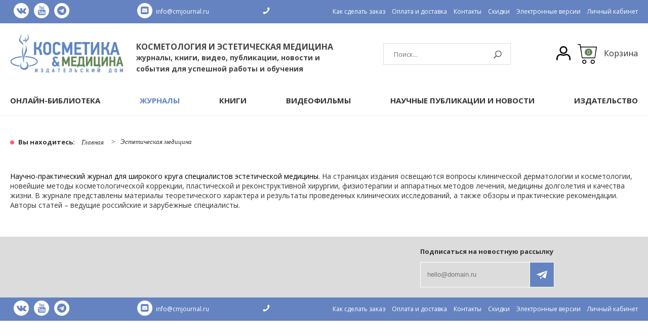

--- FILE ---
content_type: text/html; charset=utf-8
request_url: https://www.cmjournal.ru/collection/esteticheskaya-meditsina
body_size: 9063
content:
<!DOCTYPE html PUBLIC "-//W3C//DTD XHTML 1.0 Strict//EN" "http://www.w3.org/TR/xhtml1/DTD/xhtml1-strict.dtd">
<html xmlns="http://www.w3.org/1999/xhtml">
  <head><meta data-config="{&quot;collection_products_count&quot;:0}" name="page-config" content="" /><meta data-config="{&quot;money_with_currency_format&quot;:{&quot;delimiter&quot;:&quot;&quot;,&quot;separator&quot;:&quot;.&quot;,&quot;format&quot;:&quot;%n\u0026nbsp;%u&quot;,&quot;unit&quot;:&quot;руб&quot;,&quot;show_price_without_cents&quot;:0},&quot;currency_code&quot;:&quot;RUR&quot;,&quot;currency_iso_code&quot;:&quot;RUB&quot;,&quot;default_currency&quot;:{&quot;title&quot;:&quot;Российский рубль&quot;,&quot;code&quot;:&quot;RUR&quot;,&quot;rate&quot;:1.0,&quot;format_string&quot;:&quot;%n\u0026nbsp;%u&quot;,&quot;unit&quot;:&quot;руб&quot;,&quot;price_separator&quot;:null,&quot;is_default&quot;:true,&quot;price_delimiter&quot;:null,&quot;show_price_with_delimiter&quot;:null,&quot;show_price_without_cents&quot;:null},&quot;facebook&quot;:{&quot;pixelActive&quot;:false,&quot;currency_code&quot;:&quot;RUB&quot;,&quot;use_variants&quot;:null},&quot;vk&quot;:{&quot;pixel_active&quot;:null,&quot;price_list_id&quot;:null},&quot;new_ya_metrika&quot;:true,&quot;ecommerce_data_container&quot;:&quot;dataLayer&quot;,&quot;common_js_version&quot;:null,&quot;vue_ui_version&quot;:null,&quot;feedback_captcha_enabled&quot;:&quot;1&quot;,&quot;account_id&quot;:85458,&quot;hide_items_out_of_stock&quot;:true,&quot;forbid_order_over_existing&quot;:true,&quot;minimum_items_price&quot;:null,&quot;enable_comparison&quot;:true,&quot;locale&quot;:&quot;ru&quot;,&quot;client_group&quot;:null,&quot;consent_to_personal_data&quot;:{&quot;active&quot;:false,&quot;obligatory&quot;:false,&quot;description&quot;:&quot;\u003cp\u003eНастоящим подтверждаю, что я ознакомлен и согласен с условиями \u003ca href=\&quot;page/politika-konfidencialnosti\&quot; target=\&quot;\u0026rdquo;blank\u0026rdquo;\&quot;\u003eполитика конфиденциальности\u003c/a\u003e\u003c/p\u003e&quot;},&quot;recaptcha_key&quot;:&quot;6LfXhUEmAAAAAOGNQm5_a2Ach-HWlFKD3Sq7vfFj&quot;,&quot;recaptcha_key_v3&quot;:&quot;6LcZi0EmAAAAAPNov8uGBKSHCvBArp9oO15qAhXa&quot;,&quot;yandex_captcha_key&quot;:&quot;ysc1_ec1ApqrRlTZTXotpTnO8PmXe2ISPHxsd9MO3y0rye822b9d2&quot;,&quot;checkout_float_order_content_block&quot;:false,&quot;available_products_characteristics_ids&quot;:null,&quot;sber_id_app_id&quot;:&quot;5b5a3c11-72e5-4871-8649-4cdbab3ba9a4&quot;,&quot;theme_generation&quot;:2,&quot;quick_checkout_captcha_enabled&quot;:false,&quot;max_order_lines_count&quot;:500,&quot;sber_bnpl_min_amount&quot;:1000,&quot;sber_bnpl_max_amount&quot;:150000,&quot;counter_settings&quot;:{&quot;data_layer_name&quot;:&quot;dataLayer&quot;,&quot;new_counters_setup&quot;:false,&quot;add_to_cart_event&quot;:true,&quot;remove_from_cart_event&quot;:true,&quot;add_to_wishlist_event&quot;:true},&quot;site_setting&quot;:{&quot;show_cart_button&quot;:true,&quot;show_service_button&quot;:false,&quot;show_marketplace_button&quot;:false,&quot;show_quick_checkout_button&quot;:false},&quot;warehouses&quot;:[{&quot;id&quot;:4121842,&quot;title&quot;:&quot;Основной склад&quot;,&quot;array_index&quot;:0}],&quot;captcha_type&quot;:&quot;google&quot;,&quot;human_readable_urls&quot;:false}" name="shop-config" content="" /><meta name='js-evnvironment' content='production' /><meta name='default-locale' content='ru' /><meta name='insales-redefined-api-methods' content="[]" /><script src="/packs/js/shop_bundle-2b0004e7d539ecb78a46.js"></script><script type="text/javascript" src="https://static.insales-cdn.com/assets/static-versioned/v3.72/static/libs/lodash/4.17.21/lodash.min.js"></script>
<!--InsalesCounter -->
<script type="text/javascript">
(function() {
  if (typeof window.__insalesCounterId !== 'undefined') {
    return;
  }

  try {
    Object.defineProperty(window, '__insalesCounterId', {
      value: 85458,
      writable: true,
      configurable: true
    });
  } catch (e) {
    console.error('InsalesCounter: Failed to define property, using fallback:', e);
    window.__insalesCounterId = 85458;
  }

  if (typeof window.__insalesCounterId === 'undefined') {
    console.error('InsalesCounter: Failed to set counter ID');
    return;
  }

  let script = document.createElement('script');
  script.async = true;
  script.src = '/javascripts/insales_counter.js?7';
  let firstScript = document.getElementsByTagName('script')[0];
  firstScript.parentNode.insertBefore(script, firstScript);
})();
</script>
<!-- /InsalesCounter -->
    <script type="text/javascript">
      (function() {
        var fileref = document.createElement('script');
        fileref.setAttribute("type","text/javascript");
        fileref.setAttribute("src", 'https://widgets.saferoute.ru/cart/api.js?new');
        document.getElementsByTagName("head")[0].appendChild(fileref);
      })();
    </script>

    <script type="text/javascript">
      (function() {
        var fileref = document.createElement('script');
        fileref.setAttribute("type","text/javascript");
        fileref.setAttribute("src", 'https://api.saferoute.ru/front/insales/app.js');
        document.getElementsByTagName("head")[0].appendChild(fileref);
      })();
    </script>

    <title>Эстетическая медицина</title>
    <link href="//fonts.googleapis.com/css?family=Open+Sans:400,700&subset=cyrillic" rel="stylesheet">
    <link href="//fonts.googleapis.com/css?family=Lobster&subset=cyrillic" rel="stylesheet">
    <meta content="Эстетическая медицина" name="keywords" />
    <meta content="Эстетическая медицина" name="description" />
    <meta http-equiv="Content-Type" content="text/html; charset=utf-8"/>
    <meta name="viewport" content="width=device-width">


    <link rel="apple-touch-icon" sizes="180x180" href="https://static.insales-cdn.com/assets/1/1153/9569409/1762349903/apple-touch-icon.png">
    <link rel="icon" type="image/png" sizes="32x32" href="https://static.insales-cdn.com/assets/1/1153/9569409/1762349903/favicon-32x32.png">
    <link rel="icon" type="image/png" sizes="16x16" href="https://static.insales-cdn.com/assets/1/1153/9569409/1762349903/favicon-16x16.png">
    <link rel="manifest" href="https://static.insales-cdn.com/assets/1/1153/9569409/1762349903/site.webmanifest">
    <link rel="mask-icon" href="https://static.insales-cdn.com/assets/1/1153/9569409/1762349903/safari-pinned-tab.svg" color="#5bbad5">
    <meta name="msapplication-TileColor" content="#da532c">
    <meta name="theme-color" content="#ffffff">


    <link rel="stylesheet" href="https://static.insales-cdn.com/assets/1/1153/9569409/1762349903/style.css" type="text/css" />
    <link rel="stylesheet" href="https://static.insales-cdn.com/assets/1/1153/9569409/1762349903/core2.css" type="text/css" />
    <link rel="stylesheet" href="https://static.insales-cdn.com/assets/1/1153/9569409/1762349903/jcarousel.css" type="text/css" />
    <link rel="stylesheet" href="https://static.insales-cdn.com/assets/1/1153/9569409/1762349903/swiper.css" type="text/css" />
    <link rel="stylesheet" href="https://static.insales-cdn.com/assets/1/1153/9569409/1762349903/magnificpopup.css" type="text/css" />
    <link rel="stylesheet" href="https://static.insales-cdn.com/assets/1/1153/9569409/1762349903/calendar.css" type="text/css" />
    <!--<link rel="stylesheet" href="https://static.insales-cdn.com/assets/1/1153/9569409/1762349903/font-awesome.css" type="text/css" />-->
    
    <link rel="stylesheet" href="https://cdnjs.cloudflare.com/ajax/libs/font-awesome/4.7.0/css/font-awesome.min.css" type="text/css" />

    <link type="text/css" rel="stylesheet" media="all" href="https://static.insales-cdn.com/assets/1/1153/9569409/1762349903/jquery.rating.css" />
    <script type="text/javascript" src="https://ajax.googleapis.com/ajax/libs/jquery/2.1.3/jquery.min.js"></script>
    <script type="text/javascript" src="https://code.jquery.com/jquery-migrate-1.2.1.js"></script>
    <script src="//cdnjs.cloudflare.com/ajax/libs/lodash.js/4.17.4/lodash.min.js"></script>
    <script type="text/javascript" src="https://static.insales-cdn.com/assets/1/1153/9569409/1762349903/jquery.jcarousel.min.js"></script>
    <script type="text/javascript" src="https://static.insales-cdn.com/assets/1/1153/9569409/1762349903/calendar.js"></script>
    <script type="text/javascript" src="https://static.insales-cdn.com/assets/1/1153/9569409/1762349903/ru.js"></script>
    <script type="text/javascript" src="https://static.insales-cdn.com/assets/1/1153/9569409/1762349903/magnificpopup.js"></script>
    <script type="text/javascript" src="https://static.insales-cdn.com/assets/1/1153/9569409/1762349903/jquery.rating.pack.js"></script>
    <script type="text/javascript" src="https://static.insales-cdn.com/assets/1/1153/9569409/1762349903/jquery.MetaData.js"></script>
    <script type="text/javascript" src="/served_assets/public/shadowbox/adapter/shadowbox-jquery.js?1768485158"></script>
    <script type="text/javascript" src="/served_assets/public/shadowbox/shadowbox.js?1768485158"></script>
    <script type="text/javascript" src="https://static.insales-cdn.com/assets/1/1153/9569409/1762349903/swiper.js"></script>
    <script type="text/javascript" src="/served_assets/public/jquery.cookie.js?1768485158"></script>
    <script type="text/javascript" src="/served_assets/empty.js"></script>
    <script type="text/javascript" src="https://static.insales-cdn.com/assets/1/1153/9569409/1762349903/common.js"></script>
    <script type="text/javascript" src="https://static.insales-cdn.com/assets/1/1153/9569409/1762349903/recaptcha.js"></script>
    
    
    <script type="text/javascript">
      var cv_currency_format = "{\"delimiter\":\"\",\"separator\":\".\",\"format\":\"%n\\u0026nbsp;%u\",\"unit\":\"руб\",\"show_price_without_cents\":0}";
    </script>


    <script type="text/javascript">
      Shadowbox.loadSkin('classic', '/javascripts/shadowbox/skin');
      Shadowbox.loadLanguage('ru', '/javascripts/shadowbox/lang');
      Shadowbox.loadPlayer(['img'], '/javascripts/shadowbox/player');
      window.onload = Shadowbox.init;
      jQuery(function() {
        new InSales.Cart({
          selector: 'input.buy',
          draw: function(cart) {
            var text = '';
            if (cart.order_lines.length == 0) {
              text += '<a href="/cart_items/">Товаров: <strong>0</strong></a><br /><strong>0.00 руб.</strong>';
              $('.cart-count').hide();
            } else {
              text += '<a href="/cart_items/">';
              if (cart.items_count == 1) text += "Товаров";
              if (cart.items_count == 2 || cart.items_count == 3 || cart.items_count == 4) text += "Товаров";
              if (cart.items_count > 4) text += "Товаров";
              text += ': <strong>'+cart.items_count+'</strong>';
              text += '</a><br /><strong>' + cart.total_price + '</strong> руб.';
              //InSales.formatMoney(cart.total_price, "{\"delimiter\":\"\",\"separator\":\".\",\"format\":\"%n\\u0026nbsp;%u\",\"unit\":\"руб\",\"show_price_without_cents\":0}")+'.';
            }
            $('#cart').html(text);
            $('.cart-count').html(cart.items_count).show();
          }});
        var updateCart = function(response) {
          location.reload()
          set_preloaders_message('<div id="add_product_notification">Товар добавлен в корзину</div>');
          window.setTimeout( hide_preloader, 1000);
        }
        initAjaxAddToCartButton('input.relbuy', updateCart);
      });
    </script>

    <meta name="yandex-verification" content="ad67963e6fcfbc56" />
    <link type="text/css" rel="stylesheet" media="all" href="https://static.insales-cdn.com/assets/1/1153/9569409/1762349903/custom.css" />
  </head>
  
  
  <body class="">
    

    
    <div class="header-wrap">
      <div id="header">
        <div class="header-top">
          <div class="wrap">
            <div class="row flex-between">

              <div class="social padding-left">

            
                <a href="http://vk.com/cmjournal"><i class="fa fa-vk"></i></a>
            
                <a href="https://www.youtube.com/channel/UC3fK2BiN4rm0s5u0xTIJu4Q"><i class="fa fa-youtube"></i></a>
                <a href="https://t.me/cmjournal"><i class="fa fa-telegram"></i></a>
              </div>

              <div class="social padding-left">
                <a class="padding-left-sm" href="mailto:info@cmjournal.ru">
                  <i class="fa fa-envelope-square" style="    margin-right: 7px;"></i>info@cmjournal.ru</a>
              </div>

              <!--<a class="padding-left-sm" href="mailto:info@cmjournal.ru"><i class="icon-email"><img src="https://static.insales-cdn.com/assets/1/1153/9569409/1762349903/email.png" /></i>info@cmjournal.ru</a>-->
              <a href="tel:"><i class="icon-phone"><img src="https://static.insales-cdn.com/assets/1/1153/9569409/1762349903/phone.png" /></i></a>
              <a href="#0" class="menu-toggler js-menu-toggler"><i class="fa fa-list fa-lg"></i></a>
              <ul class="padding-right list clear-list">
                
                <li class="list-item"><a href="/page/kak-sdelat-zakaz" title="Как сделать заказ" class="">Как сделать заказ</a></li>
                
                <li class="list-item"><a href="/page/dostavka" title="Оплата и доставка" class="">Оплата и доставка</a></li>
                
                <li class="list-item"><a href="/page/contacts" title="Контакты" class="">Контакты</a></li>
                
                <li class="list-item"><a href="/page/skidki-kupony" title="Скидки" class="">Скидки</a></li>
                
                <li class="list-item"><a href="http://www.cmjournal.ru/page/elektronnye-versii" title="Электронные версии" class="">Электронные версии</a></li>
                
                <li class="list-item"><a href="https://www.cmjournal.ru/client_account/orders?library" title="Личный кабинет" class="">Личный кабинет</a></li>
                
              </ul>

            </div>
          </div>
        </div>
        <div class="wrap">
          <div class="row flex-between padding-vertical">
            <div class="logo-wrap flex-row flext-start padding-left padding-right">
              <a href="/"><img class="logo" src="https://static.insales-cdn.com/assets/1/1153/9569409/1762349903/logo.gif" alt="КОСМЕТОЛОГИЯ И ЭСТЕТИЧЕСКАЯ МЕДИЦИНА: журналы, книги, вид..." /></a>
              <div class="head">
                <span class="slogan">КОСМЕТОЛОГИЯ И ЭСТЕТИЧЕСКАЯ МЕДИЦИНА</span>
                <span class="subslogan"> журналы, книги, видео, публикации, новости и события для успешной работы и обучения</span>
              </div>
            </div>
            <a href="#0" class="padding-left catalog-toggler js-catalog-toggler"><i class="fa fa-bars fa-2x"></i></a>
            <form action="/search" method="get" class="form_search">
              
              <input type="text" name="q" value="" title="" placeholder="Поиск..." class="input_search" />
              <input type="submit" value="Искать" class="but_search" />
            </form>



            <div class="block_cart flex-row flex-between padding-right">
			  
              <a href="/client_account/login" class="ico_login" title="Личный кабинет"><img src="https://static.insales-cdn.com/assets/1/1153/9569409/1762349903/user_icon.png"/></a>
			  
              <a href="/cart_items/" class="ico_cart"><span class="cart-count">0</span></a>
              <div class="cart_info" id="cart"><a href="/cart_items">Корзина</a></div>
            </div>
          </div>
        </div>
      </div><!-- #header-->



      <div class="topmenu">
        <div class="wrap">
          <a href="#0" class="padding-left fixed-catalog-toggler js-catalog-toggler"><i class="fa fa-bars fa-2x"></i><span>Каталог</span></a>
          <ul class="flex-row flex-between">
            
            <li ><a href="https://www.cmjournal.ru/collection/online-library">Онлайн-Библиотека</a>

              

              
              
              

              
                <ul class="hidden shown-sm">
                  
                    <li ><a href="/product/podpiska-na-onlayn-biblioteku-vseh-izdaniy-id-kosmetika-i-meditsina">Абонемент на ВСЕ КНИГИ + ЖУРНАЛЫ</a>
                    </li>
                  
                    <li ><a href="/product/podpiska-na-onlayn-biblioteku-vseh-zhurnalov-id-kosmetika-i-meditsina">Абонемент на ВСЕ ЖУРНАЛЫ</a>
                    </li>
                  
                    <li ><a href="/product/podpiska-na-onlayn-biblioteku-vseh-knig-id-kosmetika-i-meditsina">Абонемент на ВСЕ КНИГИ</a>
                    </li>
                  
                    <li><a href="/collection/esteticheskaya-meditsina">Все абонементы</a></li>
                </ul>
                <ul class="clear-third one-col-list hidden-sm">
                  
                    <li ><a href="/product/podpiska-na-onlayn-biblioteku-vseh-izdaniy-id-kosmetika-i-meditsina">Абонемент на ВСЕ КНИГИ + ЖУРНАЛЫ</a>
                    </li>
                  
                    <li ><a href="/product/podpiska-na-onlayn-biblioteku-vseh-zhurnalov-id-kosmetika-i-meditsina">Абонемент на ВСЕ ЖУРНАЛЫ</a>
                    </li>
                  
                    <li ><a href="/product/podpiska-na-onlayn-biblioteku-vseh-knig-id-kosmetika-i-meditsina">Абонемент на ВСЕ КНИГИ</a>
                    </li>
                  
                        <li><a href="https://www.cmjournal.ru/collection/online-library">Все абонементы</a></li>
                </ul>
              


              

            </li>
            
            <li class="current" ><a href="/collection/vse-zhurnaly">Журналы</a>

              

              
                <ul class="hidden shown-sm">
                  
                    <li ><a href="https://www.cmjournal.ru/collection/kosmetika-i-meditsina-special-edition-2022">Косметика и медицина Special Edition</a>
                    </li>
                  
                    <li ><a href="https://www.cmjournal.ru/collection/kosmetika-i-meditsina">Косметика и медицина</a>
                    </li>
                  
                    <li ><a href="https://www.cmjournal.ru/collection/inektsionnye-metody-v-kosmetologii">Инъекционные методы в косметологии</a>
                    </li>
                  
                    <li ><a href="https://www.cmjournal.ru/collection/apparatnaya-kosmetologiya">Аппаратная косметология</a>
                    </li>
                  
                    <li ><a href="https://www.cmjournal.ru/collection/anti-age-kosmetologiya-i-meditsina">ANTI-AGE косметология и медицина</a>
                    </li>
                  
                    <li ><a href="https://www.cmjournal.ru/collection/trihologiya-2">Трихология</a>
                    </li>
                  
                    <li ><a href="https://www.cmjournal.ru/collection/kosmeticheskie-sredstva">Косметические средства</a>
                    </li>
                  
                    <li ><a href="https://www.cmjournal.ru/collection/vse-zhurnaly">Все журналы</a>
                    </li>
                  
                </ul>
                <ul class="clear-third one-col-list hidden-sm">
                  
                    <li ><a href="https://www.cmjournal.ru/collection/kosmetika-i-meditsina-special-edition-2022">Косметика и медицина Special Edition</a>
                    </li>
                  
                    <li ><a href="https://www.cmjournal.ru/collection/kosmetika-i-meditsina">Косметика и медицина</a>
                    </li>
                  
                    <li ><a href="https://www.cmjournal.ru/collection/inektsionnye-metody-v-kosmetologii">Инъекционные методы в косметологии</a>
                    </li>
                  
                    <li ><a href="https://www.cmjournal.ru/collection/apparatnaya-kosmetologiya">Аппаратная косметология</a>
                    </li>
                  
                    <li ><a href="https://www.cmjournal.ru/collection/anti-age-kosmetologiya-i-meditsina">ANTI-AGE косметология и медицина</a>
                    </li>
                  
                    <li ><a href="https://www.cmjournal.ru/collection/trihologiya-2">Трихология</a>
                    </li>
                  
                    <li ><a href="https://www.cmjournal.ru/collection/kosmeticheskie-sredstva">Косметические средства</a>
                    </li>
                  
                    <li ><a href="https://www.cmjournal.ru/collection/vse-zhurnaly">Все журналы</a>
                    </li>
                  
                </ul>
              
              
              

              


              

            </li>
            
            <li ><a href="/collection/kategoriya">Книги</a>

              

              
              
              
                <ul class="hidden shown-sm">
                  
                    <li ><a href="https://www.cmjournal.ru/collection/knizhnaya-seria-novaya-kosmetologia">Серия «Курс «НОВАЯ КОСМЕТОЛОГИЯ»</a>
                    </li>
                  
                    <li ><a href="https://www.cmjournal.ru/collection/knizhnaya-seriya-moya-spetsialnost-kosmetologiya">Серия «Моя специальность - косметология»</a>
                    </li>
                  
                    <li ><a href="https://www.cmjournal.ru/collection/kosmeticheskaya-himiya-kosmeticheskie-sredstva">Серия «Косметическая химия для косметологов и дерматологов»</a>
                    </li>
                  
                    <li ><a href="https://www.cmjournal.ru/collection/knizhnye-serii-mirovoy-bestseller-i-moya-spetsialnost-kosmetologiya">Серия «Мировой бестселлер»</a>
                    </li>
                  
                    <li ><a href="https://www.cmjournal.ru/collection/knizhnaya-seriya-zolotaya-kollektsiya">Серия «Золотая коллекция»</a>
                    </li>
                  
                    <li ><a href="https://www.cmjournal.ru/collection/kategoriya">Все книги</a>
                    </li>
                  
                </ul>
                <ul class="clear-third one-col-list hidden-sm">
                  
                    <li ><a href="https://www.cmjournal.ru/collection/knizhnaya-seria-novaya-kosmetologia">Серия «Курс «НОВАЯ КОСМЕТОЛОГИЯ»</a>
                    </li>
                  
                    <li ><a href="https://www.cmjournal.ru/collection/knizhnaya-seriya-moya-spetsialnost-kosmetologiya">Серия «Моя специальность - косметология»</a>
                    </li>
                  
                    <li ><a href="https://www.cmjournal.ru/collection/kosmeticheskaya-himiya-kosmeticheskie-sredstva">Серия «Косметическая химия для косметологов и дерматологов»</a>
                    </li>
                  
                    <li ><a href="https://www.cmjournal.ru/collection/knizhnye-serii-mirovoy-bestseller-i-moya-spetsialnost-kosmetologiya">Серия «Мировой бестселлер»</a>
                    </li>
                  
                    <li ><a href="https://www.cmjournal.ru/collection/knizhnaya-seriya-zolotaya-kollektsiya">Серия «Золотая коллекция»</a>
                    </li>
                  
                    <li ><a href="https://www.cmjournal.ru/collection/kategoriya">Все книги</a>
                    </li>
                  
                </ul>
              

              


              

            </li>
            
            <li ><a href="/blogs/videofilmy">Видеофильмы</a>

              

              
              
              

              


              

            </li>
            
            <li ><a href="/blogs/mezhdunarodnye-publikatsii-i-novosti">НАУЧНЫЕ ПУБЛИКАЦИИ И НОВОСТИ</a>

              

              
              
              

              


              

            </li>
            
            <li ><a href="/page/izdatelstvo">Издательство</a>

              

              
              
              

              


              
              <ul class="hidden shown-sm">
                
                  <li ><a href="/page/izdatelstvo">Об издательстве</a>
                  </li>
                
                  <li ><a href="/page/gde-mozhno-kupit-nashi-izdaniya">Наши партнеры</a>
                  </li>
                
                  <li ><a href="/page/avtoram">Авторам</a>
                  </li>
                
                  <li ><a href="/page/razmeschenie-reklamy">Рекламодателям</a>
                  </li>
                
                  <li ><a href="/page/redaktsionno-izdatelskie-uslugi">Редакционно-издательские  услуги</a>
                  </li>
                
                  <li ><a href="/page/organizatsiya-i-provedenie-tematicheskih-meropriyatiy">Проведение вебинаров, модерирование и выступление на профессиональных мероприятиях</a>
                  </li>
                
                  <li ><a href="/page/partnerskie-programmy">Партнерская программа для организаторов выставок, конгрессов и других тематических мероприятий</a>
                  </li>
                
              </ul>
              <ul class="clear-third one-col-list hidden-sm">
                
                  <li ><a href="/page/izdatelstvo">Об издательстве</a>
                  </li>
                
                  <li ><a href="/page/gde-mozhno-kupit-nashi-izdaniya">Наши партнеры</a>
                  </li>
                
                  <li ><a href="/page/avtoram">Авторам</a>
                  </li>
                
                  <li ><a href="/page/razmeschenie-reklamy">Рекламодателям</a>
                  </li>
                
                  <li ><a href="/page/redaktsionno-izdatelskie-uslugi">Редакционно-издательские  услуги</a>
                  </li>
                
                  <li ><a href="/page/organizatsiya-i-provedenie-tematicheskih-meropriyatiy">Проведение вебинаров, модерирование и выступление на профессиональных мероприятиях</a>
                  </li>
                
                  <li ><a href="/page/partnerskie-programmy">Партнерская программа для организаторов выставок, конгрессов и других тематических мероприятий</a>
                  </li>
                
              </ul>
              

            </li>
            
          </ul>
        </div>
      </div>

    </div>


    
    <div class="wrap main-wrap">
      

  
    
  
    
  
    
  
      
      
	  




  

    

      

    

      

    

      

    

      

    

      

    

      

    

  

    

      

    

      

        <div class="for-cosmetolog-banner page-banner" style="background-color:#acd1d6">
          <div class="wrap">
            <a class="for-cosmetolog-banner_link" href="https://fons-svr.ru/?utm_source=medicine&utm_medium=cpc&utm_campaign=article#nozzles">
              <img class="for-cosmetolog-banner_img" src="">
            </a>
          </div>
        </div>
        <div class="for-cosmetolog-banner for-cosmetolog-mobile-banner" style="background-color:#acd1d6">
          <div class="wrap">
            <a class="for-cosmetolog-banner_link" href="https://fons-svr.ru/?utm_source=medicine&utm_medium=cpc&utm_campaign=article#nozzles">
              <img class="for-cosmetolog-banner_img" src="">
            </a>
          </div>
        </div>

      

    

      

    

      

    

      

    

      

    

  

    

      

    

      

    

      

    

      

    

      

    

      

    

  







      
      
      <div id="middle">
        

        <div class="wrap">
          
          <ul class="breadcrumbs flex-row flex-middle">
  <li class="first"><b>Вы находитесь: </b><a href="/">Главная</a></li>
            
            
  
            
            
  
            
            
  
            


<li><a href="/collection/esteticheskaya-meditsina">Эстетическая медицина</a></li>


            
  
            
            
            
            
            
            
            
</ul>
<div class="clear"></div>
</div>

        
        <div id="container">
          <div class="wrap">

             
 
            <div class="row row-reverse">
              <div id="content" class="cell-12">

                

                  

                  






  
        












<p style="text-align: left;"><span><span style="color: #000000;">Научно-практический журнал для широкого круга специалистов эстетической медицины.</span> На страницах издания освещаются вопросы клинической дерматологии и косметологии, новейшие методы косметологической коррекции, пластической и реконструктивной хирургии, физиотерапии и аппаратных методов лечения, медицины долголетия и качества жизни. В журнале представлены материалы теоретического характера и результаты проведенных клинических исследований, а также обзоры и практические рекомендации. Авторы статей &ndash; ведущие российские и зарубежные специалисты. </span><br /><br /><span style="color: #666699;"></span></p>


<script>
  $('select[name="characteristics[]"]').change(function cangedCharacteristicsSelect() {
    $('select[name="order"]').val("descending_price");
    $('select[name="page_size"]').val("28");
    $('#order_form').submit();
  });

  $('select[name="order"]').change(function cangedOrderSelect() {
    $('select[name="characteristics[]"]').val("");
    $('select[name="page_size"]').val("28");
    $('#order_form').submit();
  });

  $('select[name="page_size"]').change(function cangedPageSizeSelect() {
    $('select[name="characteristics[]"]').val("");
    $('select[name="order"]').val("descending_price");
    $('#order_form').submit();
  });
</script>  
  
  
  
  
  
  
  

  
  
  
  
  
  
  
  
  


                      

                </div>
                <!-- #content-->

                 



                
                


              </div>
                 
              
              
            </div>
          </div>
          <!-- #container-->
          
          
        </div>
        <!-- #middle-->
      </div>
      <!-- #wrap-->
      




      <div id="footer">
        <div class="padding-vertical">
          <div class="wrap">
            <div class="row flex-between footer-inner">

              <div class="paypals padding-left text-center-sm cell-12-sm">
                <div></div>
                
              </div>
              


              <div class="subscribe padding-right padding-top-sm text-center-sm cell-12-sm">
                <p>Подписаться на новостную рассылку</p>
                <form id="feedback_form" action="/client_account/feedback" method="post">
                  <input type="text" placeholder="hello@domain.ru" name="feedback[from]"  id="feedback_from"  />
                  <textarea style="display:none;" name="feedback[content]" id="feedback_content">Подписка</textarea>
                  <button type="submit" id="feedback_commit" name="commit"  type="submit"></button>
                </form>
              </div>

            </div></div>
        </div>
        <div class="header-top">
          <div class="wrap">
            <!--<div class="row flex-between">

    <div class="social cell-12-sm text-center-sm padding-left">
       Присоединяйтесь к нам в социальных сетях
       <a href="https://www.facebook.com/cmjournalru"><i class="fa fa-facebook"></i></a>
       <a href="http://vk.com/cmjournal"><i class="fa fa-vk"></i></a>
      <a href="https://www.instagram.com/cmjournal.ru"><i class="fa fa-instagram"></i></a>
      <a href="https://www.youtube.com/channel/UC3fK2BiN4rm0s5u0xTIJu4Q"><i class="fa fa-youtube"></i></a>
     </div>

    <a href="mailto:info@cmjournal.ru"><i class="icon-email"><img src="https://static.insales-cdn.com/assets/1/1153/9569409/1762349903/email.png" /></i>info@cmjournal.ru</a>
    <a href="tel:"><i class="icon-phone"><img src="https://static.insales-cdn.com/assets/1/1153/9569409/1762349903/phone.png" /></i></a>
      <a href="#0" class="menu-toggler js-menu-toggler"><i class="fa fa-list fa-lg"></i></a>
      <ul class="padding-right list clear-list">
        
 <li class="list-item"><a href="/page/kak-sdelat-zakaz" title="Как сделать заказ" class="">Как сделать заказ</a></li>

 <li class="list-item"><a href="/page/dostavka" title="Оплата и доставка" class="">Оплата и доставка</a></li>

 <li class="list-item"><a href="/page/contacts" title="Контакты" class="">Контакты</a></li>

 <li class="list-item"><a href="/page/skidki-kupony" title="Скидки" class="">Скидки</a></li>

 <li class="list-item"><a href="http://www.cmjournal.ru/page/elektronnye-versii" title="Электронные версии" class="">Электронные версии</a></li>

 <li class="list-item"><a href="https://www.cmjournal.ru/client_account/orders?library" title="Личный кабинет" class="">Личный кабинет</a></li>

      </ul>

    </div>-->

            <div class="row flex-between">

              <div class="social padding-left">

             
                <a href="http://vk.com/cmjournal"><i class="fa fa-vk"></i></a>
             
                <a href="https://www.youtube.com/channel/UC3fK2BiN4rm0s5u0xTIJu4Q"><i class="fa fa-youtube"></i></a>
                <a href="https://t.me/cmjournal"><i class="fa fa-telegram"></i></a>
              </div>
              <div class="social padding-left">
                <a class="padding-left-sm" href="mailto:info@cmjournal.ru">
                  <i class="fa fa-envelope-square" style="    margin-right: 7px;"></i>info@cmjournal.ru</a>
              </div>

              <a href="tel:"><i class="icon-phone"><img src="https://static.insales-cdn.com/assets/1/1153/9569409/1762349903/phone.png" /></i></a>
              <a href="#0" class="menu-toggler js-menu-toggler"><i class="fa fa-list fa-lg"></i></a>
              <ul class="padding-right list clear-list">
                
                <li class="list-item"><a href="/page/kak-sdelat-zakaz" title="Как сделать заказ" class="">Как сделать заказ</a></li>
                
                <li class="list-item"><a href="/page/dostavka" title="Оплата и доставка" class="">Оплата и доставка</a></li>
                
                <li class="list-item"><a href="/page/contacts" title="Контакты" class="">Контакты</a></li>
                
                <li class="list-item"><a href="/page/skidki-kupony" title="Скидки" class="">Скидки</a></li>
                
                <li class="list-item"><a href="http://www.cmjournal.ru/page/elektronnye-versii" title="Электронные версии" class="">Электронные версии</a></li>
                
                <li class="list-item"><a href="https://www.cmjournal.ru/client_account/orders?library" title="Личный кабинет" class="">Личный кабинет</a></li>
                
              </ul>

            </div>
          </div>
        </div>
      </div><!-- #footer-->
      

      
      <div class="layer">&nbsp;</div>
      <div class="calendar-popup">
        <div class="calendar-popup-c">
          <div class="close">&times;</div>
          <div class="t"></div>
          <div class="c"></div>
        </div>
      </div>
      <script>
        function WhatInCartFirst(){
          $.get('/cart_items.json')
            .done(function (cart) {
            var arr = cart.order_lines;
            arr.forEach(function(item, i, arr) {
              var id = item.variant_id;
              if(!$('[data-custom-buy="'+id+'"]').data('noelectro') == true){
                $('[data-custom-buy="'+id+'"]').text('Уже в корзине').addClass('goincart');
              }
            });
          })
        }
        WhatInCartFirst()
        function WhatInCart(cart){
          var arr = cart.order.order_lines;
          arr.forEach(function(item, i, arr) {
            var id = item.variant_id;

            if(!$('[data-custom-buy="'+id+'"]').data('noelectro') == true){
              $('[data-custom-buy="'+id+'"]').text('Уже в корзине').addClass('goincart');
            }
          });
        }

        $('[data-custom-buy]').click(function(e){
          e.preventDefault();

          if($(this).hasClass('load')){

            return false;
          }
          $(this).addClass('load')

          var self = $(this);
          var id = $(this).data('custom-buy');
          if($(this).hasClass('disable')){
            location.href = "/client_account/orders?library";
          }else if($(this).hasClass('goincart')){
            location.href = "/cart_items";
          }else{

            $.post('/cart_items.json', {
              variant_id: id,
              quantity: 1,
            })
              .done(function (cart) {

              WhatInCart(cart)
              show_preloader()
              window.setTimeout( function(){ set_preloaders_message('<div id="add_product_notification">Товар добавлен в корзину</div>')}, 500)
              window.setTimeout( function(){ hide_preloader();}, 1500)

              $('.cart-count').text(cart.items_count)
              $('#cart a strong').text(cart.items_count)
              $('#cart > strong').text(cart.total_price)
              self.removeClass('load')
              //window.setTimeout( function(){location.href = '/cart_items';}, 1000)


            })
          }

        })
        $(window).on('load', function(){
          $( "#result" ).load( '/client_account/orders #paidItems', function() {
            var purchased = [];
            eval($('#paidItems').text());
            purchased.forEach(function(item, i, arr) {
              $('[data-custom-buy="'+item+'"]').text('Читать').addClass('disable');
              $('[data-custom-buy="'+item+'"]').parent().find('.price').hide();
            });
          });
          $.ajax({
            type: 'GET',
            url: 'https://lib.cmjournal.ru/',
          });
        });

        $('[data-custom-buy]').dblclick(function(e){
          e.preventDefault();
        })

        $(document).on('click', '.load', function(e){
          e.preventDefault()
        })

      </script>




      <div style="display: none;" id="result"></div>
      <script type="text/javascript">
 $(function(){
   $('head').prepend('<meta name="viewport" content="width=device-width">');
 });
</script>

<script>
    $(function() {
  $(".userbar.fc").css("background", "#adadad");
      });
  </script>


<script type="text/javascript" >
   (function(m,e,t,r,i,k,a){m[i]=m[i]||function(){(m[i].a=m[i].a||[]).push(arguments)};
   m[i].l=1*new Date();k=e.createElement(t),a=e.getElementsByTagName(t)[0],k.async=1,k.src=r,a.parentNode.insertBefore(k,a)})
   (window, document, "script", "https://mc.yandex.ru/metrika/tag.js", "ym");

   ym(53544421, "init", {
        clickmap:true,
        trackLinks:true,
        accurateTrackBounce:true,
        webvisor:true,
        ecommerce:"dataLayer"
   });
</script>
<noscript><div><img src="https://mc.yandex.ru/watch/53544421" style="position:absolute; left:-9999px;" alt="" /></div></noscript>      <!-- Yandex.Metrika counter -->
      <script type="text/javascript" >
        (function(m,e,t,r,i,k,a){m[i]=m[i]||function(){(m[i].a=m[i].a||[]).push(arguments)};
        m[i].l=1*new Date();
        for (var j = 0; j < document.scripts.length; j++) {if (document.scripts[j].src === r) { return; }}
        k=e.createElement(t),a=e.getElementsByTagName(t)[0],k.async=1,k.src=r,a.parentNode.insertBefore(k,a)})
        (window, document, "script", "https://mc.yandex.ru/metrika/tag.js", "ym");

        ym(68575297, "init", {
             clickmap:true,
             trackLinks:true,
             accurateTrackBounce:true,
             webvisor:true,
             ecommerce:"dataLayer"
        });
      </script>
                                  <script type="text/javascript">
                            window.dataLayer = window.dataLayer || [];
                            window.dataLayer.push({});
                            </script>

      <noscript><div><img src="https://mc.yandex.ru/watch/68575297" style="position:absolute; left:-9999px;" alt="" /></div></noscript>
      <!-- /Yandex.Metrika counter -->
</body>
    </html>


--- FILE ---
content_type: text/css
request_url: https://static.insales-cdn.com/assets/1/1153/9569409/1762349903/style.css
body_size: 14148
content:
/*@font-face {
    font-family: 'Story';
    src: url('story_regular-webfont.eot');
    src: url('story_regular-webfont.eot?#iefix') format('embedded-opentype'),
         url('story_regular-webfont.woff') format('woff'),
         url('story_regular-webfont.ttf') format('truetype');
    font-weight: normal;
    font-style: normal;

}
@font-face {
    font-family: 'Storybold';
    src: url('story_bold-webfont.eot');
    src: url('story_bold-webfont.eot?#iefix') format('embedded-opentype'),
         url('story_bold-webfont.woff') format('woff'),
         url('story_bold-webfont.ttf') format('truetype');
    font-weight: normal;
    font-style: normal;

}*/
/*reset*/
/* line 23, style.scss */
html, body, div, span, applet, object, iframe,
h1, h2, h3, h4, h5, h6, p, blockquote, pre,
a, abbr, acronym, address, big, cite, code,
del, dfn, em, font, img, ins, kbd, q, s, samp,
small, strike, strong, sub, sup, tt, var,
b, u, i, center,
dl, dt, dd, ol, ul, li,
fieldset, form, label, legend,
table, caption, tbody, tfoot, thead, tr, th, td {
  margin: 0;
  padding: 0;
  border: 0;
  outline: 0;
  vertical-align: baseline;
  background: transparent; }

/* line 39, style.scss */
html {
  -webkit-box-sizing: border-box;
  -moz-box-sizing: border-box;
  box-sizing: border-box; }

/* line 45, style.scss */
*,
*::before,
*::after {
  -webkit-box-sizing: inherit;
  -moz-box-sizing: inherit;
  box-sizing: inherit; }

/* line 52, style.scss */
input, select, label {
  vertical-align: middle; }

/* line 53, style.scss */
blockquote, q {
  quotes: none; }

/* line 54, style.scss */
blockquote:before, blockquote:after,
q:before, q:after {
  content: '';
  content: none; }

/* line 56, style.scss */
:focus {
  outline: 0; }

/* line 57, style.scss */
ins {
  text-decoration: none; }

/* line 58, style.scss */
del {
  text-decoration: line-through; }

/* line 59, style.scss */
table {
  border-collapse: collapse;
  border-spacing: 0; }

/* line 60, style.scss */
img {
  max-width: 100%; }

/*================reset=======================*/
/* line 64, style.scss */
html {
  font: 14px 'Open Sans', Arial,Tahoma, Verdana, sans-serif;
  color: #333;
  width: 100%;
  background: #fff; }

/* line 68, style.scss */
.clear {
  clear: both;
  font-size: 0;
  line-height: 0;
  height: 0;
  overflow: hidden; }

/* line 69, style.scss */
ul, ol {
  margin: 0.2em 1em 0.2em 20px;
  list-style-position: outside; }

/* line 70, style.scss */
h1 {
  font-size: 24px;
  font-weight: normal;
  margin-bottom: 0.5em; }

/* line 71, style.scss */
h2 {
  font-size: 20px;
  font-weight: normal;
  margin: 0.5em 0 0.3em; }

/* line 72, style.scss */
h3 {
  font: bold 18px 'Open Sans';
  margin: 1.5em 0 1.2em; }

/* line 73, style.scss */
h4 {
  font-size: 12px;
  font-weight: normal;
  color: #000; }

/* line 75, style.scss */
.wrap {
  max-width: 1281px;
  margin: 0 auto;
  padding: 0 20px; }

/* line 76, style.scss */
.main-wrap {
  overflow: hidden;
  max-width: 100%;
  padding: 0; }

/* line 81, style.scss */
i {
  font-family: Georgia; }

/*header*/
/* line 85, style.scss */
.header-top {
  height: 46px;
  background-color: #6583c0;
  line-height: 46px;
  color: #fff;
  font-size: 12px;
  position: relative; }

/* line 94, style.scss */
.header-top a, .header-top a:visited, .header-top a:hover {
  color: #fff;
  text-decoration: none; }

/* line 98, style.scss */
.header-top .social i {
  font-size: 18px;
  background: #fff;
  -webkit-border-radius: 100%;
  border-radius: 100%;
  width: 30px;
  height: 30px;
  color: #6583c0;
  line-height: 30px;
  margin-left: 7px;
  text-align: center; }

/* line 110, style.scss */
.clear-list {
  margin: 0;
  padding: 0;
  list-style: none; }

/* line 115, style.scss */
.icon-email, .icon-phone {
  vertical-align: middle;
  margin-right: 7px; }

/* line 120, style.scss */
#header {
  padding: 0;
  position: relative; }

/* line 121, style.scss */
#header ul {
  margin: 0;
  list-style: none; }

/* line 122, style.scss */
#header li {
  display: inline;
  padding-left: 10px;
  font-size: 12px; }

/* line 124, style.scss */
#header .header-top {
                   /*  position: fixed;
top: 0;
left: 0;
right: 0;*/
  z-index: 150; }

/* line 129, style.scss */
.logo {
  margin-right: 25px;
  max-width: 224px; }

/* line 130, style.scss */
.head {
  margin-top: 15px;
  /*width: auto*/
  max-width: 405px;
  color: #444;
  font: 16px/22px Open Sans;
  font-weight: bold;
  text-transform: uppercase; }
  /* line 131, style.scss */
  .head span {
    display: block; }
  /* line 134, style.scss */
  .head .subslogan {
    text-transform: none;
    font-size: 14px; }

/* line 140, style.scss */
.head big {
  color: #5d85c1;
  font: bold 20px Open Sans;
  display: block;
  padding-top: 0px; }

/* line 141, style.scss */
.block_cart {
  position: relative;
  margin-left: 2em; }

/* line 142, style.scss */
.block_cart a, .block_cart a:visited {
  color: #333;
  text-decoration: none; }

/* line 143, style.scss */
.block_cart a:hover {
  color: #5d85c1; }

/* line 144, style.scss */
.cart_info {
  color: #333;
  font-size: 16px;
  line-height: 24px;
  margin-top: -3px;
  -webkit-align-self: center;
  -ms-flex-item-align: center;
  align-self: center; }

/* line 154, style.scss */
.cart_info a:hover {
  color: #5d85c1;
  text-decoration: none; }

/* line 155, style.scss */
.ico_cart {
  background: url(cart.svg) no-repeat;
  position: relative;
  -webkit-align-self: center;
  -ms-flex-item-align: center;
  align-self: center;
  width: 38px;
  height: 39px;
  display: block;
  margin-right: 1em; }

/* line 164, style.scss */
.topmenu {
  clear: both;
  /*margin: 1em 0 0em 0;
  padding-bottom: 2em;*/
  border-bottom: 1px solid #eee; }

/* line 168, style.scss */
.main-wrap {
  padding-top: 1em; }

/* line 171, style.scss */
.topmenu ul ul {
  display: none; }

/* line 175, style.scss */
.topmenu ul {
  margin: 0;
  list-style: none; }

/* line 176, style.scss */
.topmenu li {
  font: 15px 'Open Sans';
  font-weight: 700;
  text-transform: uppercase;
  position: relative !important; }

/* line 179, style.scss */
.topmenu li:first-child {
  padding-left: 0;
  background: none; }

/* line 180, style.scss */
.topmenu li a, .topmenu li a:visited {
  color: #333;
  text-decoration: none; }

/* line 181, style.scss */
.topmenu li a:hover {
  color: #5d85c1; }

/* line 182, style.scss */
.topmenu li.current > a, .topmenu li.current > a:visited {
  color: #5d85c1;
  text-decoration: none; }

/* line 184, style.scss */
.topmenu li.delimiter {
  padding: 0;
  background: #5D85C1;
  height: 18px;
  width: 18px;
  -webkit-border-radius: 9px;
  border-radius: 9px;
  margin-top: 12px; }

/* line 186, style.scss */
.clear-third li:nth-child(3n+4) {
  clear: both; }

/* line 189, style.scss */
.form_search {
  background: #fff;
  border: 1px solid #ddd;
  margin: 3px 0;
  line-height: 38px;
  -webkit-box-sizing: border-box;
  -moz-box-sizing: border-box;
  box-sizing: border-box;
  width: 252px;
  height: 43px;
  padding: 0 1em;
  -webkit-align-self: center;
  -ms-flex-item-align: center;
  align-self: center;
  position: relative; }

/* line 206, style.scss */
.topmenu ul ul li {
  font: 14px/16px 'Open Sans';
  font-weight: normal;
  text-transform: none; }

@media (min-width: 1025px) {
  /* line 214, style.scss */
  .topmenu ul ul li {
    font: 14px/16px 'Open Sans';
    font-weight: normal;
    text-transform: none;
    float: left;
    width: 33.3%;
    padding: 0;
    height: 33px;
    line-height: 33px; }

  /* line 225, style.scss */
  .topmenu li {
    line-height: 60px; }

  /* line 226, style.scss */
  .topmenu ul ul {
    display: none;
    position: absolute;
    z-index: 1000;
    background: #f0f0f0;
    padding: 10px 20px;
    left: 0;
    top: 60px;
    right: 0; }

  /* line 236, style.scss */
  .topmenu li:hover > ul {
    display: block; }

  /* line 239, style.scss */
  .topmenu .wrap > ul > li a {
    position: relative;
    line-height: 1.3;
    display: inline-block; }

  /* line 240, style.scss */
  .topmenu .wrap > ul > li:hover a:after {
    content: '';
    position: absolute;
    left: 0;
    right: 0;
    height: 10px;
    background: #eee;
    bottom: -20px; } }
@media (max-width: 768px) {
  /* line 252, style.scss */
  .topmenu ul {
    -ms-flex-pack: distribute;
    -webkit-justify-content: space-around;
    justify-content: space-around; }

  /* line 257, style.scss */
  .topmenu ul.opened {
    bottom: 0;
    position: fixed;
    top: 0;
    display: block !important;
    left: 0;
    overflow-y: auto !important; }

  /* line 268, style.scss */
  .topmenu ul.opened li {
    position: relative; }

  /* line 271, style.scss */
  .topmenu ul.opened ul {
    overflow-y: scroll !important;
    position: static;
    top: auto; }

  /* line 277, style.scss */
  body.catalog-fixed {
    position: fixed; } }
/* line 282, style.scss */
.input_search {
  background: none;
  border: 0;
  color: #999;
  font: 13px 'Open Sans';
  width: 160px;
  height: 20px;
  padding: 0 6px; }

/* line 283, style.scss */
.but_search {
  background: #fff url(lupa.png) no-repeat;
  border: 0;
  width: 19px;
  height: 19px;
  text-indent: -3000px;
  position: absolute;
  cursor: pointer;
  margin-top: -7px;
  top: 50%;
  right: 1em; }

/* line 294, style.scss */
.cart-count {
  display: none;
  display: inline-block;
  width: 15px;
  height: 14px;
  background-color: #5d8250;
  -webkit-border-radius: 100%;
  border-radius: 100%;
  text-align: center;
  line-height: 14px;
  font-size: 10px;
  color: #fff;
  font-weight: 400;
  position: absolute;
  top: 9px;
  left: 14px; }

@media (max-width: 1170px) {
  /* line 312, style.scss */
  .logo-wrap {
    width: 100%;
    margin-bottom: 20px; }

  /* line 316, style.scss */
  .form_search {
    margin-left: 20px; } }
@media (max-width: 768px) {
  /* line 322, style.scss */
  #header .social {
    display: none; }

  /* line 325, style.scss */
  #footer .header-top .menu-toggler, #footer .header-top .row > a {
    display: none !important; }

  /* line 328, style.scss */
  .flex-row.logo-wrap {
    -webkit-box-orient: vertical;
    -webkit-box-direction: normal;
    -webkit-flex-direction: column;
    -moz-box-orient: vertical;
    -moz-box-direction: normal;
    -ms-flex-direction: column;
    flex-direction: column;
    text-align: center; }

  /* line 338, style.scss */
  .head {
    font: 14px/20px 'Open Sans';
    margin-top: 10px; }

  /* line 342, style.scss */
  .block_cart {
    position: relative;
    margin-left: 0; }

  /* line 347, style.scss */
  .cart_info {
    display: none; }

  /* line 350, style.scss */
  .ico_cart {
    background: url(cart.svg) no-repeat;
    -webkit-align-self: center;
    -ms-flex-item-align: center;
    align-self: center;
    width: 38px;
    height: 39px;
    display: block;
    position: relative;
    margin-right: 0;
    text-align: center; } }
@media (max-width: 480px) {
  /* line 365, style.scss */
  .logo-wrap .head {
    display: none; }

  /* line 368, style.scss */
  .topmenu {
    padding: 0; }

  /*.header-top {
  	height: 2px;
  	overflow: hidden;
  }*/ }
/*#insales-panel {
	display: none;
}*/
/*main*/
/* line 381, style.scss */
.catalog-toggler, .menu-toggler {
  display: none;
  -webkit-align-self: center;
  -ms-flex-item-align: center;
  align-self: center; }

/* line 387, style.scss */
.fixed-catalog-toggler {
  display: none;
  text-transform: uppercase;
  text-decoration: none;
  font-weight: bold; }
  /* line 393, style.scss */
  .fixed-catalog-toggler i {
    margin-right: 10px;
    position: relative;
    bottom: -4px; }

/* line 401, style.scss */
.catalog-toggler span {
  display: none; }

/* line 402, style.scss */
.fixed-catalog .catalog-toggler span {
  display: inline-block; }

/* line 403, style.scss */
.fixed-catalog .topmenu {
  position: fixed;
  top: 0;
  left: 0;
  right: 0;
  background: #fff;
  z-index: 1000;
  box-shadow: 0 0px 5px rgba(0, 0, 0, 0.2); }

/* line 412, style.scss */
.fixed-catalog .header-wrap {
  padding-top: 61px; }

@media (max-width: 1024px) {
  /* line 416, style.scss */
  .fixed-catalog .fixed-catalog-toggler {
    display: block; }

  /* line 419, style.scss */
  .fixed-catalog .topmenu {
    line-height: 54px;
    height: 54px; }

  /* line 423, style.scss */
  .fixed-catalog .header-wrap {
    padding-top: 54px; } }
/* line 427, style.scss */
.menu-toggler {
  color: #fff !important;
  padding-right: 20px; }

/* line 431, style.scss */
.topmenu .wrap {
  position: relative; }

@media (max-width: 1024px) {
  /* line 435, style.scss */
  body #order_form {
    margin-left: 0; }

  /* line 438, style.scss */
  .topmenu ul ul.opened {
    max-height: 2000px;
    overflow: visible;
    position: static;
    display: block !important; }

  /* line 444, style.scss */
  .catalog-toggler, .menu-toggler {
    display: block; }

  /* line 447, style.scss */
  .header-top ul {
    position: absolute;
    top: 48px;
    right: 0;
    -webkit-transform: translate(-1170px, 0);
    -ms-transform: translate(-1170px, 0);
    -moz-transform: translate(-1170px, 0);
    -o-transform: translate(-1170px, 0);
    transform: translate(-1170px, 0);
    width: auto;
    background: #6583c0;
    transition: all 0.3s;
    -moz-transition: all 0.3s;
    /* Firefox 4 */
    -webkit-transition: all 0.3s;
    /* Safari and Chrome */
    -o-transition: all 0.3s;
    /* Opera */
    z-index: 1200; }

  /* line 465, style.scss */
  .header-top ul li {
    display: block !important;
    padding: 10px;
    line-height: 1.4; }

  /* line 471, style.scss */
  .header-top ul.opened {
    -webkit-transform: translate(0, 0);
    -ms-transform: translate(0, 0);
    -moz-transform: translate(0, 0);
    -o-transform: translate(0, 0);
    transform: translate(0, 0); }

  /* line 478, style.scss */
  #footer .header-top ul {
    bottom: 48px;
    top: auto; }

  /* line 486, style.scss */
  .topmenu {
    margin: 0; }

  /* line 489, style.scss */
  .topmenu ul {
    position: fixed;
    width: 100%;
    max-width: 400px;
    display: block;
    top: 0;
    bottom: 0;
    overflow-y: auto;
    left: -102%;
    border-top: 2px solid #6583c0;
    border-bottom: 2px solid #608455;
    z-index: 1200;
    right: 0;
    background: #fff;
    -webkit-box-shadow: 0 4px 7px rgba(0, 0, 0, 0.3);
    box-shadow: 0 4px 7px rgba(0, 0, 0, 0.3);
    transition: all 0.3s;
    -moz-transition: all 0.3s;
    /* Firefox 4 */
    -webkit-transition: all 0.3s;
    /* Safari and Chrome */
    -o-transition: all 0.3s;
    /* Opera */ }

  /* line 510, style.scss */
  .opened.catalog-toggler {
    z-index: 1500;
    position: fixed;
    top: 10px;
    left: 0px; }

  /* line 516, style.scss */
  .opened.catalog-toggler i:before {
    content: '\f00d'; }

  /* line 519, style.scss */
  .topmenu ul ul {
    max-height: 0;
    display: block !important;
    overflow: hidden;
    transition: all 0.5s;
    -moz-transition: all 0.5s;
    -webkit-transition: all 0.5s;
    -o-transition: all 0.5s;
    -webkit-box-shadow: none;
    box-shadow: none;
    border: 0;
    position: static !important; }

  /* line 532, style.scss */
  .topmenu ul ul.opened {
    max-height: 2000px;
    overflow: visible; }

  /* line 536, style.scss */
  .topmenu ul.opened ul.opened {
    margin-top: 10px; }

  /* line 539, style.scss */
  .topmenu li {
    display: block;
    text-align: center;
    padding: 10px 0; }

  /* line 544, style.scss */
  .topmenu ul.opened {
    left: 0; } }
/* line 550, style.scss */
.slider {
  background: url(slider_bord.png) no-repeat bottom;
  padding-bottom: 55px;
  margin-top: 10px; }

/* line 551, style.scss */
.slider_text {
  margin: 0;
  color: #999;
  line-height: 18px; }

/* line 552, style.scss */
.slider_text p {
  min-height: 1em;
  margin: 1em 0; }

/* line 555, style.scss */
.swiper-slider .swiper-slide {
 /* height: 0;
padding-bottom: 320px;*/ }

@media (max-width: 768px) {
 /*.swiper-slider .swiper-slide {
      height: 0;
    padding-bottom: 37.3%;
}
  .swiper-slider .swiper-slide {
      height: 0;
    padding-bottom: 27.3%;
}*/
  /* line 569, style.scss */
  .form_search {
    width: 47%;
    margin-left: 5px; }

  /* line 573, style.scss */
  #footer .social {
    padding: 0 10px; } }
/* line 577, style.scss */
.swiper-slider .swiper-pagination-bullet {
  width: 13px;
  height: 13px;
  display: inline-block;
  -webkit-border-radius: 100%;
  border-radius: 100%;
  background: #fff;
  opacity: 1;
  border: 1px solid #fff;
  -webkit-box-sizing: border-box;
  -moz-box-sizing: border-box;
  box-sizing: border-box; }

/* line 590, style.scss */
.swiper-slider .swiper-pagination-bullet-active {
  opacity: 1;
  background: transparent; }

/*content*/
/* line 596, style.scss */
.breadcrumbs {
  overflow: hidden;
  margin: 0 0 35px;
  list-style: none;
  font-size: 13px; }

/* line 598, style.scss */
.breadcrumbs li a {
  color: #333;
  text-decoration: none;
  font-family: Georgia; }

/* line 604, style.scss */
.breadcrumbs li {
  float: left;
  padding: 0 10px 0 10px;
  font-style: italic;
  font-family: Georgia; }

/* line 605, style.scss */
.breadcrumbs li:first-child, .breadcrumbs li.first {
  padding-left: 0;
  background: none;
  font-family: Open Sans; }

/* line 606, style.scss */
.breadcrumbs li:before {
  content: '>';
  display: inline-block;
  vertical-align: top;
  margin: 0 10px 0 -6px; }

/* line 612, style.scss */
.breadcrumbs li.first:before {
  content: '';
  display: none; }

/* line 616, style.scss */
.breadcrumbs b {
  margin-right: 10px;
  font-style: normal; }

/* line 620, style.scss */
.breadcrumbs b:before {
  content: '';
  width: 8px;
  height: 8px;
  -webkit-border-radius: 100%;
  border-radius: 100%;
  background-color: #ff606f;
  vertical-align: middle;
  display: inline-block;
  margin-right: 8px; }

/* line 631, style.scss */
#middle {
  width: 100%;
  height: 1%;
  position: relative; }

/* line 632, style.scss */
#middle:after {
  content: '.';
  display: block;
  clear: both;
  visibility: hidden;
  height: 0; }

/* line 633, style.scss */
#container {
  width: 100%; }

/* line 635, style.scss */
#content .zag, .slider .zag {
  padding: 5px;
  background: #f3f3f3;
  font-size: 18px;
  color: #333;
  margin-bottom: 30px; }

/* line 636, style.scss */
#content .zag .right, .slider .zag .right {
  float: right;
  font-size: 70%;
  padding-top: 3px; }

/* line 637, style.scss */
#content p {
  margin: 1em 0; }

/* line 638, style.scss */
.block_brief {
  text-align: center;
  margin-bottom: 2rem; }

/* line 639, style.scss */
.brief_img {
  margin-bottom: 8px;
  position: relative; }

/* line 640, style.scss */
.ico_tovar {
  position: absolute;
  top: 15%;
  right: 0;
  z-index: 100; }

/* line 645, style.scss */
.ico_tovar div {
  background: #ffeb00;
  padding: 0 8px;
  line-height: 25px;
  font-size: 13px;
  font-weight: bold;
  color: #323232;
  text-transform: uppercase;
  margin-bottom: 10px; }

/* line 655, style.scss */
.ico_tovar .blue {
  background: blue; }

/* line 657, style.scss */
.ico_tovar .green {
  background: green; }

/* line 658, style.scss */
.brief_img a {
  display: block;
  width: 100%;
  height: 0;
  padding-bottom: 135%;
  position: relative; }

/* line 665, style.scss */
.products-row .cell-3 {
  padding: 0 15px; }

/* line 668, style.scss */
.brief_img img {
  vertical-align: middle;
  -webkit-box-shadow: 5.7px 5.7px 8px rgba(0, 0, 0, 0.25);
  box-shadow: 5.7px 5.7px 8px rgba(0, 0, 0, 0.25);
  position: absolute;
  top: 50%;
  left: 50%;
  max-height: 100%;
  border: 1px solid #bababa;
  max-width: 100%;
  -webkit-transform: translate(-50%, -50%);
  -ms-transform: translate(-50%, -50%);
  -moz-transform: translate(-50%, -50%);
  -o-transform: translate(-50%, -50%);
  transform: translate(-50%, -50%); }

/* line 682, style.scss */
.brief_name {
  /*margin-bottom: 20px;*/
  min-height: 40px;
  color: #5d85c1;
  line-height: 18px; }

/* line 683, style.scss */
.brief_name a {
  display: block;
  height: 56px;
  overflow: hidden; }

/* line 688, style.scss */
.brief_name a + span {
  height: 37px;
  overflow: hidden;
  margin-top: 5px;
  display: block; }

/* line 694, style.scss */
.brief_img a:hover img {
  -webkit-box-shadow: none;
  box-shadow: none; }

/* line 700, style.scss */
.brief_name a, .brief_name a:visited, .brief_name a:hover {
  color: #333;
  font-size: 13px;
  text-decoration: none;
  line-height: 19px; }

/* line 704, style.scss */
.price {
  font-weight: bold; }

/* line 705, style.scss */
.block_brief .but_buy {
  float: none;
  margin-top: 8px;
  height: 30px;
  background-color: #5d8250;
  -webkit-border-radius: 7px;
  border-radius: 7px;
  display: inline-block;
  padding: 0 24px;
  font-size: 13px;
  color: #fff;
  border: 0;
  letter-spacing: 1px;
  font-weight: normal;
  width: auto;
  text-transform: uppercase;
  cursor: pointer;
  -webkit-appearance: none;
  -moz-appearance: none;
  appearance: none; }

/* line 726, style.scss */
.block_brief .but_buy:hover {
  background: #4c6743; }

/* line 729, style.scss */
.block_brief .price {
  color: #6583c0;
  font-size: 13px;
  font-weight: 700;
  line-height: 19px; }

/* line 736, style.scss */
#order_form {
  margin-left: 10%; }
  /* line 738, style.scss */
  #order_form .select_wrap {
    padding: 0 10px; }

/* line 742, style.scss */
.select_wrap {
  -webkit-align-self: flex-end;
  -ms-flex-item-align: end;
  align-self: flex-end;
  margin: 0px 0 25px 0;
  text-align: right;
  position: relative; }

/* line 751, style.scss */
#order_form.flex-end {
  margin-top: 0px; }

/* line 755, style.scss */
.select_wrap:after {
  content: '';
  position: absolute;
  right: 30px;
  top: 0px;
  background: url(select.png) center center no-repeat transparent;
  height: 40px;
  width: 12px;
  z-index: 10; }

/* line 765, style.scss */
select.select {
  overflow: hidden;
  position: relative;
  z-index: 10;
  width: 100%;
  height: 40px;
  -webkit-appearance: none;
  -moz-appearance: none;
  appearance: none;
  border: 1px solid #ddd;
  padding: 0 15px;
  font-size: 13px;
  font-family: inherit;
  background: #fff;
  -webkit-border-radius: 0;
  border-radius: 0;
  cursor: pointer; }

/* line 778, style.scss */
span.select {
  overflow: hidden;
  position: absolute;
  top: 0;
  right: 0;
  width: 160px;
  height: 34px;
  text-indent: 10px;
  background: #f2f2f2 url(select.gif) no-repeat 95% 50%;
  text-align: center;
  cursor: default;
  z-index: 1;
  text-align: left;
  font: 13px/34px Arial;
  color: #413c43; }

/* line 779, style.scss */
.nav {
  float: right;
  padding: 10px 0; }

/* line 780, style.scss */
.pagination {
  height: 100px;
  border-top: 1px solid #eee;
  border-bottom: 1px solid #eee;
  line-height: 100px;
  margin-bottom: 7%; }

/* line 787, style.scss */
.pagination .but {
  width: 149px;
  height: 52px;
  border: 1px solid #ddd;
  -webkit-border-radius: 2px;
  border-radius: 2px;
  -webkit-align-self: center;
  -ms-flex-item-align: center;
  align-self: center;
  vertical-align: middle;
  font-size: 14px;
  line-height: 50px;
  text-transform: uppercase;
  color: #444;
  display: inline-block;
  text-align: center;
  text-decoration: none; }

/* line 805, style.scss */
.pagination .hide-but {
  visibility: hidden; }

/* line 808, style.scss */
.pagination .but i {
  font-size: 22px;
  color: #6583c0;
  margin-bottom: -2px;
  position: relative;
  bottom: -2px;
  margin: 0 2px; }

/* line 816, style.scss */
.pagination span, .pagination a {
  margin: 0 10px;
  text-decoration: none;
  color: #323232 !important; }

/* line 821, style.scss */
.pagination span {
  text-decoration: underline;
  color: #6583c0 !important; }

/* line 825, style.scss */
.pagination .dots {
  color: #323232 !important;
  text-decoration: none; }

@media (max-width: 1024px) {
  /* line 831, style.scss */
  #order_form.flex-end {
    margin-top: 0;
    margin-bottom: 10px; }

  /* line 835, style.scss */
  .select_wrap {
    margin-bottom: 15px; } }
@media (max-width: 768px) {
  /* line 840, style.scss */
  .pagination {
    margin-bottom: 50px;
    position: relative;
    margin-left: -40px !important;
    margin-right: -40px !important; }

  /* line 846, style.scss */
  .pagination .but {
    width: 120px;
    font-size: 13px;
    margin: 0 30px; }

  /* line 851, style.scss */
  .pagination .pages {
    position: absolute;
    bottom: -50px;
    font-size: 20px;
    line-height: 50px;
    left: 0;
    text-align: center;
    right: 0; }

  /* line 860, style.scss */
  .block_brief {
    margin-bottom: 20%; } }
/*product*/
/* line 865, style.scss */
.prod_images {
  position: relative; }
  /* line 867, style.scss */
  .prod_images__wide {
    display: -ms-grid;
    display: grid;
    -ms-grid-columns: calc(67%) 2% calc(30%);
    grid-template-columns: calc(67%) calc(30%);
    grid-gap: 30px 4%;
    height: -webkit-fit-content;
    height: -moz-fit-content;
    height: fit-content; }

/* line 881, style.scss */
.gallery {
  padding-top: 25px; }

/* line 883, style.scss */
.author {
  color: #5d85c1; }

/* line 884, style.scss */
.prod_info table {
  margin-bottom: 25px; }

/* line 885, style.scss */
.prod_info table .label {
  width: 160px;
  color: #777; }

/* line 886, style.scss */
.prod_info table .data {
  color: #5D85C1; }

/* line 887, style.scss */
.oldprice {
  color: #717170;
  font-size: 17px;
  text-decoration: line-through; }

/* line 888, style.scss */
.prod_info h1 {
  font-weight: 700; }

/* line 891, style.scss */
.prod_info .price {
  color: #6583c0;
  font-size: 18px;
  font-weight: 700;
  line-height: 29px; }

/* line 895, style.scss */
input[type="text"] {
  -webkit-appearance: none;
  -moz-appearance: none;
  appearance: none;
  -webkit-border-radius: 0;
  border-radius: 0; }

/* line 902, style.scss */
.big-button, #create_order {
  background: #5e8353;
  white-space: nowrap;
  -webkit-appearance: none;
  -moz-appearance: none;
  appearance: none;
  border: 0;
  height: 50px;
  padding: 0 15px;
  font: 13px 'Open Sans';
  -webkit-border-radius: 3px;
  border-radius: 3px;
  color: #fff;
  cursor: pointer;
  transition: all 0.3s;
  -moz-transition: all 0.3s;
  /* Firefox 4 */
  -webkit-transition: all 0.3s;
  /* Safari and Chrome */
  -o-transition: all 0.3s;
  /* Opera */
  letter-spacing: 1px;
  line-height: 50px; }

/* line 923, style.scss */
.big-button img {
  margin-right: 5px; }

/* line 926, style.scss */
.big-button:hover {
  background: #43583d; }

/* line 929, style.scss */
.product-options {
  margin-bottom: 25px; }

/* line 930, style.scss */
.product-options select {
  margin-left: 15px; }

/*cart*/
/* line 932, style.scss */
.cart-table {
  margin-bottom: 25px;
  width: 100%; }

/* line 933, style.scss */
.cart-table th {
  text-align: left;
  border-bottom: 2px solid #f3f3f3;
  padding-bottom: 12px;
  font-size: 13px;
  font-weight: normal;
  color: #777; }

/* line 934, style.scss */
.cart-table td {
  border-bottom: 2px solid #f3f3f3;
  padding: 10px 0 7px;
  vertical-align: middle; }

/* line 936, style.scss */
.cart-table .cart_name {
  padding: 0 15px;
  color: #5d85c1; }

/* line 937, style.scss */
.cart_name a, .cart_name a:visited, .cart_name a:hover {
  color: #333; }

/* line 938, style.scss */
.input_qty {
  background: #fff;
  border: 1px solid #c2c2c2;
  width: 68px;
  height: 28px;
  padding: 2px 5px;
  text-align: center;
  font: 14px 'Open Sans';
  color: #333;
  margin-left: 5px;
  border-radius: 5px;
  -webkit-border-radius: 5px;
  -moz-border-radius: 5px; }

/* line 939, style.scss */
.but_delete {
  font-size: 18px;
  color: #444;
  text-decoration: none;
  display: inline-block; }

/* line 940, style.scss */
.but_delete:hover {
  color: #6583c0; }

/* line 943, style.scss */
.input_discount {
  background: #fff;
  border: 1px solid #c2c2c2;
  width: 98px;
  height: 28px;
  padding: 2px 10px;
  font: 14px 'Open Sans';
  color: #999;
  float: left;
  border-radius: 5px;
  -webkit-border-radius: 5px;
  -moz-border-radius: 5px; }

/* line 945, style.scss */
.item-price .price {
  font-weight: normal; }

/* line 948, style.scss */
.item-title a {
  color: #323232;
  text-decoration: none; }

/* line 952, style.scss */
.qty-block {
  min-width: 70px;
  width: 70px;
  margin: 0 auto;
  border: 1px solid #c2c2c2; }

/* line 958, style.scss */
.qty-block input {
  -webkit-align-self: center;
  -ms-flex-item-align: center;
  align-self: center; }

/* line 963, style.scss */
.plus, .minus {
  border: 1px solid #c2c2c2;
  width: 30px;
  height: 25px;
  margin: -1px;
  text-align: center;
  transition: all 0.5s;
  -moz-transition: all 0.5s;
  /* Firefox 4 */
  -webkit-transition: all 0.5s;
  /* Safari and Chrome */
  -o-transition: all 0.5s;
  /* Opera */
  cursor: pointer; }

/* line 975, style.scss */
.minus {
  margin-top: 0; }

/* line 978, style.scss */
.item-qty input {
  margin: -1px;
  margin-right: 0;
  text-align: center;
  border: 1px solid #c2c2c2; }

/* line 985, style.scss */
.plus:hover, .minus:hover {
  background: #f7f7f7; }

/* line 988, style.scss */
.cart-row {
  padding-top: 20px;
  padding-bottom: 15px;
  border-bottom: 1px solid #eee; }

/* line 993, style.scss */
.cart-table .item-title {
  padding-left: 0; }

/* line 996, style.scss */
.cart-bottom {
  background: #fbfbfb;
  font-size: 18px;
  font-weight: bold;
  text-transform: uppercase; }

/* line 1003, style.scss */
.cart-head div {
  padding: 15px 0;
  background: #fbfbfb;
  font-weight: bold;
  text-transform: uppercase; }

/* line 1009, style.scss */
.coupon_field input.text {
  width: 270px;
  height: 50px;
  padding: 0 15px;
  font-size: 13px;
  margin-right: 10px;
  border: 1px solid #ddd; }

/* line 1017, style.scss */
.cart-foot .big-button {
  text-transform: uppercase;
  font-size: 13px;
  -webkit-border-radius: 0;
  border-radius: 0;
  padding: 0 20px; }

/* line 1024, style.scss */
.cart-foot #create_order {
  background-color: #6583c0;
  padding: 0 10%;
  text-transform: uppercase;
  -webkit-border-radius: 0;
  border-radius: 0; }

/* line 1031, style.scss */
.coupon_message {
  margin-bottom: 20px; }

/* line 1034, style.scss */
.coupon_field {
  margin: 0 !important; }

@media (max-width: 1024px) {
  /* line 1038, style.scss */
  .cart-table .discount {
    -webkit-box-pack: justify;
    -webkit-justify-content: space-between;
    -moz-box-pack: justify;
    -ms-flex-pack: justify;
    justify-content: space-between;
    display: -webkit-box;
    display: -webkit-flex;
    display: -moz-box;
    display: -ms-flexbox;
    display: flex;
    -webkit-box-flex: 0;
    -webkit-flex: 0 1 auto;
    -moz-box-flex: 0;
    -ms-flex: 0 1 auto;
    flex: 0 1 auto;
    -webkit-box-orient: horizontal;
    -webkit-box-direction: normal;
    -webkit-flex-direction: row;
    -moz-box-orient: horizontal;
    -moz-box-direction: normal;
    -ms-flex-direction: row;
    flex-direction: row;
    -webkit-flex-wrap: wrap;
    -ms-flex-wrap: wrap;
    flex-wrap: wrap; } }
@media (max-width: 768px) {
  /* line 1067, style.scss */
  .cart-table .item-title {
    padding-right: 0; }

  /* line 1070, style.scss */
  .cart-head {
    display: none; } }
@media (max-width: 480px) {
  /* line 1075, style.scss */
  .topmenu ul {
    -webkit-box-shadow: none;
    box-shadow: none;
    max-width: inherit; }

  /* line 1080, style.scss */
  .coupon_field input.text {
    width: 57%;
    margin-right: 1%; }

  /* line 1084, style.scss */
  .cart-table .del-cell {
    padding-right: 0; }

  /* line 1087, style.scss */
  .coupon_field .big-button {
    width: 40%;
    padding: 0 5px; }

  /* line 1091, style.scss */
  #recalculate_order, #create_order {
    margin-bottom: 15px;
    width: 100%; } }
/*left*/
/* line 1097, style.scss */
#sideLeft, .sidebar {
  padding-right: 60px; }

/* line 1098, style.scss */
#sideLeft .novinka {
  display: none; }

/* line 1101, style.scss */
#sideLeft .zag {
  padding: 14px 20px;
  font-size: 14px;
  color: #6583c0;
  text-transform: uppercase;
  position: relative;
  font-weight: bold;
  padding-top: 0; }

/* line 1110, style.scss */
#sideLeft .zag:before {
  content: '';
  width: 8px;
  height: 8px;
  -webkit-border-radius: 100%;
  border-radius: 100%;
  vertical-align: middle;
  display: inline-block;
  background: #6583c0;
  margin-left: -20px;
  margin-right: 8px;
  margin-top: -3px; }

/* line 1123, style.scss */
#sideLeft .zag a, #sideLeft .zag a:visited {
  text-decoration: none; }

/* line 1125, style.scss */
#sideLeft ul {
  margin: 0 0 15px;
  padding: 0 3px 3px;
  list-style: none; }

/* line 1126, style.scss */
#sideLeft ul li {
  position: relative; }

/* line 1127, style.scss */
.novinka {
  background: red;
  -webkit-border-radius: 3px;
  border-radius: 3px;
  color: #fff;
  font-size: 10px;
  padding: 3px;
  position: absolute;
  right: -25px;
  top: 6px; }

/* line 1128, style.scss */
#sideLeft ul ul {
  margin: 10px 0 0 20px; }

/* line 1129, style.scss */
#sideLeft li > a {
  display: block;
  padding: 13px 14px;
  font-size: 14px;
  border-top: 1px dotted #eee; }

/* line 1135, style.scss */
#sideLeft li.current > a {
  color: #6583c0 !important; }

/* line 1136, style.scss */
#sideLeft li ul li.current > a {
  margin-right: -6px; }

/* line 1137, style.scss */
#sideLeft li a, #sideLeft li a:visited {
  color: #323232;
  text-decoration: none; }

/* line 1138, style.scss */
#sideLeft li a:hover {
  color: #6583c0; }

/* line 1139, style.scss */
#col_1611674 {
  margin-bottom: 50px !important; }

/* line 1140, style.scss */
#sideLeft, #content {
  margin-bottom: 20px; }

/* line 1143, style.scss */
.zag2 {
  font-size: 14px;
  font-weight: 400;
  line-height: 50px;
  position: relative; }

/* line 1149, style.scss */
.zag2:after {
  content: '';
  position: absolute;
  width: 45px;
  height: 2px;
  background-color: #6583c0;
  bottom: 0;
  left: 0; }

@media (max-width: 1024px) {
  /* line 1159, style.scss */
  #sideLeft, .sidebar {
    padding-right: 0; } }
@media (max-width: 768px) {
  /* line 1164, style.scss */
  #sideLeft {
    display: none; }

  /* line 1168, style.scss */
  .topmenu ul ul {
    display: block;
    position: static;
    border: 0;
    -webkit-box-shadow: none;
    box-shadow: none;
    max-height: 0;
    overflow: hidden;
    -webkit-transition: all 0.5s ease-out;
    -o-transition: all 0.5s ease-out;
    -moz-transition: all 0.5s ease-out;
    transition: all 0.5s ease-out; }

  /* line 1181, style.scss */
  .topmenu ul ul.opened {
    max-height: 2000px;
    overflow: visible; } }
/* line 1188, style.scss */
.tabs-head a {
  padding: 15px 30px;
  font-size: 13px;
  font-weight: 700;
  text-transform: uppercase;
  background: #eee;
  border: 1px solid #ddd;
  color: #323232 !important;
  text-decoration: none;
  position: relative;
  z-index: 10; }

/* line 1200, style.scss */
.tabs-head a.active {
  background: transparent;
  border-top: 2px solid #6583c0;
  border-bottom-color: #fff; }

/* line 1205, style.scss */
.tabs-content {
  border: 1px solid #ddd;
  margin-top: -1px; }

/* line 1209, style.scss */
.tab-content {
  padding: 3% 4%; }

/* line 1212, style.scss */
.tab-content {
  display: none; }

/* line 1215, style.scss */
#calendar-tab {
  display: block; }

/* line 1218, style.scss */
.tabs-content .tab-content:first-child {
  display: block; }

/*footer*/
/* line 1222, style.scss */
#footer {
  background-color: gainsboro; }

/* line 1224, style.scss */
#footer li.list-item {
  padding-left: 10px; }

/* line 1227, style.scss */
.shares {
  float: left; }

/* line 1228, style.scss */
.shares div, .paypals div {
  margin-bottom: 19px;
  font-size: 14px;
  font-weight: 700;
  text-transform: uppercase; }

/* line 1231, style.scss */
.shares img {
  margin-right: 10px; }

/* line 1233, style.scss */
.copyright {
  float: left;
  width: 355px; }

/* line 1234, style.scss */
#footer .phone {
  float: left;
  font-size: 18px; }

/* line 1235, style.scss */
.developer {
  float: right; }

/* line 1236, style.scss */
#footer .header-top {
  clear: both;
  margin-top: 0px; }

/* line 1240, style.scss */
#footer .footer-inner {
  max-width: 910px;
  margin: 0 auto;
  -webkit-box-align: end;
  -webkit-align-items: flex-end;
  -moz-box-align: end;
  -ms-flex-align: end;
  align-items: flex-end; }
  /* line 1248, style.scss */
  #footer .footer-inner .cell-12-sm {
    padding: 0 !important; }
  /* line 1251, style.scss */
  #footer .footer-inner .subscribe input {
    width: 222px; }
  /* line 1254, style.scss */
  #footer .footer-inner .apps {
    display: -webkit-box;
    display: -webkit-flex;
    display: -moz-box;
    display: -ms-flexbox;
    display: flex;
    -webkit-box-pack: justify;
    -webkit-justify-content: space-between;
    -moz-box-pack: justify;
    -ms-flex-pack: justify;
    justify-content: space-between;
    width: 340px;
    position: relative;
    bottom: -2px; }
    /* line 1268, style.scss */
    #footer .footer-inner .apps img {
      display: block; }

/* line 1273, style.scss */
.subscribe p {
  font-family: 'Open Sans';
  font-size: 13px;
  font-weight: 700;
  margin-bottom: 12px; }

/* line 1279, style.scss */
.subscribe input {
  width: 270px;
  height: 50px;
  border: 1px solid white;
  background: transparent;
  line-height: 50px;
  padding: 0 1em;
  -webkit-box-sizing: border-box;
  -moz-box-sizing: border-box;
  box-sizing: border-box; }

/* line 1290, style.scss */
.apps {
  -webkit-align-self: flex-end;
  -ms-flex-item-align: end;
  align-self: flex-end; }

/* line 1295, style.scss */
.subscribe button {
  vertical-align: middle;
  margin-left: -10px;
  width: 49px;
  height: 50px;
  border: 1px solid white;
  background: url(subscribe.png) center center no-repeat #6583c0; }

@media (max-width: 1024px) {
  /* line 1304, style.scss */
  .apps {
    display: -webkit-box;
    display: -webkit-flex;
    display: -ms-flexbox;
    display: -moz-box;
    display: flex;
    -webkit-box-orient: vertical;
    -webkit-box-direction: normal;
    -webkit-flex-direction: column;
    -ms-flex-direction: column;
    -moz-box-orient: vertical;
    -moz-box-direction: normal;
    flex-direction: column; } }
/*others*/
/* line 1320, style.scss */
.mar_r0 {
  margin-right: 0; }

/* line 1321, style.scss */
#own_preloader {
  left: 50% !important;
  z-index: 9999; }

/* line 1322, style.scss */
#add_product_notification {
  padding: 20px 20px;
  border: 1px solid #ddd;
  background: #eee;
  font-size: 13px;
  margin-left: -100px;
  position: reletive;
  z-index: 100;
  text-transform: uppercase; }

/* line 1323, style.scss */
#comments ul {
  list-style: none;
  margin: 0; }

/* line 1324, style.scss */
#comments li {
  margin: 5px 0;
  font-size: 16px; }

/* line 1325, style.scss */
.comment-details {
  color: #555;
  font-size: 0.8em; }

/* line 1326, style.scss */
#comment_form {
  margin-top: 20px; }

/* line 1327, style.scss */
#author_fields, #comment_fields {
  float: left;
  margin-right: 20px; }

/* line 1328, style.scss */
.notice {
  font-weight: bold;
  font-size: 1.2em; }

/* line 1329, style.scss */
.error {
  color: #c00; }

/* line 1330, style.scss */
.input-error {
  border: 1px solid #c00; }

/* line 1331, style.scss */
.reviews li {
  background: #fff url(bg_white.gif) repeat-y;
  padding: 10px 20px;
  margin-bottom: 5px; }

/* line 1332, style.scss */
.review_details {
  margin-top: 10px; }

/* line 1333, style.scss */
.fs14 {
  font-size: 14px !important; }

/*links*/
/* line 1335, style.scss */
a, a:visited {
  color: #5d85c1;
  outline: none;
  text-decoration: underline; }

/* line 1336, style.scss */
a:hover, a:active {
  color: #5d85c1;
  text-decoration: none; }

/* line 1338, style.scss */
.editor-content td {
  vertical-align: top; }

/* line 1339, style.scss */
.editor-content div {
  width: 100%;
  float: left; }

/* line 1343, style.scss */
.heading {
  color: #323232;
  font-family: 'Open Sans';
  font-size: 16px;
  font-weight: 700;
  line-height: 26px;
  text-transform: uppercase;
  text-align: center;
  padding: 5px 0 20px 0; }

/* line 1353, style.scss */
.heading a,
.heading span {
  color: #323232;
  text-decoration: none;
  letter-spacing: 1px; }

/* line 1359, style.scss */
.decor:after {
  content: '';
  width: 100%;
  height: 2px;
  background: url(decor.png) center center no-repeat;
  display: block;
  padding: 15px 0; }

/* line 1367, style.scss */
.bg-products {
  background: #eee; }

/* line 1370, style.scss */
.swiper-carousel .swiper-pagination {
  position: static;
  margin-top: 2em; }

/* line 1374, style.scss */
.swiper-carousel .swiper-slide {
  text-align: center; }

/* line 1377, style.scss */
.swiper-carousel .swiper-pagination .swiper-pagination-bullet {
  height: 13px;
  width: 13px;
  background: #e4e4e4;
  border: 1px solid #e4e4e4;
  opacity: 1; }

/* line 1384, style.scss */
.swiper-carousel .swiper-pagination .swiper-pagination-bullet.swiper-pagination-bullet-active {
  border: 1px solid #cacaca;
  background: transparent;
  opacity: 1; }

/* line 1389, style.scss */
.swiper-carousel img {
  border: 1px solid #b4b4b4;
  -webkit-box-shadow: 5.7px 5.7px 8px rgba(0, 0, 0, 0.25);
  box-shadow: 5.7px 5.7px 8px rgba(0, 0, 0, 0.25);
  transition: all 0.5s;
  -moz-transition: all 0.5s;
  /* Firefox 4 */
  -webkit-transition: all 0.5s;
  /* Safari and Chrome */
  -o-transition: all 0.5s;
  /* Opera */ }

/* line 1398, style.scss */
.swiper-carousel img:hover {
  -webkit-box-shadow: none;
  box-shadow: none; }

/* line 1403, style.scss */
.prod-grid img {
  border: 1px solid #b4b4b4;
  -webkit-box-shadow: 5.7px 5.7px 8px rgba(0, 0, 0, 0.25);
  box-shadow: 5.7px 5.7px 8px rgba(0, 0, 0, 0.25);
  transition: all 0.5s;
  -moz-transition: all 0.5s;
  /* Firefox 4 */
  -webkit-transition: all 0.5s;
  /* Safari and Chrome */
  -o-transition: all 0.5s;
  /* Opera */ }

/* line 1412, style.scss */
.no-shadow-prods .prod-grid img {
  border: 0;
  -webkit-box-shadow: none;
  box-shadow: none; }

/* line 1417, style.scss */
.prod-carousel.no-shadow-prods {
  border-bottom: 1px solid #ccc; }

/* line 1424, style.scss */
.prod-grid a {
  color: #323232;
  text-decoration: none;
  text-align: center;
  display: block; }

/* line 1430, style.scss */
.prod-grid a:hover img {
  -webkit-box-shadow: none;
  box-shadow: none; }

/* line 1434, style.scss */
.prod-grid a:hover {
  color: #333; }

/* line 1437, style.scss */
.prod-grid .title {
  word-wrap: normal;
  color: #323232;
  font-family: 'Open Sans';
  font-size: 13px;
  font-weight: 400;
  line-height: 19px;
  padding-top: 10px;
  display: block;
  margin-bottom: 5%;
  /* word-wrap: break-word; */ }

/* line 1453, style.scss */
ul#tovars {
  list-style: none;
  height: 230px;
  overflow: hidden; }

/* line 1454, style.scss */
#tovars li {
  float: left;
  height: 230px;
  line-height: 230px;
  text-align: center; }

/* line 1458, style.scss */
.frontpage__alllink.wrap {
  margin: -20px auto 20px; }

/* line 1462, style.scss */
.adblock {
  position: absolute;
  top: 10px; }

/* line 1463, style.scss */
.adblock--left {
  left: 10px;
  max-width: 250px; }

/* line 1464, style.scss */
.adblock--right {
  right: 10px;
  max-width: 250px; }

@media screen and (max-width: 1250px) {
  /* line 1467, style.scss */
  .adblock {
    display: none; } }
/* line 1472, style.scss */
.editor-content table td {
  padding: 5px; }

/* line 1473, style.scss */
.topmenu li.current.current_put a {
  color: #23B64F; }

/* line 1474, style.scss */
.topmenu li.current.current_put a:hover {
  color: #999; }

/* line 1477, style.scss */
.cf:after {
  clear: both;
  content: ".";
  height: 0px;
  display: block;
  visibility: hidden;
  line-height: 0px;
  font-size: 0px; }

/* line 1478, style.scss */
.responsive-calendar {
  margin-bottom: 20px;
  font-family: arial; }

/* line 1479, style.scss */
.responsive-calendar h4 {
  font-weight: 700;
  font-size: 18px;
  line-height: 36px; }

/* line 1480, style.scss */
.responsive-calendar a {
  -webkit-transition: all 0.3s;
  -o-transition: all 0.3s;
  -moz-transition: all 0.3s;
  transition: all 0.3s; }

/* line 1481, style.scss */
.responsive-calendar, .responsive-calendar * {
  -webkit-box-sizing: border-box;
  -moz-box-sizing: border-box;
  box-sizing: border-box; }

/* line 1482, style.scss */
.responsive-calendar .controls {
  padding: 10px 0;
  text-align: center; }

/* line 1483, style.scss */
.responsive-calendar .controls .btn {
  -webkit-transition: all 0.3s;
  -o-transition: all 0.3s;
  -moz-transition: all 0.3s;
  transition: all 0.3s;
  background: #F3F3F3;
  padding: 0px 15px;
  -webkit-border-radius: 3px;
  border-radius: 3px;
  height: 36px;
  display: block;
  line-height: 36px;
  color: #333; }

/* line 1484, style.scss */
.responsive-calendar .controls .btn:hover {
  color: #FFF;
  background: #23B64F; }

/* line 1485, style.scss */
.responsive-calendar .controls .btn-prev {
  float: left; }

/* line 1486, style.scss */
.responsive-calendar .controls .btn-next {
  float: right; }

/* line 1487, style.scss */
.responsive-calendar .controls a {
  cursor: pointer; }

/* line 1488, style.scss */
.responsive-calendar .controls h4 {
  display: inline; }

/* line 1489, style.scss */
.responsive-calendar .day-headers, .responsive-calendar .days {
  font-size: 0; }

/* line 1490, style.scss */
.responsive-calendar .day-headers {
  padding: 10px 0;
  border: 1px solid #CCC;
  border-left: 0px;
  border-right: 0px; }

/* line 1491, style.scss */
.responsive-calendar .day {
  border: 1px solid #FFF;
  border-right: 0px;
  border-bottom: 0px;
  display: inline-block;
  position: relative;
  font-size: 14px;
  width: 14.285714285714286%;
  text-align: center; }

/* line 1492, style.scss */
.responsive-calendar .day a {
  -webkit-border-radius: 4px;
  border-radius: 4px;
  text-decoration: none;
  color: #000000;
  display: block;
  cursor: pointer;
  padding: 20% 0 20% 0; }

/* line 1493, style.scss */
.responsive-calendar .day a:hover {
  background-color: #eee;
  text-decoration: none; }

/* line 1494, style.scss */
.responsive-calendar .day.active a {
  background-color: #B3D1F0;
  text-decoration: underline;
  color: #ffffff; }

/* line 1495, style.scss */
.responsive-calendar .day.active .badge {
  font-size: 11px;
  background: #23B64F;
  -webkit-box-shadow: 0 0 2px rgba(0, 0, 0, 0.4);
  box-shadow: 0 0 2px rgba(0, 0, 0, 0.4);
  color: #fff;
  -webkit-border-radius: 100%;
  border-radius: 100%;
  display: block;
  width: 20px;
  line-height: 18px;
  text-align: center; }

/* line 1496, style.scss */
.responsive-calendar .day.active a:hover, .responsive-calendar .day.active a.selected {
  -webkit-box-shadow: inset 0 0 40px rgba(0, 0, 0, 0.15);
  box-shadow: inset 0 0 40px rgba(0, 0, 0, 0.15); }

/* line 1497, style.scss */
.responsive-calendar .day.active .not-current {
  background-color: #8fcaef;
  color: #ffffff; }

/* line 1498, style.scss */
.responsive-calendar .day.active .not-current:hover {
  background-color: #bcdff5;
  color: #FFF; }

/* line 1499, style.scss */
.responsive-calendar .day.not-current a {
  color: #EEE; }

/* line 1500, style.scss */
.responsive-calendar .day.not-current:hover a {
  color: #FFF; }

/* line 1501, style.scss */
.responsive-calendar .day .badge {
  position: absolute;
  top: 2px;
  right: 2px;
  z-index: 1; }

/* line 1502, style.scss */
#calendar-events {
  display: none; }

/* line 1503, style.scss */
#calendar-events .t {
  font-size: 18px;
  color: #000;
  margin-bottom: 10px;
  font-weight: 700; }

/* line 1505, style.scss */
.calendar-popup {
  display: none;
  position: absolute;
  width: 400px;
  padding: 15px;
  -webkit-border-radius: 15px;
  border-radius: 15px;
  -webkit-box-shadow: 0 0 10px rgba(0, 0, 0, 0.3);
  box-shadow: 0 0 10px rgba(0, 0, 0, 0.3);
  background: #FFF;
  z-index: 1000;
  left: 50%;
  top: 50%;
  margin-left: -200px; }

/* line 1506, style.scss */
.calendar-popup-c {
  position: relative; }

/* line 1507, style.scss */
.calendar-popup .close {
  position: absolute;
  right: -4px;
  top: -15px;
  font-weight: 700;
  font-size: 17px;
  cursor: pointer; }

/* line 1508, style.scss */
.calendar-popup .close:hover {
  color: #F00; }

/* line 1509, style.scss */
.layer {
  z-index: 999;
  background: #000;
  opacity: 0.6;
  position: fixed;
  left: 0px;
  top: 0px;
  width: 100%;
  display: none;
  height: 100%; }

/* line 1510, style.scss */
.calendar-popup .t {
  font-weight: 700;
  font-size: 15px;
  margin-bottom: 10px; }

/* line 1511, style.scss */
.podpiska-head {
  padding-bottom: 3%; }

/* line 1514, style.scss */
.podpiska-head p i {
  font-family: Georgia;
  font-size: 18px;
  font-style: italic;
  display: block;
  margin-bottom: 5px; }

/* line 1521, style.scss */
.podpiska-head .cell-9 {
  line-height: 24px; }

/* line 1524, style.scss */
.podpiska-content {
  border-top: 1px solid #eee;
  padding: 5% 0; }

/* line 1528, style.scss */
#content .team-member {
  margin-bottom: 30px; }

/* line 1531, style.scss */
#content .team-member p {
  margin: 0;
  font-size: 13px;
  line-height: 1.6; }

/* line 1536, style.scss */
.team-member p.spec {
  font-weight: bold;
  font-family: Georgia;
  font-style: italic; }

/* line 1541, style.scss */
.team-member img {
  margin-bottom: 10px; }

/* line 1544, style.scss */
.team-member .social {
  padding-top: 15px;
  text-align: center; }

/* line 1548, style.scss */
.team-member .social a {
  width: 30px;
  height: 30px;
  background-color: #6583c0;
  color: #fff;
  font-size: 16px;
  line-height: 30px;
  text-align: center;
  display: inline-block;
  margin: 0 1px;
  -webkit-border-radius: 100%;
  border-radius: 100%; }

/* line 1561, style.scss */
.allwill #sideLeft {
  display: none; }

/* line 1562, style.scss */
.allwill #content {
  -webkit-flex-basis: 100%;
  -ms-flex-preferred-size: 100%;
  flex-basis: 100%;
  max-width: 100%; }

/* line 1564, style.scss */
.allwill .cell-3 {
  -webkit-flex-basis: 20%;
  -ms-flex-preferred-size: 20%;
  flex-basis: 20%;
  max-width: 20%; }

/* line 1567, style.scss */
.calendar-nav a {
  color: #323232;
  font-size: 16px;
  margin-right: 20px;
  text-decoration: none; }

/* line 1573, style.scss */
.calendar-nav {
  margin-bottom: 5%; }

/* line 1576, style.scss */
.calendar-nav.block-design {
  overflow: hidden;
  margin: 0 -1%;
  margin-bottom: 5%; }
  /* line 1580, style.scss */
  .calendar-nav.block-design a {
    margin: 0;
    display: block;
    width: 23%;
    margin: 0 1%;
    float: left;
    height: 0;
    position: relative;
    padding-bottom: 19%;
    background: #ab91c0; }
    /* line 1591, style.scss */
    .calendar-nav.block-design a:nth-child(2) {
      background-color: #f9ca8d; }
    /* line 1594, style.scss */
    .calendar-nav.block-design a:nth-child(3) {
      background-color: #91b5b6; }
    /* line 1597, style.scss */
    .calendar-nav.block-design a:nth-child(4) {
      background-color: #e98dbd; }
  /* line 1601, style.scss */
  .calendar-nav.block-design span {
    color: #323232;
    font-size: 21px;
    font-weight: 700;
    position: absolute;
    -webkit-box-pack: center;
    -webkit-justify-content: center;
    -moz-box-pack: center;
    -ms-flex-pack: center;
    justify-content: center;
    top: 0;
    left: 0;
    bottom: 0;
    right: 0;
    display: -webkit-box;
    display: -webkit-flex;
    display: -moz-box;
    display: -ms-flexbox;
    display: flex;
    -webkit-box-align: center;
    -webkit-align-items: center;
    -moz-box-align: center;
    -ms-flex-align: center;
    align-items: center;
    text-transform: uppercase;
    white-space: nowrap;
    z-index: 50; }
  /* line 1629, style.scss */
  .calendar-nav.block-design i {
    position: absolute;
    font-style: normal;
    -webkit-box-pack: center;
    -webkit-justify-content: center;
    -moz-box-pack: center;
    -ms-flex-pack: center;
    justify-content: center;
    top: 0;
    left: 0;
    bottom: 0;
    right: 0;
    display: -webkit-box;
    display: -webkit-flex;
    display: -moz-box;
    display: -ms-flexbox;
    display: flex;
    -webkit-box-align: center;
    -webkit-align-items: center;
    -moz-box-align: center;
    -ms-flex-align: center;
    align-items: center;
    opacity: 0.3;
    color: #ffffff;
    font-size: 160px;
    font-weight: 700;
    text-transform: uppercase;
    z-index: 20;
    font-family: inherit; }

/* line 1661, style.scss */
.block_brief.brand_block {
  margin-bottom: 10%; }

/* line 1665, style.scss */
.brand_block .brief_img a {
  padding-bottom: 70%; }

/* line 1670, style.scss */
.swiper-ucenter p {
  margin: 0px;
  padding: 0px; }

/* line 1671, style.scss */
.swiper-ucenter {
  margin-bottom: 25px; }

/* line 1672, style.scss */
.swiper-ucenter .swiper-carousel img {
  border: 0px;
  -webkit-box-shadow: none;
  box-shadow: none; }

/* line 1674, style.scss */
.office_title {
  width: 100%;
  display: block;
  margin: 0 0 10px;
  font-size: 130%;
  font-weight: bold; }

/* line 1685, style.scss */
#sideLeft .diagnos-lab {
  margin-top: 15%;
  margin-bottom: 10%; }
  /* line 1688, style.scss */
  #sideLeft .diagnos-lab img {
    display: block;
    margin-bottom: 10%; }
  /* line 1692, style.scss */
  #sideLeft .diagnos-lab i {
    font-size: 20px;
    margin-right: 10px; }
  /* line 1697, style.scss */
  #sideLeft .diagnos-lab ul li a {
    border: 0;
    padding: 10px;
    margin-bottom: 5px; }

@media (max-width: 1024px) {
  /* line 1711, style.scss */
  #footer .footer-inner .apps {
    -webkit-box-ordinal-group: 4;
    -webkit-order: 3;
    -moz-box-ordinal-group: 4;
    -ms-flex-order: 3;
    order: 3;
    width: 340px;
    -webkit-box-orient: horizontal;
    -webkit-box-direction: normal;
    -webkit-flex-direction: row;
    -moz-box-orient: horizontal;
    -moz-box-direction: normal;
    -ms-flex-direction: row;
    flex-direction: row;
    padding-top: 20px !important;
    margin-left: auto; }
  /* line 1728, style.scss */
  #footer .footer-inner .subscribe {
    -webkit-box-ordinal-group: 3;
    -webkit-order: 2;
    -moz-box-ordinal-group: 3;
    -ms-flex-order: 2;
    order: 2; }
  /* line 1735, style.scss */
  #footer .footer-inner .paypals {
    width: 50%; } }
@media (max-width: 768px) {
  /* line 1744, style.scss */
  #footer .footer-inner .apps {
    -webkit-flex-basis: 340px;
    -ms-flex-preferred-size: 340px;
    flex-basis: 340px;
    margin: 0 auto; } }
/* line 1753, style.scss */
.handle-professionalnaya-kosmetika .brief_img img {
  -webkit-box-shadow: none;
  box-shadow: none;
  border: 0; }

/* line 1760, style.scss */
.calendar-tabs {
  margin-bottom: 10%; }
  /* line 1762, style.scss */
  .calendar-tabs .tabs-content {
    margin: 0;
    border: 0; }
  /* line 1766, style.scss */
  .calendar-tabs .tabs-head {
    display: -webkit-box;
    display: -webkit-flex;
    display: -moz-box;
    display: -ms-flexbox;
    display: flex;
    -webkit-box-pack: center;
    -webkit-justify-content: center;
    -moz-box-pack: center;
    -ms-flex-pack: center;
    justify-content: center;
    margin-bottom: 10px; }
    /* line 1778, style.scss */
    .calendar-tabs .tabs-head a {
      padding: 0;
      background: none;
      margin: 0 20px;
      border: 0;
      font-size: 16px;
      text-transform: uppercase;
      letter-spacing: 1px; }
      /* line 1786, style.scss */
      .calendar-tabs .tabs-head a.active:after {
        content: '';
        width: 100%;
        height: 2px;
        background: url(decor.png) center center no-repeat;
        display: block;
        margin: 12px 0;
        -webkit-background-size: cover;
        background-size: cover; }
  /* line 1798, style.scss */
  .calendar-tabs .tab-content {
    padding: 0; }
  /* line 1801, style.scss */
  .calendar-tabs .upcoming-events {
    padding: 0 20px;
    font-size: 16px;
    line-height: 1.6;
    margin: -1px;
    background: #dcdcdc; }
    /* line 1807, style.scss */
    .calendar-tabs .upcoming-events .event-time, .calendar-tabs .upcoming-events .event-description a, .calendar-tabs .upcoming-events .event-price {
      display: none; }
    /* line 1810, style.scss */
    .calendar-tabs .upcoming-events .row {
      -webkit-box-align: center;
      -webkit-align-items: center;
      -moz-box-align: center;
      -ms-flex-align: center;
      align-items: center; }
    /* line 1817, style.scss */
    .calendar-tabs .upcoming-events [class*='cell-'] {
      padding-top: 10px;
      padding-bottom: 10px;
      border: 2px solid #fff;
      border-color: #fff !important;
      border-bottom: 0;
      border-right: 0; }
    /* line 1825, style.scss */
    .calendar-tabs .upcoming-events .upcoming-link {
      display: -webkit-box;
      display: -webkit-flex;
      display: -moz-box;
      display: -ms-flexbox;
      display: flex;
      -webkit-align-self: stretch;
      -ms-flex-item-align: stretch;
      align-self: stretch;
      -webkit-box-pack: center;
      -webkit-justify-content: center;
      -moz-box-pack: center;
      -ms-flex-pack: center;
      justify-content: center;
      max-width: 10%;
      -webkit-flex-basis: 10%;
      -ms-flex-preferred-size: 10%;
      flex-basis: 10%;
      text-align: right; }
      /* line 1844, style.scss */
      .calendar-tabs .upcoming-events .upcoming-link a {
        text-decoration: none;
        display: -webkit-box;
        display: -webkit-flex;
        display: -moz-box;
        display: -ms-flexbox;
        display: flex;
        -webkit-box-align: center;
        -webkit-align-items: center;
        -moz-box-align: center;
        -ms-flex-align: center;
        align-items: center;
        text-transform: uppercase;
        color: inherit; }
    /* line 1860, style.scss */
    .calendar-tabs .upcoming-events .upcoming-content {
      border-left: 0;
      max-width: 70%;
      -webkit-flex-basis: 70%;
      -ms-flex-preferred-size: 70%;
      flex-basis: 70%;
      -webkit-align-self: stretch;
      -ms-flex-item-align: stretch;
      align-self: stretch; }
      /* line 1869, style.scss */
      .calendar-tabs .upcoming-events .upcoming-content h3 {
        display: none; }
    /* line 1874, style.scss */
    .calendar-tabs .upcoming-events .upcoming-date, .calendar-tabs .upcoming-events .upcoming-title {
      font-size: 16px;
      font-weight: 700;
      text-align: center;
      max-width: 10%;
      -webkit-flex-basis: 10%;
      -ms-flex-preferred-size: 10%;
      flex-basis: 10%;
      display: -webkit-box;
      display: -webkit-flex;
      display: -moz-box;
      display: -ms-flexbox;
      display: flex;
      -webkit-align-self: stretch;
      -ms-flex-item-align: stretch;
      align-self: stretch;
      -webkit-box-pack: center;
      -webkit-justify-content: center;
      -moz-box-pack: center;
      -ms-flex-pack: center;
      justify-content: center; }
    /* line 1896, style.scss */
    .calendar-tabs .upcoming-events .upcoming-date span, .calendar-tabs .upcoming-events .upcoming-title strong {
      display: -webkit-box;
      display: -webkit-flex;
      display: -moz-box;
      display: -ms-flexbox;
      display: flex;
      -webkit-box-align: center;
      -webkit-align-items: center;
      -moz-box-align: center;
      -ms-flex-align: center;
      align-items: center;
      -webkit-box-pack: center;
      -webkit-justify-content: center;
      -moz-box-pack: center;
      -ms-flex-pack: center;
      justify-content: center; }
    /* line 1914, style.scss */
    .calendar-tabs .upcoming-events .upcoming-content {
      padding-left: 40px; }

@media (max-width: 1200px) {
  /* line 1921, style.scss */
  .calendar-nav.block-design span {
    font-size: 16px; }

  /* line 1924, style.scss */
  .calendar-nav.block-design i {
    font-size: 140px; }

  /* line 1927, style.scss */
  .calendar-tabs .upcoming-events .upcoming-link {
    -webkit-flex-basis: 15%;
    -ms-flex-preferred-size: 15%;
    flex-basis: 15%;
    max-width: 15%; }

  /* line 1933, style.scss */
  .calendar-tabs .upcoming-events .upcoming-content {
    -webkit-flex-basis: 65%;
    -ms-flex-preferred-size: 65%;
    flex-basis: 65%;
    max-width: 65%; } }
@media (max-width: 1024px) {
  /* line 1942, style.scss */
  .calendar-tabs .upcoming-events .upcoming-link {
    font-size: 13px; }

  /* line 1945, style.scss */
  .calendar-tabs .upcoming-events .upcoming-title {
    display: none; }

  /* line 1948, style.scss */
  .calendar-tabs .upcoming-events .upcoming-date {
    -webkit-flex-basis: 15%;
    -ms-flex-preferred-size: 15%;
    flex-basis: 15%;
    max-width: 15%; }

  /* line 1954, style.scss */
  .calendar-tabs .upcoming-events .upcoming-content .upcoming-title {
    display: block !important;
    max-width: inherit;
    text-align: left; }

  /* line 1959, style.scss */
  .calendar-tabs .upcoming-events .upcoming-content {
    -webkit-flex-basis: 70%;
    -ms-flex-preferred-size: 70%;
    flex-basis: 70%;
    max-width: 70%;
    padding-left: 20px; }

  /* line 1966, style.scss */
  .calendar-nav.block-design span {
    font-size: 13px; }

  /* line 1969, style.scss */
  .calendar-nav.block-design i {
    font-size: 120px; } }
@media (max-width: 768px) {
  /* line 1975, style.scss */
  .calendar-tabs .upcoming-events .upcoming-date, .calendar-tabs .upcoming-events .upcoming-link {
    -webkit-flex-basis: 20%;
    -ms-flex-preferred-size: 20%;
    flex-basis: 20%;
    max-width: 20%; }

  /* line 1981, style.scss */
  .calendar-tabs .upcoming-events .upcoming-content {
    -webkit-flex-basis: 60%;
    -ms-flex-preferred-size: 60%;
    flex-basis: 60%;
    max-width: 60%;
    font-size: 13px;
    line-height: 1.4; }
    /* line 1988, style.scss */
    .calendar-tabs .upcoming-events .upcoming-content .upcoming-title {
      font-size: 13px;
      line-height: 1.4; }

  /* line 1993, style.scss */
  .calendar-tabs .upcoming-events [class*='cell-'] {
    padding: 5px; }

  /* line 1996, style.scss */
  .calendar-nav.block-design span {
    font-size: 16px; }

  /* line 1999, style.scss */
  .calendar-nav.block-design {
    -webkit-flex-wrap: wrap;
    -ms-flex-wrap: wrap;
    flex-wrap: wrap; }
    /* line 2003, style.scss */
    .calendar-nav.block-design a {
      width: 48%;
      margin-bottom: 20px;
      padding-bottom: 27%; } }
@media (max-width: 480px) {
  /* line 2012, style.scss */
  .calendar-tabs .upcoming-events .upcoming-date br {
    display: none; }

  /* line 2015, style.scss */
  .calendar-tabs .upcoming-events [class*='cell-'] {
    -webkit-flex-basis: 100%;
    -ms-flex-preferred-size: 100%;
    flex-basis: 100%;
    max-width: 100%; }

  /* line 2021, style.scss */
  .calendar-tabs .upcoming-events .row {
    border-bottom: 20px solid #fff; }

  /* line 2024, style.scss */
  .calendar-tabs .upcoming-events .upcoming-content {
    border-left: 2px solid #fff; }

  /* line 2027, style.scss */
  .calendar-nav.block-design {
    -webkit-flex-wrap: wrap;
    -ms-flex-wrap: wrap;
    flex-wrap: wrap; }
    /* line 2031, style.scss */
    .calendar-nav.block-design a {
      width: 100%;
      margin-bottom: 20px;
      padding-bottom: 60%; } }
/* line 2038, style.scss */
.collection_cosmetics .brief_img img {
  box-shadow: none;
  border: none;
  -webkit-box-shadow: none; }

@media (max-width: 380px) {
  /* line 2044, style.scss */
  .block_brief .but_buy {
    margin: 5px; }

  /* line 2047, style.scss */
  #order {
    display: flex;
    align-items: center;
    justify-content: center;
    flex-wrap: wrap; } }
/* line 2054, style.scss */
.selectver {
  border-bottom: 1px solid #000;
  margin-top: 0;
  padding-bottom: 3px; }

/* line 2059, style.scss */
.wrap_el [data-custom-buy] {
  width: 90px; }

/* line 2062, style.scss */
.block_brief .but_buy {
  min-width: 120px; }

/* line 2065, style.scss */
.cprice {
  position: relative;
  top: 6px;
  min-width: 100%; }

@media (max-width: 380px) {
  /* line 2071, style.scss */
  .cprice {
    top: 3px !important; } }
/* line 2076, style.scss */
.row-line {
  display: flex;
  flex-wrap: wrap;
  align-items: center;
  justify-content: space-between;
  padding-bottom: 10px; }
  /* line 2082, style.scss */
  .row-line .cprice {
    min-width: initial;
    top: 0; }
  /* line 2087, style.scss */
  .row-line .but_buy {
    min-width: initial;
    margin: 0 !important; }

/* line 2092, style.scss */
.t-price {
  text-align: left; }

/* line 2097, style.scss */
.hide {
  display: none !important; }

/* line 2101, style.scss */
.ico_tovar {
  display: block !important;
  padding: 0 !important;
  text-decoration: none;
  width: initial !important;
  height: initial;
  position: absolute !important; }

@media screen and (max-width: 768px) {
  /* line 2110, style.scss */
  .prod-grid.video-books a {
    margin-bottom: 2rem; }

  /* line 2112, style.scss */
  .prod-grid a {
    margin-bottom: 1.5rem; } }
/* line 2117, style.scss */
.img_b--field--first p, .img_b--field--second p {
  margin: 0 !important; }
/* line 2120, style.scss */
.img_b--field--first p, .img_b--field--first a, .img_b--field--second p, .img_b--field--second a {
  height: 100%; }
/* line 2123, style.scss */
.img_b--field--first img, .img_b--field--second img {
  height: 100%;
  -o-object-fit: contain;
  object-fit: contain;
  border: 1px solid #b4b4b4;
  box-shadow: 5.7px 5.7px 8px rgba(0, 0, 0, 0.25); }

/* line 2133, style.scss */
.img_b--main {
  grid-area: main;
  height: -webkit-fit-content;
  height: -moz-fit-content;
  height: fit-content; }
  /* line 2139, style.scss */
  .img_b--main .big-photo {
    display: -webkit-box;
    display: -ms-flexbox;
    display: flex; }

/* line 2145, style.scss */
.img_b--field--first {
  grid-area: first; }

/* line 2149, style.scss */
.img_b--field--second {
  grid-area: second; }

/* line 2152, style.scss */
.prod_images__wide {
  grid-template-areas: "main first" "main second"; }

/* line 2157, style.scss */
.img_b--field--first, .img_b--field--second {
  position: relative; }
  /* line 2161, style.scss */
  .img_b--field--first > p, .img_b--field--second > p {
    position: absolute;
    left: 0;
    top: 0;
    height: 100%;
    width: 100%; }
  /* line 2168, style.scss */
  .img_b--field--first a, .img_b--field--second a {
    /*display: inline-flex;*/ }

/* line 2173, style.scss */
.img_b--main img {
  width: 100%;
  height: 100%;
  -o-object-fit: contain;
  object-fit: contain;
  border: 1px solid #b4b4b4;
  box-shadow: 5.7px 5.7px 8px rgba(0, 0, 0, 0.25); }

/* line 2184, style.scss */
.video-link {
  position: absolute;
  left: 0;
  top: 0;
  height: 100%;
  width: 100%;
  z-index: 1000; }

/* line 2193, style.scss */
.fancybox-is-open .fancybox-bg {
  display: none; }

/* line 2197, style.scss */
.fancybox-content {
  width: 1257px !important; }


--- FILE ---
content_type: text/css
request_url: https://static.insales-cdn.com/assets/1/1153/9569409/1762349903/core2.css
body_size: 7441
content:

.list {
  list-style: none;
  margin: 0;
  padding: 0;
}

.list > .list-item {
  display: inline-block;
  position: relative;
}

.list-table {
  list-style: none;
  margin: 0;
  padding: 0;
  display: table;
  width: 100%;
}

.list-table > .list-item {
  display: table-cell;
}

.list-justified {
  list-style: none;
  margin: 0;
  padding: 0;
  font-size: 0;
  line-height: 0;
  text-align: justify;
  width: 100%;
}

.list-justified:after {
  content: "";
  display: inline-block;
  height: 0;
  overflow: hidden;
  visibility: hidden;
  width: 100%;
}

.list-vertical {
  list-style: none;
  margin: 0;
  padding: 0;
}

.list-vertical > .list-item {
  display: inline-block;
  width: 100%;
}

.list-unstyled {
  list-style: none;
  margin: 0;
  padding: 0;
}

.text-right {
  text-align: right;
}

.text-left {
  text-align: left;
}

.text-center {
  text-align: center;
}

.text-justify {
  text-align: justify;
}

@media screen and (max-width: 1200px) {
  .text-right-lg {
    text-align: right;
  }
  .text-left-lg {
    text-align: left;
  }
  .text-center-lg {
    text-align: center;
  }
  .text-justify-lg {
    text-align: justify;
  }
}

@media screen and (min-width: 1025px) and (max-width: 1200px) {
  .text-right-lg-only {
    text-align: right;
  }
  .text-left-lg-only {
    text-align: left;
  }
  .text-center-lg-only {
    text-align: center;
  }
  .text-justify-lg-only {
    text-align: justify;
  }
}

@media screen and (max-width: 1024px) {
  .text-right-md {
    text-align: right;
  }
  .text-left-md {
    text-align: left;
  }
  .text-center-md {
    text-align: center;
  }
  .text-justify-md {
    text-align: justify;
  }
}

@media screen and (min-width: 769px) and (max-width: 1024px) {
  .text-right-md-only {
    text-align: right;
  }
  .text-left-md-only {
    text-align: left;
  }
  .text-center-md-only {
    text-align: center;
  }
  .text-justify-md-only {
    text-align: justify;
  }
}

@media screen and (max-width: 768px) {
  .text-right-sm {
    text-align: right;
  }
  .text-left-sm {
    text-align: left;
  }
  .text-center-sm {
    text-align: center;
  }
  .text-justify-sm {
    text-align: justify;
  }
}

@media screen and (min-width: 481px) and (max-width: 768px) {
  .text-right-sm-only {
    text-align: right;
  }
  .text-left-sm-only {
    text-align: left;
  }
  .text-center-sm-only {
    text-align: center;
  }
  .text-justify-sm-only {
    text-align: justify;
  }
}

@media screen and (max-width: 480px) {
  .text-right-xs {
    text-align: right;
  }
  .text-left-xs {
    text-align: left;
  }
  .text-center-xs {
    text-align: center;
  }
  .text-justify-xs {
    text-align: justify;
  }
}

@media screen and (min-width: 381px) and (max-width: 480px) {
  .text-right-xs-only {
    text-align: right;
  }
  .text-left-xs-only {
    text-align: left;
  }
  .text-center-xs-only {
    text-align: center;
  }
  .text-justify-xs-only {
    text-align: justify;
  }
}

@media screen and (max-width: 380px) {
  .text-right-mc {
    text-align: right;
  }
  .text-left-mc {
    text-align: left;
  }
  .text-center-mc {
    text-align: center;
  }
  .text-justify-mc {
    text-align: justify;
  }
}

.hide {
  display: none;
}

.hidden {
  display: none !important;
}

.show {
  display: block;
}

.show-flex {
  display: flex;
}

.show-inline {
  display: inline;
}

.show-inline-block {
  display: inline-block;
}

.shown {
  display: block !important;
}

.shown-flex {
  display: flex !important;
}

.shown-inline {
  display: inline !important;
}

.shown-inline-block {
  display: inline-block !important;
}

@media screen and (max-width: 1200px) {
  .hide-lg {
    display: none;
  }
  .hidden-lg {
    display: none !important;
  }
  .show-lg {
    display: block;
  }
  .show-flex-lg {
    display: flex;
  }
  .show-inline-lg {
    display: inline;
  }
  .show-inline-block-lg {
    display: inline-block;
  }
  .shown-lg {
    display: block !important;
  }
  .shown-flex-lg {
    display: flex !important;
  }
  .shown-inline-lg {
    display: inline !important;
  }
  .shown-inline-block-lg {
    display: inline-block !important;
  }
}

@media screen and (min-width: 1025px) and (max-width: 1200px) {
  .hide-lg-only {
    display: none;
  }
  .hidden-lg-only {
    display: none !important;
  }
  .show-lg-only {
    display: block;
  }
  .show-flex-lg-only {
    display: flex;
  }
  .show-inline-lg-only {
    display: inline;
  }
  .show-inline-block-lg-only {
    display: inline-block;
  }
  .shown-lg-only {
    display: block !important;
  }
  .shown-flex-lg-only {
    display: flex !important;
  }
  .shown-inline-lg-only {
    display: inline !important;
  }
  .shown-inline-block-lg-only {
    display: inline-block !important;
  }
}

@media screen and (max-width: 1024px) {
  .hide-md {
    display: none;
  }
  .hidden-md {
    display: none !important;
  }
  .show-md {
    display: block;
  }
  .show-flex-md {
    display: flex;
  }
  .show-inline-md {
    display: inline;
  }
  .show-inline-block-md {
    display: inline-block;
  }
  .shown-md {
    display: block !important;
  }
  .shown-flex-md {
    display: flex !important;
  }
  .shown-inline-md {
    display: inline !important;
  }
  .shown-inline-block-md {
    display: inline-block !important;
  }
}

@media screen and (min-width: 769px) and (max-width: 1024px) {
  .hide-md-only {
    display: none;
  }
  .hidden-md-only {
    display: none !important;
  }
  .show-md-only {
    display: block;
  }
  .show-flex-md-only {
    display: flex;
  }
  .show-inline-md-only {
    display: inline;
  }
  .show-inline-block-md-only {
    display: inline-block;
  }
  .shown-md-only {
    display: block !important;
  }
  .shown-flex-md-only {
    display: flex !important;
  }
  .shown-inline-md-only {
    display: inline !important;
  }
  .shown-inline-block-md-only {
    display: inline-block !important;
  }
}

@media screen and (max-width: 768px) {
  .hide-sm {
    display: none;
  }
  .hidden-sm {
    display: none !important;
  }
  .show-sm {
    display: block;
  }
  .show-flex-sm {
    display: flex;
  }
  .show-inline-sm {
    display: inline;
  }
  .show-inline-block-sm {
    display: inline-block;
  }
  .shown-sm {
    display: block !important;
  }
  .shown-flex-sm {
    display: flex !important;
  }
  .shown-inline-sm {
    display: inline !important;
  }
  .shown-inline-block-sm {
    display: inline-block !important;
  }
}

@media screen and (min-width: 481px) and (max-width: 768px) {
  .hide-sm-only {
    display: none;
  }
  .hidden-sm-only {
    display: none !important;
  }
  .show-sm-only {
    display: block;
  }
  .show-flex-sm-only {
    display: flex;
  }
  .show-inline-sm-only {
    display: inline;
  }
  .show-inline-block-sm-only {
    display: inline-block;
  }
  .shown-sm-only {
    display: block !important;
  }
  .shown-flex-sm-only {
    display: flex !important;
  }
  .shown-inline-sm-only {
    display: inline !important;
  }
  .shown-inline-block-sm-only {
    display: inline-block !important;
  }
}

@media screen and (max-width: 480px) {
  .hide-xs {
    display: none;
  }
  .hidden-xs {
    display: none !important;
  }
  .show-xs {
    display: block;
  }
  .show-flex-xs {
    display: flex;
  }
  .show-inline-xs {
    display: inline;
  }
  .show-inline-block-xs {
    display: inline-block;
  }
  .shown-xs {
    display: block !important;
  }
  .shown-flex-xs {
    display: flex !important;
  }
  .shown-inline-xs {
    display: inline !important;
  }
  .shown-inline-block-xs {
    display: inline-block !important;
  }
}

@media screen and (min-width: 381px) and (max-width: 480px) {
  .hide-xs-only {
    display: none;
  }
  .hidden-xs-only {
    display: none !important;
  }
  .show-xs-only {
    display: block;
  }
  .show-flex-xs-only {
    display: flex;
  }
  .show-inline-xs-only {
    display: inline;
  }
  .show-inline-block-xs-only {
    display: inline-block;
  }
  .shown-xs-only {
    display: block !important;
  }
  .shown-flex-xs-only {
    display: flex !important;
  }
  .shown-inline-xs-only {
    display: inline !important;
  }
  .shown-inline-block-xs-only {
    display: inline-block !important;
  }
}

@media screen and (max-width: 380px) {
  .hide-mc {
    display: none;
  }
  .hidden-mc {
    display: none !important;
  }
  .show-mc {
    display: block;
  }
  .show-flex-mc {
    display: flex;
  }
  .show-inline-mc {
    display: inline;
  }
  .show-inline-block-mc {
    display: inline-block;
  }
  .shown-mc {
    display: block !important;
  }
  .shown-flex-mc {
    display: flex !important;
  }
  .shown-inline-mc {
    display: inline !important;
  }
  .shown-inline-block-mc {
    display: inline-block !important;
  }
}

.push-0 {
  margin-left: 0%;
}

.push-1 {
  margin-left: 8.33333%;
}

.push-2 {
  margin-left: 16.66667%;
}

.push-3 {
  margin-left: 25%;
}

.push-4 {
  margin-left: 33.33333%;
}

.push-5 {
  margin-left: 41.66667%;
}

.push-6 {
  margin-left: 50%;
}

.push-7 {
  margin-left: 58.33333%;
}

.push-8 {
  margin-left: 66.66667%;
}

.push-9 {
  margin-left: 75%;
}

.push-10 {
  margin-left: 83.33333%;
}

.push-11 {
  margin-left: 91.66667%;
}

.push-12 {
  margin-left: 100%;
}

.pull-0 {
  margin-left: 0%;
}

.pull-1 {
  margin-left: -8.33333%;
}

.pull-2 {
  margin-left: -16.66667%;
}

.pull-3 {
  margin-left: -25%;
}

.pull-4 {
  margin-left: -33.33333%;
}

.pull-5 {
  margin-left: -41.66667%;
}

.pull-6 {
  margin-left: -50%;
}

.pull-7 {
  margin-left: -58.33333%;
}

.pull-8 {
  margin-left: -66.66667%;
}

.pull-9 {
  margin-left: -75%;
}

.pull-10 {
  margin-left: -83.33333%;
}

.pull-11 {
  margin-left: -91.66667%;
}

.pull-12 {
  margin-left: -100%;
}

.post-0 {
  margin-right: 0%;
}

.post-1 {
  margin-right: 8.33333%;
}

.post-2 {
  margin-right: 16.66667%;
}

.post-3 {
  margin-right: 25%;
}

.post-4 {
  margin-right: 33.33333%;
}

.post-5 {
  margin-right: 41.66667%;
}

.post-6 {
  margin-right: 50%;
}

.post-7 {
  margin-right: 58.33333%;
}

.post-8 {
  margin-right: 66.66667%;
}

.post-9 {
  margin-right: 75%;
}

.post-10 {
  margin-right: 83.33333%;
}

.post-11 {
  margin-right: 91.66667%;
}

.post-12 {
  margin-right: 100%;
}

.push-fifth {
  margin-left: 20%;
}

.pull-fifth {
  margin-left: -20%;
}

.post-fifth {
  margin-right: 20%;
}

.pull-left {
  float: left;
}

.pull-right {
  float: right;
}

.clearfix:after {
  content: "";
  display: block;
  clear: both;
  height: 0;
  font-size: 0;
  line-height: 0;
  margin: 0;
  padding: 0;
  width: 100%;
}

@media screen and (max-width: 1200px) {
  .push-0-lg {
    margin-left: 0%;
  }
  .push-1-lg {
    margin-left: 8.33333%;
  }
  .push-2-lg {
    margin-left: 16.66667%;
  }
  .push-3-lg {
    margin-left: 25%;
  }
  .push-4-lg {
    margin-left: 33.33333%;
  }
  .push-5-lg {
    margin-left: 41.66667%;
  }
  .push-6-lg {
    margin-left: 50%;
  }
  .push-7-lg {
    margin-left: 58.33333%;
  }
  .push-8-lg {
    margin-left: 66.66667%;
  }
  .push-9-lg {
    margin-left: 75%;
  }
  .push-10-lg {
    margin-left: 83.33333%;
  }
  .push-11-lg {
    margin-left: 91.66667%;
  }
  .push-12-lg {
    margin-left: 100%;
  }
  .pull-0-lg {
    margin-left: 0%;
  }
  .pull-1-lg {
    margin-left: -8.33333%;
  }
  .pull-2-lg {
    margin-left: -16.66667%;
  }
  .pull-3-lg {
    margin-left: -25%;
  }
  .pull-4-lg {
    margin-left: -33.33333%;
  }
  .pull-5-lg {
    margin-left: -41.66667%;
  }
  .pull-6-lg {
    margin-left: -50%;
  }
  .pull-7-lg {
    margin-left: -58.33333%;
  }
  .pull-8-lg {
    margin-left: -66.66667%;
  }
  .pull-9-lg {
    margin-left: -75%;
  }
  .pull-10-lg {
    margin-left: -83.33333%;
  }
  .pull-11-lg {
    margin-left: -91.66667%;
  }
  .pull-12-lg {
    margin-left: -100%;
  }
  .post-0-lg {
    margin-right: 0%;
  }
  .post-1-lg {
    margin-right: 8.33333%;
  }
  .post-2-lg {
    margin-right: 16.66667%;
  }
  .post-3-lg {
    margin-right: 25%;
  }
  .post-4-lg {
    margin-right: 33.33333%;
  }
  .post-5-lg {
    margin-right: 41.66667%;
  }
  .post-6-lg {
    margin-right: 50%;
  }
  .post-7-lg {
    margin-right: 58.33333%;
  }
  .post-8-lg {
    margin-right: 66.66667%;
  }
  .post-9-lg {
    margin-right: 75%;
  }
  .post-10-lg {
    margin-right: 83.33333%;
  }
  .post-11-lg {
    margin-right: 91.66667%;
  }
  .post-12-lg {
    margin-right: 100%;
  }
  .push-fifth-lg {
    margin-left: 20%;
  }
  .pull-fifth-lg {
    margin-left: -20%;
  }
  .post-fifth-lg {
    margin-right: 20%;
  }
  .pull-left-lg {
    float: left;
  }
  .pull-right-lg {
    float: right;
  }
  .clearfix-lg:after {
    content: "";
    display: block;
    clear: both;
    height: 0;
    font-size: 0;
    line-height: 0;
    margin: 0;
    padding: 0;
    width: 100%;
  }
}

@media screen and (min-width: 1025px) and (max-width: 1200px) {
  .push-0-lg-only {
    margin-left: 0%;
  }
  .push-1-lg-only {
    margin-left: 8.33333%;
  }
  .push-2-lg-only {
    margin-left: 16.66667%;
  }
  .push-3-lg-only {
    margin-left: 25%;
  }
  .push-4-lg-only {
    margin-left: 33.33333%;
  }
  .push-5-lg-only {
    margin-left: 41.66667%;
  }
  .push-6-lg-only {
    margin-left: 50%;
  }
  .push-7-lg-only {
    margin-left: 58.33333%;
  }
  .push-8-lg-only {
    margin-left: 66.66667%;
  }
  .push-9-lg-only {
    margin-left: 75%;
  }
  .push-10-lg-only {
    margin-left: 83.33333%;
  }
  .push-11-lg-only {
    margin-left: 91.66667%;
  }
  .push-12-lg-only {
    margin-left: 100%;
  }
  .pull-0-lg-only {
    margin-left: 0%;
  }
  .pull-1-lg-only {
    margin-left: -8.33333%;
  }
  .pull-2-lg-only {
    margin-left: -16.66667%;
  }
  .pull-3-lg-only {
    margin-left: -25%;
  }
  .pull-4-lg-only {
    margin-left: -33.33333%;
  }
  .pull-5-lg-only {
    margin-left: -41.66667%;
  }
  .pull-6-lg-only {
    margin-left: -50%;
  }
  .pull-7-lg-only {
    margin-left: -58.33333%;
  }
  .pull-8-lg-only {
    margin-left: -66.66667%;
  }
  .pull-9-lg-only {
    margin-left: -75%;
  }
  .pull-10-lg-only {
    margin-left: -83.33333%;
  }
  .pull-11-lg-only {
    margin-left: -91.66667%;
  }
  .pull-12-lg-only {
    margin-left: -100%;
  }
  .post-0-lg-only {
    margin-right: 0%;
  }
  .post-1-lg-only {
    margin-right: 8.33333%;
  }
  .post-2-lg-only {
    margin-right: 16.66667%;
  }
  .post-3-lg-only {
    margin-right: 25%;
  }
  .post-4-lg-only {
    margin-right: 33.33333%;
  }
  .post-5-lg-only {
    margin-right: 41.66667%;
  }
  .post-6-lg-only {
    margin-right: 50%;
  }
  .post-7-lg-only {
    margin-right: 58.33333%;
  }
  .post-8-lg-only {
    margin-right: 66.66667%;
  }
  .post-9-lg-only {
    margin-right: 75%;
  }
  .post-10-lg-only {
    margin-right: 83.33333%;
  }
  .post-11-lg-only {
    margin-right: 91.66667%;
  }
  .post-12-lg-only {
    margin-right: 100%;
  }
  .push-fifth-lg-only {
    margin-left: 20%;
  }
  .pull-fifth-lg-only {
    margin-left: -20%;
  }
  .post-fifth-lg-only {
    margin-right: 20%;
  }
  .pull-left-lg-only {
    float: left;
  }
  .pull-right-lg-only {
    float: right;
  }
  .clearfix-lg-only:after {
    content: "";
    display: block;
    clear: both;
    height: 0;
    font-size: 0;
    line-height: 0;
    margin: 0;
    padding: 0;
    width: 100%;
  }
}

@media screen and (max-width: 1024px) {
  .push-0-md {
    margin-left: 0%;
  }
  .push-1-md {
    margin-left: 8.33333%;
  }
  .push-2-md {
    margin-left: 16.66667%;
  }
  .push-3-md {
    margin-left: 25%;
  }
  .push-4-md {
    margin-left: 33.33333%;
  }
  .push-5-md {
    margin-left: 41.66667%;
  }
  .push-6-md {
    margin-left: 50%;
  }
  .push-7-md {
    margin-left: 58.33333%;
  }
  .push-8-md {
    margin-left: 66.66667%;
  }
  .push-9-md {
    margin-left: 75%;
  }
  .push-10-md {
    margin-left: 83.33333%;
  }
  .push-11-md {
    margin-left: 91.66667%;
  }
  .push-12-md {
    margin-left: 100%;
  }
  .pull-0-md {
    margin-left: 0%;
  }
  .pull-1-md {
    margin-left: -8.33333%;
  }
  .pull-2-md {
    margin-left: -16.66667%;
  }
  .pull-3-md {
    margin-left: -25%;
  }
  .pull-4-md {
    margin-left: -33.33333%;
  }
  .pull-5-md {
    margin-left: -41.66667%;
  }
  .pull-6-md {
    margin-left: -50%;
  }
  .pull-7-md {
    margin-left: -58.33333%;
  }
  .pull-8-md {
    margin-left: -66.66667%;
  }
  .pull-9-md {
    margin-left: -75%;
  }
  .pull-10-md {
    margin-left: -83.33333%;
  }
  .pull-11-md {
    margin-left: -91.66667%;
  }
  .pull-12-md {
    margin-left: -100%;
  }
  .post-0-md {
    margin-right: 0%;
  }
  .post-1-md {
    margin-right: 8.33333%;
  }
  .post-2-md {
    margin-right: 16.66667%;
  }
  .post-3-md {
    margin-right: 25%;
  }
  .post-4-md {
    margin-right: 33.33333%;
  }
  .post-5-md {
    margin-right: 41.66667%;
  }
  .post-6-md {
    margin-right: 50%;
  }
  .post-7-md {
    margin-right: 58.33333%;
  }
  .post-8-md {
    margin-right: 66.66667%;
  }
  .post-9-md {
    margin-right: 75%;
  }
  .post-10-md {
    margin-right: 83.33333%;
  }
  .post-11-md {
    margin-right: 91.66667%;
  }
  .post-12-md {
    margin-right: 100%;
  }
  .push-fifth-md {
    margin-left: 20%;
  }
  .pull-fifth-md {
    margin-left: -20%;
  }
  .post-fifth-md {
    margin-right: 20%;
  }
  .pull-left-md {
    float: left;
  }
  .pull-right-md {
    float: right;
  }
  .clearfix-md:after {
    content: "";
    display: block;
    clear: both;
    height: 0;
    font-size: 0;
    line-height: 0;
    margin: 0;
    padding: 0;
    width: 100%;
  }
}

@media screen and (min-width: 769px) and (max-width: 1024px) {
  .push-0-md-only {
    margin-left: 0%;
  }
  .push-1-md-only {
    margin-left: 8.33333%;
  }
  .push-2-md-only {
    margin-left: 16.66667%;
  }
  .push-3-md-only {
    margin-left: 25%;
  }
  .push-4-md-only {
    margin-left: 33.33333%;
  }
  .push-5-md-only {
    margin-left: 41.66667%;
  }
  .push-6-md-only {
    margin-left: 50%;
  }
  .push-7-md-only {
    margin-left: 58.33333%;
  }
  .push-8-md-only {
    margin-left: 66.66667%;
  }
  .push-9-md-only {
    margin-left: 75%;
  }
  .push-10-md-only {
    margin-left: 83.33333%;
  }
  .push-11-md-only {
    margin-left: 91.66667%;
  }
  .push-12-md-only {
    margin-left: 100%;
  }
  .pull-0-md-only {
    margin-left: 0%;
  }
  .pull-1-md-only {
    margin-left: -8.33333%;
  }
  .pull-2-md-only {
    margin-left: -16.66667%;
  }
  .pull-3-md-only {
    margin-left: -25%;
  }
  .pull-4-md-only {
    margin-left: -33.33333%;
  }
  .pull-5-md-only {
    margin-left: -41.66667%;
  }
  .pull-6-md-only {
    margin-left: -50%;
  }
  .pull-7-md-only {
    margin-left: -58.33333%;
  }
  .pull-8-md-only {
    margin-left: -66.66667%;
  }
  .pull-9-md-only {
    margin-left: -75%;
  }
  .pull-10-md-only {
    margin-left: -83.33333%;
  }
  .pull-11-md-only {
    margin-left: -91.66667%;
  }
  .pull-12-md-only {
    margin-left: -100%;
  }
  .post-0-md-only {
    margin-right: 0%;
  }
  .post-1-md-only {
    margin-right: 8.33333%;
  }
  .post-2-md-only {
    margin-right: 16.66667%;
  }
  .post-3-md-only {
    margin-right: 25%;
  }
  .post-4-md-only {
    margin-right: 33.33333%;
  }
  .post-5-md-only {
    margin-right: 41.66667%;
  }
  .post-6-md-only {
    margin-right: 50%;
  }
  .post-7-md-only {
    margin-right: 58.33333%;
  }
  .post-8-md-only {
    margin-right: 66.66667%;
  }
  .post-9-md-only {
    margin-right: 75%;
  }
  .post-10-md-only {
    margin-right: 83.33333%;
  }
  .post-11-md-only {
    margin-right: 91.66667%;
  }
  .post-12-md-only {
    margin-right: 100%;
  }
  .push-fifth-md-only {
    margin-left: 20%;
  }
  .pull-fifth-md-only {
    margin-left: -20%;
  }
  .post-fifth-md-only {
    margin-right: 20%;
  }
  .pull-left-md-only {
    float: left;
  }
  .pull-right-md-only {
    float: right;
  }
  .clearfix-md-only:after {
    content: "";
    display: block;
    clear: both;
    height: 0;
    font-size: 0;
    line-height: 0;
    margin: 0;
    padding: 0;
    width: 100%;
  }
}

@media screen and (max-width: 768px) {
  .push-0-sm {
    margin-left: 0%;
  }
  .push-1-sm {
    margin-left: 8.33333%;
  }
  .push-2-sm {
    margin-left: 16.66667%;
  }
  .push-3-sm {
    margin-left: 25%;
  }
  .push-4-sm {
    margin-left: 33.33333%;
  }
  .push-5-sm {
    margin-left: 41.66667%;
  }
  .push-6-sm {
    margin-left: 50%;
  }
  .push-7-sm {
    margin-left: 58.33333%;
  }
  .push-8-sm {
    margin-left: 66.66667%;
  }
  .push-9-sm {
    margin-left: 75%;
  }
  .push-10-sm {
    margin-left: 83.33333%;
  }
  .push-11-sm {
    margin-left: 91.66667%;
  }
  .push-12-sm {
    margin-left: 100%;
  }
  .pull-0-sm {
    margin-left: 0%;
  }
  .pull-1-sm {
    margin-left: -8.33333%;
  }
  .pull-2-sm {
    margin-left: -16.66667%;
  }
  .pull-3-sm {
    margin-left: -25%;
  }
  .pull-4-sm {
    margin-left: -33.33333%;
  }
  .pull-5-sm {
    margin-left: -41.66667%;
  }
  .pull-6-sm {
    margin-left: -50%;
  }
  .pull-7-sm {
    margin-left: -58.33333%;
  }
  .pull-8-sm {
    margin-left: -66.66667%;
  }
  .pull-9-sm {
    margin-left: -75%;
  }
  .pull-10-sm {
    margin-left: -83.33333%;
  }
  .pull-11-sm {
    margin-left: -91.66667%;
  }
  .pull-12-sm {
    margin-left: -100%;
  }
  .post-0-sm {
    margin-right: 0%;
  }
  .post-1-sm {
    margin-right: 8.33333%;
  }
  .post-2-sm {
    margin-right: 16.66667%;
  }
  .post-3-sm {
    margin-right: 25%;
  }
  .post-4-sm {
    margin-right: 33.33333%;
  }
  .post-5-sm {
    margin-right: 41.66667%;
  }
  .post-6-sm {
    margin-right: 50%;
  }
  .post-7-sm {
    margin-right: 58.33333%;
  }
  .post-8-sm {
    margin-right: 66.66667%;
  }
  .post-9-sm {
    margin-right: 75%;
  }
  .post-10-sm {
    margin-right: 83.33333%;
  }
  .post-11-sm {
    margin-right: 91.66667%;
  }
  .post-12-sm {
    margin-right: 100%;
  }
  .push-fifth-sm {
    margin-left: 20%;
  }
  .pull-fifth-sm {
    margin-left: -20%;
  }
  .post-fifth-sm {
    margin-right: 20%;
  }
  .pull-left-sm {
    float: left;
  }
  .pull-right-sm {
    float: right;
  }
  .clearfix-sm:after {
    content: "";
    display: block;
    clear: both;
    height: 0;
    font-size: 0;
    line-height: 0;
    margin: 0;
    padding: 0;
    width: 100%;
  }
}

@media screen and (min-width: 481px) and (max-width: 768px) {
  .push-0-sm-only {
    margin-left: 0%;
  }
  .push-1-sm-only {
    margin-left: 8.33333%;
  }
  .push-2-sm-only {
    margin-left: 16.66667%;
  }
  .push-3-sm-only {
    margin-left: 25%;
  }
  .push-4-sm-only {
    margin-left: 33.33333%;
  }
  .push-5-sm-only {
    margin-left: 41.66667%;
  }
  .push-6-sm-only {
    margin-left: 50%;
  }
  .push-7-sm-only {
    margin-left: 58.33333%;
  }
  .push-8-sm-only {
    margin-left: 66.66667%;
  }
  .push-9-sm-only {
    margin-left: 75%;
  }
  .push-10-sm-only {
    margin-left: 83.33333%;
  }
  .push-11-sm-only {
    margin-left: 91.66667%;
  }
  .push-12-sm-only {
    margin-left: 100%;
  }
  .pull-0-sm-only {
    margin-left: 0%;
  }
  .pull-1-sm-only {
    margin-left: -8.33333%;
  }
  .pull-2-sm-only {
    margin-left: -16.66667%;
  }
  .pull-3-sm-only {
    margin-left: -25%;
  }
  .pull-4-sm-only {
    margin-left: -33.33333%;
  }
  .pull-5-sm-only {
    margin-left: -41.66667%;
  }
  .pull-6-sm-only {
    margin-left: -50%;
  }
  .pull-7-sm-only {
    margin-left: -58.33333%;
  }
  .pull-8-sm-only {
    margin-left: -66.66667%;
  }
  .pull-9-sm-only {
    margin-left: -75%;
  }
  .pull-10-sm-only {
    margin-left: -83.33333%;
  }
  .pull-11-sm-only {
    margin-left: -91.66667%;
  }
  .pull-12-sm-only {
    margin-left: -100%;
  }
  .post-0-sm-only {
    margin-right: 0%;
  }
  .post-1-sm-only {
    margin-right: 8.33333%;
  }
  .post-2-sm-only {
    margin-right: 16.66667%;
  }
  .post-3-sm-only {
    margin-right: 25%;
  }
  .post-4-sm-only {
    margin-right: 33.33333%;
  }
  .post-5-sm-only {
    margin-right: 41.66667%;
  }
  .post-6-sm-only {
    margin-right: 50%;
  }
  .post-7-sm-only {
    margin-right: 58.33333%;
  }
  .post-8-sm-only {
    margin-right: 66.66667%;
  }
  .post-9-sm-only {
    margin-right: 75%;
  }
  .post-10-sm-only {
    margin-right: 83.33333%;
  }
  .post-11-sm-only {
    margin-right: 91.66667%;
  }
  .post-12-sm-only {
    margin-right: 100%;
  }
  .push-fifth-sm-only {
    margin-left: 20%;
  }
  .pull-fifth-sm-only {
    margin-left: -20%;
  }
  .post-fifth-sm-only {
    margin-right: 20%;
  }
  .pull-left-sm-only {
    float: left;
  }
  .pull-right-sm-only {
    float: right;
  }
  .clearfix-sm-only:after {
    content: "";
    display: block;
    clear: both;
    height: 0;
    font-size: 0;
    line-height: 0;
    margin: 0;
    padding: 0;
    width: 100%;
  }
}

@media screen and (max-width: 480px) {
  .push-0-xs {
    margin-left: 0%;
  }
  .push-1-xs {
    margin-left: 8.33333%;
  }
  .push-2-xs {
    margin-left: 16.66667%;
  }
  .push-3-xs {
    margin-left: 25%;
  }
  .push-4-xs {
    margin-left: 33.33333%;
  }
  .push-5-xs {
    margin-left: 41.66667%;
  }
  .push-6-xs {
    margin-left: 50%;
  }
  .push-7-xs {
    margin-left: 58.33333%;
  }
  .push-8-xs {
    margin-left: 66.66667%;
  }
  .push-9-xs {
    margin-left: 75%;
  }
  .push-10-xs {
    margin-left: 83.33333%;
  }
  .push-11-xs {
    margin-left: 91.66667%;
  }
  .push-12-xs {
    margin-left: 100%;
  }
  .pull-0-xs {
    margin-left: 0%;
  }
  .pull-1-xs {
    margin-left: -8.33333%;
  }
  .pull-2-xs {
    margin-left: -16.66667%;
  }
  .pull-3-xs {
    margin-left: -25%;
  }
  .pull-4-xs {
    margin-left: -33.33333%;
  }
  .pull-5-xs {
    margin-left: -41.66667%;
  }
  .pull-6-xs {
    margin-left: -50%;
  }
  .pull-7-xs {
    margin-left: -58.33333%;
  }
  .pull-8-xs {
    margin-left: -66.66667%;
  }
  .pull-9-xs {
    margin-left: -75%;
  }
  .pull-10-xs {
    margin-left: -83.33333%;
  }
  .pull-11-xs {
    margin-left: -91.66667%;
  }
  .pull-12-xs {
    margin-left: -100%;
  }
  .post-0-xs {
    margin-right: 0%;
  }
  .post-1-xs {
    margin-right: 8.33333%;
  }
  .post-2-xs {
    margin-right: 16.66667%;
  }
  .post-3-xs {
    margin-right: 25%;
  }
  .post-4-xs {
    margin-right: 33.33333%;
  }
  .post-5-xs {
    margin-right: 41.66667%;
  }
  .post-6-xs {
    margin-right: 50%;
  }
  .post-7-xs {
    margin-right: 58.33333%;
  }
  .post-8-xs {
    margin-right: 66.66667%;
  }
  .post-9-xs {
    margin-right: 75%;
  }
  .post-10-xs {
    margin-right: 83.33333%;
  }
  .post-11-xs {
    margin-right: 91.66667%;
  }
  .post-12-xs {
    margin-right: 100%;
  }
  .push-fifth-xs {
    margin-left: 20%;
  }
  .pull-fifth-xs {
    margin-left: -20%;
  }
  .post-fifth-xs {
    margin-right: 20%;
  }
  .pull-left-xs {
    float: left;
  }
  .pull-right-xs {
    float: right;
  }
  .clearfix-xs:after {
    content: "";
    display: block;
    clear: both;
    height: 0;
    font-size: 0;
    line-height: 0;
    margin: 0;
    padding: 0;
    width: 100%;
  }
}

@media screen and (min-width: 381px) and (max-width: 480px) {
  .push-0-xs-only {
    margin-left: 0%;
  }
  .push-1-xs-only {
    margin-left: 8.33333%;
  }
  .push-2-xs-only {
    margin-left: 16.66667%;
  }
  .push-3-xs-only {
    margin-left: 25%;
  }
  .push-4-xs-only {
    margin-left: 33.33333%;
  }
  .push-5-xs-only {
    margin-left: 41.66667%;
  }
  .push-6-xs-only {
    margin-left: 50%;
  }
  .push-7-xs-only {
    margin-left: 58.33333%;
  }
  .push-8-xs-only {
    margin-left: 66.66667%;
  }
  .push-9-xs-only {
    margin-left: 75%;
  }
  .push-10-xs-only {
    margin-left: 83.33333%;
  }
  .push-11-xs-only {
    margin-left: 91.66667%;
  }
  .push-12-xs-only {
    margin-left: 100%;
  }
  .pull-0-xs-only {
    margin-left: 0%;
  }
  .pull-1-xs-only {
    margin-left: -8.33333%;
  }
  .pull-2-xs-only {
    margin-left: -16.66667%;
  }
  .pull-3-xs-only {
    margin-left: -25%;
  }
  .pull-4-xs-only {
    margin-left: -33.33333%;
  }
  .pull-5-xs-only {
    margin-left: -41.66667%;
  }
  .pull-6-xs-only {
    margin-left: -50%;
  }
  .pull-7-xs-only {
    margin-left: -58.33333%;
  }
  .pull-8-xs-only {
    margin-left: -66.66667%;
  }
  .pull-9-xs-only {
    margin-left: -75%;
  }
  .pull-10-xs-only {
    margin-left: -83.33333%;
  }
  .pull-11-xs-only {
    margin-left: -91.66667%;
  }
  .pull-12-xs-only {
    margin-left: -100%;
  }
  .post-0-xs-only {
    margin-right: 0%;
  }
  .post-1-xs-only {
    margin-right: 8.33333%;
  }
  .post-2-xs-only {
    margin-right: 16.66667%;
  }
  .post-3-xs-only {
    margin-right: 25%;
  }
  .post-4-xs-only {
    margin-right: 33.33333%;
  }
  .post-5-xs-only {
    margin-right: 41.66667%;
  }
  .post-6-xs-only {
    margin-right: 50%;
  }
  .post-7-xs-only {
    margin-right: 58.33333%;
  }
  .post-8-xs-only {
    margin-right: 66.66667%;
  }
  .post-9-xs-only {
    margin-right: 75%;
  }
  .post-10-xs-only {
    margin-right: 83.33333%;
  }
  .post-11-xs-only {
    margin-right: 91.66667%;
  }
  .post-12-xs-only {
    margin-right: 100%;
  }
  .push-fifth-xs-only {
    margin-left: 20%;
  }
  .pull-fifth-xs-only {
    margin-left: -20%;
  }
  .post-fifth-xs-only {
    margin-right: 20%;
  }
  .pull-left-xs-only {
    float: left;
  }
  .pull-right-xs-only {
    float: right;
  }
  .clearfix-xs-only:after {
    content: "";
    display: block;
    clear: both;
    height: 0;
    font-size: 0;
    line-height: 0;
    margin: 0;
    padding: 0;
    width: 100%;
  }
}

@media screen and (max-width: 380px) {
  .push-0-mc {
    margin-left: 0%;
  }
  .push-1-mc {
    margin-left: 8.33333%;
  }
  .push-2-mc {
    margin-left: 16.66667%;
  }
  .push-3-mc {
    margin-left: 25%;
  }
  .push-4-mc {
    margin-left: 33.33333%;
  }
  .push-5-mc {
    margin-left: 41.66667%;
  }
  .push-6-mc {
    margin-left: 50%;
  }
  .push-7-mc {
    margin-left: 58.33333%;
  }
  .push-8-mc {
    margin-left: 66.66667%;
  }
  .push-9-mc {
    margin-left: 75%;
  }
  .push-10-mc {
    margin-left: 83.33333%;
  }
  .push-11-mc {
    margin-left: 91.66667%;
  }
  .push-12-mc {
    margin-left: 100%;
  }
  .pull-0-mc {
    margin-left: 0%;
  }
  .pull-1-mc {
    margin-left: -8.33333%;
  }
  .pull-2-mc {
    margin-left: -16.66667%;
  }
  .pull-3-mc {
    margin-left: -25%;
  }
  .pull-4-mc {
    margin-left: -33.33333%;
  }
  .pull-5-mc {
    margin-left: -41.66667%;
  }
  .pull-6-mc {
    margin-left: -50%;
  }
  .pull-7-mc {
    margin-left: -58.33333%;
  }
  .pull-8-mc {
    margin-left: -66.66667%;
  }
  .pull-9-mc {
    margin-left: -75%;
  }
  .pull-10-mc {
    margin-left: -83.33333%;
  }
  .pull-11-mc {
    margin-left: -91.66667%;
  }
  .pull-12-mc {
    margin-left: -100%;
  }
  .post-0-mc {
    margin-right: 0%;
  }
  .post-1-mc {
    margin-right: 8.33333%;
  }
  .post-2-mc {
    margin-right: 16.66667%;
  }
  .post-3-mc {
    margin-right: 25%;
  }
  .post-4-mc {
    margin-right: 33.33333%;
  }
  .post-5-mc {
    margin-right: 41.66667%;
  }
  .post-6-mc {
    margin-right: 50%;
  }
  .post-7-mc {
    margin-right: 58.33333%;
  }
  .post-8-mc {
    margin-right: 66.66667%;
  }
  .post-9-mc {
    margin-right: 75%;
  }
  .post-10-mc {
    margin-right: 83.33333%;
  }
  .post-11-mc {
    margin-right: 91.66667%;
  }
  .post-12-mc {
    margin-right: 100%;
  }
  .push-fifth-mc {
    margin-left: 20%;
  }
  .pull-fifth-mc {
    margin-left: -20%;
  }
  .post-fifth-mc {
    margin-right: 20%;
  }
  .pull-left-mc {
    float: left;
  }
  .pull-right-mc {
    float: right;
  }
  .clearfix-mc:after {
    content: "";
    display: block;
    clear: both;
    height: 0;
    font-size: 0;
    line-height: 0;
    margin: 0;
    padding: 0;
    width: 100%;
  }
}

.padding-top {
  padding-top: 20px;
}

.padding-left {
  padding-left: 20px;
}

.padding-right {
  padding-right: 20px;
}

.padding-bottom {
  padding-bottom: 20px;
}

.padding-around {
  padding: 20px;
}

.padding-vertical {
  padding-top: 20px;
  padding-bottom: 20px;
}

.padding-horizontal {
  padding-left: 20px;
  padding-right: 20px;
}

.padding-top-double {
  padding-top: 40px;
}

.padding-left-double {
  padding-left: 40px;
}

.padding-right-double {
  padding-right: 40px;
}

.padding-bottom-double {
  padding-bottom: 40px;
}

.padding-around-double {
  padding: 40px;
}

.padding-vertical-double {
  padding-top: 40px;
  padding-bottom: 40px;
}

.padding-horizontal-double {
  padding-left: 40px;
  padding-right: 40px;
}

.margin-top {
  padding-top: 20px;
}

.margin-left {
  padding-left: 20px;
}

.margin-right {
  padding-right: 20px;
}

.margin-bottom {
  padding-bottom: 20px;
}

.margin-around {
  padding: 20px;
}

.margin-vertical {
  padding-top: 20px;
  padding-bottom: 20px;
}

.margin-horizontal {
  padding-left: 20px;
  padding-right: 20px;
}

.margin-top-double {
  padding-top: 40px;
}

.margin-left-double {
  padding-left: 40px;
}

.margin-right-double {
  padding-right: 40px;
}

.margin-bottom-double {
  padding-bottom: 40px;
}

.margin-around-double {
  padding: 40px;
}

.margin-vertical-double {
  padding-top: 40px;
  padding-bottom: 40px;
}

.margin-horizontal-double {
  padding-left: 40px;
  padding-right: 40px;
}

@media screen and (max-width: 1200px) {
  .padding-top-lg {
    padding-top: 20px;
  }
  .padding-left-lg {
    padding-left: 20px;
  }
  .padding-right-lg {
    padding-right: 20px;
  }
  .padding-bottom-lg {
    padding-bottom: 20px;
  }
  .padding-around-lg {
    padding: 20px;
  }
  .padding-vertical-lg {
    padding-top: 20px;
    padding-bottom: 20px;
  }
  .padding-horizontal-lg {
    padding-left: 20px;
    padding-right: 20px;
  }
  .padding-top-double-lg {
    padding-top: 40px;
  }
  .padding-left-double-lg {
    padding-left: 40px;
  }
  .padding-right-double-lg {
    padding-right: 40px;
  }
  .padding-bottom-double-lg {
    padding-bottom: 40px;
  }
  .padding-around-double-lg {
    padding: 40px;
  }
  .padding-vertical-double-lg {
    padding-top: 40px;
    padding-bottom: 40px;
  }
  .padding-horizontal-double-lg {
    padding-left: 40px;
    padding-right: 40px;
  }
  .margin-top-lg {
    padding-top: 20px;
  }
  .margin-left-lg {
    padding-left: 20px;
  }
  .margin-right-lg {
    padding-right: 20px;
  }
  .margin-bottom-lg {
    padding-bottom: 20px;
  }
  .margin-around-lg {
    padding: 20px;
  }
  .margin-vertical-lg {
    padding-top: 20px;
    padding-bottom: 20px;
  }
  .margin-horizontal-lg {
    padding-left: 20px;
    padding-right: 20px;
  }
  .margin-top-double-lg {
    padding-top: 40px;
  }
  .margin-left-double-lg {
    padding-left: 40px;
  }
  .margin-right-double-lg {
    padding-right: 40px;
  }
  .margin-bottom-double-lg {
    padding-bottom: 40px;
  }
  .margin-around-double-lg {
    padding: 40px;
  }
  .margin-vertical-double-lg {
    padding-top: 40px;
    padding-bottom: 40px;
  }
  .margin-horizontal-double-lg {
    padding-left: 40px;
    padding-right: 40px;
  }
}

@media screen and (min-width: 1025px) and (max-width: 1200px) {
  .padding-top-lg-only {
    padding-top: 20px;
  }
  .padding-left-lg-only {
    padding-left: 20px;
  }
  .padding-right-lg-only {
    padding-right: 20px;
  }
  .padding-bottom-lg-only {
    padding-bottom: 20px;
  }
  .padding-around-lg-only {
    padding: 20px;
  }
  .padding-vertical-lg-only {
    padding-top: 20px;
    padding-bottom: 20px;
  }
  .padding-horizontal-lg-only {
    padding-left: 20px;
    padding-right: 20px;
  }
  .padding-top-double-lg-only {
    padding-top: 40px;
  }
  .padding-left-double-lg-only {
    padding-left: 40px;
  }
  .padding-right-double-lg-only {
    padding-right: 40px;
  }
  .padding-bottom-double-lg-only {
    padding-bottom: 40px;
  }
  .padding-around-double-lg-only {
    padding: 40px;
  }
  .padding-vertical-double-lg-only {
    padding-top: 40px;
    padding-bottom: 40px;
  }
  .padding-horizontal-double-lg-only {
    padding-left: 40px;
    padding-right: 40px;
  }
  .margin-top-lg-only {
    padding-top: 20px;
  }
  .margin-left-lg-only {
    padding-left: 20px;
  }
  .margin-right-lg-only {
    padding-right: 20px;
  }
  .margin-bottom-lg-only {
    padding-bottom: 20px;
  }
  .margin-around-lg-only {
    padding: 20px;
  }
  .margin-vertical-lg-only {
    padding-top: 20px;
    padding-bottom: 20px;
  }
  .margin-horizontal-lg-only {
    padding-left: 20px;
    padding-right: 20px;
  }
  .margin-top-double-lg-only {
    padding-top: 40px;
  }
  .margin-left-double-lg-only {
    padding-left: 40px;
  }
  .margin-right-double-lg-only {
    padding-right: 40px;
  }
  .margin-bottom-double-lg-only {
    padding-bottom: 40px;
  }
  .margin-around-double-lg-only {
    padding: 40px;
  }
  .margin-vertical-double-lg-only {
    padding-top: 40px;
    padding-bottom: 40px;
  }
  .margin-horizontal-double-lg-only {
    padding-left: 40px;
    padding-right: 40px;
  }
}

@media screen and (max-width: 1024px) {
  .padding-top-md {
    padding-top: 20px;
  }
  .padding-left-md {
    padding-left: 20px;
  }
  .padding-right-md {
    padding-right: 20px;
  }
  .padding-bottom-md {
    padding-bottom: 20px;
  }
  .padding-around-md {
    padding: 20px;
  }
  .padding-vertical-md {
    padding-top: 20px;
    padding-bottom: 20px;
  }
  .padding-horizontal-md {
    padding-left: 20px;
    padding-right: 20px;
  }
  .padding-top-double-md {
    padding-top: 40px;
  }
  .padding-left-double-md {
    padding-left: 40px;
  }
  .padding-right-double-md {
    padding-right: 40px;
  }
  .padding-bottom-double-md {
    padding-bottom: 40px;
  }
  .padding-around-double-md {
    padding: 40px;
  }
  .padding-vertical-double-md {
    padding-top: 40px;
    padding-bottom: 40px;
  }
  .padding-horizontal-double-md {
    padding-left: 40px;
    padding-right: 40px;
  }
  .margin-top-md {
    padding-top: 20px;
  }
  .margin-left-md {
    padding-left: 20px;
  }
  .margin-right-md {
    padding-right: 20px;
  }
  .margin-bottom-md {
    padding-bottom: 20px;
  }
  .margin-around-md {
    padding: 20px;
  }
  .margin-vertical-md {
    padding-top: 20px;
    padding-bottom: 20px;
  }
  .margin-horizontal-md {
    padding-left: 20px;
    padding-right: 20px;
  }
  .margin-top-double-md {
    padding-top: 40px;
  }
  .margin-left-double-md {
    padding-left: 40px;
  }
  .margin-right-double-md {
    padding-right: 40px;
  }
  .margin-bottom-double-md {
    padding-bottom: 40px;
  }
  .margin-around-double-md {
    padding: 40px;
  }
  .margin-vertical-double-md {
    padding-top: 40px;
    padding-bottom: 40px;
  }
  .margin-horizontal-double-md {
    padding-left: 40px;
    padding-right: 40px;
  }
}

@media screen and (min-width: 769px) and (max-width: 1024px) {
  .padding-top-md-only {
    padding-top: 20px;
  }
  .padding-left-md-only {
    padding-left: 20px;
  }
  .padding-right-md-only {
    padding-right: 20px;
  }
  .padding-bottom-md-only {
    padding-bottom: 20px;
  }
  .padding-around-md-only {
    padding: 20px;
  }
  .padding-vertical-md-only {
    padding-top: 20px;
    padding-bottom: 20px;
  }
  .padding-horizontal-md-only {
    padding-left: 20px;
    padding-right: 20px;
  }
  .padding-top-double-md-only {
    padding-top: 40px;
  }
  .padding-left-double-md-only {
    padding-left: 40px;
  }
  .padding-right-double-md-only {
    padding-right: 40px;
  }
  .padding-bottom-double-md-only {
    padding-bottom: 40px;
  }
  .padding-around-double-md-only {
    padding: 40px;
  }
  .padding-vertical-double-md-only {
    padding-top: 40px;
    padding-bottom: 40px;
  }
  .padding-horizontal-double-md-only {
    padding-left: 40px;
    padding-right: 40px;
  }
  .margin-top-md-only {
    padding-top: 20px;
  }
  .margin-left-md-only {
    padding-left: 20px;
  }
  .margin-right-md-only {
    padding-right: 20px;
  }
  .margin-bottom-md-only {
    padding-bottom: 20px;
  }
  .margin-around-md-only {
    padding: 20px;
  }
  .margin-vertical-md-only {
    padding-top: 20px;
    padding-bottom: 20px;
  }
  .margin-horizontal-md-only {
    padding-left: 20px;
    padding-right: 20px;
  }
  .margin-top-double-md-only {
    padding-top: 40px;
  }
  .margin-left-double-md-only {
    padding-left: 40px;
  }
  .margin-right-double-md-only {
    padding-right: 40px;
  }
  .margin-bottom-double-md-only {
    padding-bottom: 40px;
  }
  .margin-around-double-md-only {
    padding: 40px;
  }
  .margin-vertical-double-md-only {
    padding-top: 40px;
    padding-bottom: 40px;
  }
  .margin-horizontal-double-md-only {
    padding-left: 40px;
    padding-right: 40px;
  }
}

@media screen and (max-width: 768px) {
  .padding-top-sm {
    padding-top: 20px;
  }
  .padding-left-sm {
    padding-left: 20px;
  }
  .padding-right-sm {
    padding-right: 20px;
  }
  .padding-bottom-sm {
    padding-bottom: 20px;
  }
  .padding-around-sm {
    padding: 20px;
  }
  .padding-vertical-sm {
    padding-top: 20px;
    padding-bottom: 20px;
  }
  .padding-horizontal-sm {
    padding-left: 20px;
    padding-right: 20px;
  }
  .padding-top-double-sm {
    padding-top: 40px;
  }
  .padding-left-double-sm {
    padding-left: 40px;
  }
  .padding-right-double-sm {
    padding-right: 40px;
  }
  .padding-bottom-double-sm {
    padding-bottom: 40px;
  }
  .padding-around-double-sm {
    padding: 40px;
  }
  .padding-vertical-double-sm {
    padding-top: 40px;
    padding-bottom: 40px;
  }
  .padding-horizontal-double-sm {
    padding-left: 40px;
    padding-right: 40px;
  }
  .margin-top-sm {
    padding-top: 20px;
  }
  .margin-left-sm {
    padding-left: 20px;
  }
  .margin-right-sm {
    padding-right: 20px;
  }
  .margin-bottom-sm {
    padding-bottom: 20px;
  }
  .margin-around-sm {
    padding: 20px;
  }
  .margin-vertical-sm {
    padding-top: 20px;
    padding-bottom: 20px;
  }
  .margin-horizontal-sm {
    padding-left: 20px;
    padding-right: 20px;
  }
  .margin-top-double-sm {
    padding-top: 40px;
  }
  .margin-left-double-sm {
    padding-left: 40px;
  }
  .margin-right-double-sm {
    padding-right: 40px;
  }
  .margin-bottom-double-sm {
    padding-bottom: 40px;
  }
  .margin-around-double-sm {
    padding: 40px;
  }
  .margin-vertical-double-sm {
    padding-top: 40px;
    padding-bottom: 40px;
  }
  .margin-horizontal-double-sm {
    padding-left: 40px;
    padding-right: 40px;
  }
}

@media screen and (min-width: 481px) and (max-width: 768px) {
  .padding-top-sm-only {
    padding-top: 20px;
  }
  .padding-left-sm-only {
    padding-left: 20px;
  }
  .padding-right-sm-only {
    padding-right: 20px;
  }
  .padding-bottom-sm-only {
    padding-bottom: 20px;
  }
  .padding-around-sm-only {
    padding: 20px;
  }
  .padding-vertical-sm-only {
    padding-top: 20px;
    padding-bottom: 20px;
  }
  .padding-horizontal-sm-only {
    padding-left: 20px;
    padding-right: 20px;
  }
  .padding-top-double-sm-only {
    padding-top: 40px;
  }
  .padding-left-double-sm-only {
    padding-left: 40px;
  }
  .padding-right-double-sm-only {
    padding-right: 40px;
  }
  .padding-bottom-double-sm-only {
    padding-bottom: 40px;
  }
  .padding-around-double-sm-only {
    padding: 40px;
  }
  .padding-vertical-double-sm-only {
    padding-top: 40px;
    padding-bottom: 40px;
  }
  .padding-horizontal-double-sm-only {
    padding-left: 40px;
    padding-right: 40px;
  }
  .margin-top-sm-only {
    padding-top: 20px;
  }
  .margin-left-sm-only {
    padding-left: 20px;
  }
  .margin-right-sm-only {
    padding-right: 20px;
  }
  .margin-bottom-sm-only {
    padding-bottom: 20px;
  }
  .margin-around-sm-only {
    padding: 20px;
  }
  .margin-vertical-sm-only {
    padding-top: 20px;
    padding-bottom: 20px;
  }
  .margin-horizontal-sm-only {
    padding-left: 20px;
    padding-right: 20px;
  }
  .margin-top-double-sm-only {
    padding-top: 40px;
  }
  .margin-left-double-sm-only {
    padding-left: 40px;
  }
  .margin-right-double-sm-only {
    padding-right: 40px;
  }
  .margin-bottom-double-sm-only {
    padding-bottom: 40px;
  }
  .margin-around-double-sm-only {
    padding: 40px;
  }
  .margin-vertical-double-sm-only {
    padding-top: 40px;
    padding-bottom: 40px;
  }
  .margin-horizontal-double-sm-only {
    padding-left: 40px;
    padding-right: 40px;
  }
}

@media screen and (max-width: 480px) {
  .padding-top-xs {
    padding-top: 20px;
  }
  .padding-left-xs {
    padding-left: 20px;
  }
  .padding-right-xs {
    padding-right: 20px;
  }
  .padding-bottom-xs {
    padding-bottom: 20px;
  }
  .padding-around-xs {
    padding: 20px;
  }
  .padding-vertical-xs {
    padding-top: 20px;
    padding-bottom: 20px;
  }
  .padding-horizontal-xs {
    padding-left: 20px;
    padding-right: 20px;
  }
  .padding-top-double-xs {
    padding-top: 40px;
  }
  .padding-left-double-xs {
    padding-left: 40px;
  }
  .padding-right-double-xs {
    padding-right: 40px;
  }
  .padding-bottom-double-xs {
    padding-bottom: 40px;
  }
  .padding-around-double-xs {
    padding: 40px;
  }
  .padding-vertical-double-xs {
    padding-top: 40px;
    padding-bottom: 40px;
  }
  .padding-horizontal-double-xs {
    padding-left: 40px;
    padding-right: 40px;
  }
  .margin-top-xs {
    padding-top: 20px;
  }
  .margin-left-xs {
    padding-left: 20px;
  }
  .margin-right-xs {
    padding-right: 20px;
  }
  .margin-bottom-xs {
    padding-bottom: 20px;
  }
  .margin-around-xs {
    padding: 20px;
  }
  .margin-vertical-xs {
    padding-top: 20px;
    padding-bottom: 20px;
  }
  .margin-horizontal-xs {
    padding-left: 20px;
    padding-right: 20px;
  }
  .margin-top-double-xs {
    padding-top: 40px;
  }
  .margin-left-double-xs {
    padding-left: 40px;
  }
  .margin-right-double-xs {
    padding-right: 40px;
  }
  .margin-bottom-double-xs {
    padding-bottom: 40px;
  }
  .margin-around-double-xs {
    padding: 40px;
  }
  .margin-vertical-double-xs {
    padding-top: 40px;
    padding-bottom: 40px;
  }
  .margin-horizontal-double-xs {
    padding-left: 40px;
    padding-right: 40px;
  }
}

@media screen and (min-width: 381px) and (max-width: 480px) {
  .padding-top-xs-only {
    padding-top: 20px;
  }
  .padding-left-xs-only {
    padding-left: 20px;
  }
  .padding-right-xs-only {
    padding-right: 20px;
  }
  .padding-bottom-xs-only {
    padding-bottom: 20px;
  }
  .padding-around-xs-only {
    padding: 20px;
  }
  .padding-vertical-xs-only {
    padding-top: 20px;
    padding-bottom: 20px;
  }
  .padding-horizontal-xs-only {
    padding-left: 20px;
    padding-right: 20px;
  }
  .padding-top-double-xs-only {
    padding-top: 40px;
  }
  .padding-left-double-xs-only {
    padding-left: 40px;
  }
  .padding-right-double-xs-only {
    padding-right: 40px;
  }
  .padding-bottom-double-xs-only {
    padding-bottom: 40px;
  }
  .padding-around-double-xs-only {
    padding: 40px;
  }
  .padding-vertical-double-xs-only {
    padding-top: 40px;
    padding-bottom: 40px;
  }
  .padding-horizontal-double-xs-only {
    padding-left: 40px;
    padding-right: 40px;
  }
  .margin-top-xs-only {
    padding-top: 20px;
  }
  .margin-left-xs-only {
    padding-left: 20px;
  }
  .margin-right-xs-only {
    padding-right: 20px;
  }
  .margin-bottom-xs-only {
    padding-bottom: 20px;
  }
  .margin-around-xs-only {
    padding: 20px;
  }
  .margin-vertical-xs-only {
    padding-top: 20px;
    padding-bottom: 20px;
  }
  .margin-horizontal-xs-only {
    padding-left: 20px;
    padding-right: 20px;
  }
  .margin-top-double-xs-only {
    padding-top: 40px;
  }
  .margin-left-double-xs-only {
    padding-left: 40px;
  }
  .margin-right-double-xs-only {
    padding-right: 40px;
  }
  .margin-bottom-double-xs-only {
    padding-bottom: 40px;
  }
  .margin-around-double-xs-only {
    padding: 40px;
  }
  .margin-vertical-double-xs-only {
    padding-top: 40px;
    padding-bottom: 40px;
  }
  .margin-horizontal-double-xs-only {
    padding-left: 40px;
    padding-right: 40px;
  }
}

@media screen and (max-width: 380px) {
  .padding-top-mc {
    padding-top: 20px;
  }
  .padding-left-mc {
    padding-left: 20px;
  }
  .padding-right-mc {
    padding-right: 20px;
  }
  .padding-bottom-mc {
    padding-bottom: 20px;
  }
  .padding-around-mc {
    padding: 20px;
  }
  .padding-vertical-mc {
    padding-top: 20px;
    padding-bottom: 20px;
  }
  .padding-horizontal-mc {
    padding-left: 20px;
    padding-right: 20px;
  }
  .padding-top-double-mc {
    padding-top: 40px;
  }
  .padding-left-double-mc {
    padding-left: 40px;
  }
  .padding-right-double-mc {
    padding-right: 40px;
  }
  .padding-bottom-double-mc {
    padding-bottom: 40px;
  }
  .padding-around-double-mc {
    padding: 40px;
  }
  .padding-vertical-double-mc {
    padding-top: 40px;
    padding-bottom: 40px;
  }
  .padding-horizontal-double-mc {
    padding-left: 40px;
    padding-right: 40px;
  }
  .margin-top-mc {
    padding-top: 20px;
  }
  .margin-left-mc {
    padding-left: 20px;
  }
  .margin-right-mc {
    padding-right: 20px;
  }
  .margin-bottom-mc {
    padding-bottom: 20px;
  }
  .margin-around-mc {
    padding: 20px;
  }
  .margin-vertical-mc {
    padding-top: 20px;
    padding-bottom: 20px;
  }
  .margin-horizontal-mc {
    padding-left: 20px;
    padding-right: 20px;
  }
  .margin-top-double-mc {
    padding-top: 40px;
  }
  .margin-left-double-mc {
    padding-left: 40px;
  }
  .margin-right-double-mc {
    padding-right: 40px;
  }
  .margin-bottom-double-mc {
    padding-bottom: 40px;
  }
  .margin-around-double-mc {
    padding: 40px;
  }
  .margin-vertical-double-mc {
    padding-top: 40px;
    padding-bottom: 40px;
  }
  .margin-horizontal-double-mc {
    padding-left: 40px;
    padding-right: 40px;
  }
}

.container {
  padding-left: 20px;
  padding-right: 20px;
  margin-left: auto;
  margin-right: auto;
  max-width: 1220px;
}

.row {
 display: -webkit-box;
   display: -ms-flexbox;
   display: flex;
  -webkit-box-flex: 0;
      -ms-flex: 0 1 auto;
          flex: 0 1 auto;
  -webkit-box-orient: horizontal;
  -webkit-box-direction: normal;
      -ms-flex-direction: row;
          flex-direction: row;
  -ms-flex-wrap: wrap;
      flex-wrap: wrap;
  margin-left: -20px;
  margin-right: -20px;
}
.flex-row {
   display: -webkit-box;
   display: -ms-flexbox;
   display: flex;
  -webkit-box-flex: 0;
      -ms-flex: 0 1 auto;
          flex: 0 1 auto;
  -webkit-box-orient: horizontal;
  -webkit-box-direction: normal;
      -ms-flex-direction: row;
          flex-direction: row;
  -ms-flex-wrap: wrap;
      flex-wrap: wrap;  

}

.row-reverse {
  display: flex;
  flex: 0 1 auto;
  flex-direction: row-reverse;
  flex-wrap: wrap;
  margin-left: -20px;
  margin-right: -20px;
}

.col {
  display: flex;
  flex: 0 1 auto;
  flex-direction: column;
  flex-wrap: wrap;
  margin-left: -20px;
  margin-right: -20px;
}
.flex-col {
  display: flex;
  flex: 0 1 auto;
  flex-direction: column;
  flex-wrap: wrap;
}
.col-reverse {
  display: flex;
  flex: 0 1 auto;
  flex-direction: column-reverse;
  flex-wrap: wrap;
  margin-left: -20px;
  margin-right: -20px;
}

[class*='cell-'] {
  padding-left: 20px;
  padding-right: 20px;
}

.cell-1 {
  max-width: 8.33333%;
  flex-basis: 8.33333%;
}

.cell-2 {
  max-width: 16.66667%;
  flex-basis: 16.66667%;
}

.cell-3 {
  max-width: 25%;
  flex-basis: 25%;
}

.cell-4 {
  max-width: 33.33333%;
  flex-basis: 33.33333%;
}

.cell-5 {
  max-width: 41.66667%;
  flex-basis: 41.66667%;
}

.cell-6 {
  max-width: 50%;
  flex-basis: 50%;
}

.cell-7 {
  max-width: 58.33333%;
  flex-basis: 58.33333%;
}

.cell-8 {
  max-width: 66.66667%;
  flex-basis: 66.66667%;
}

.cell-9 {
  max-width: 75%;
  flex-basis: 75%;
}

.cell-10 {
  max-width: 83.33333%;
  flex-basis: 83.33333%;
}

.cell-11 {
  max-width: 91.66667%;
  flex-basis: 91.66667%;
}

.cell-12 {
  max-width: 100%;
  flex-basis: 100%;
}

.cell-fifth {
  max-width: 20%;
  flex-basis: 20%;
}

@media screen and (max-width: 1200px) {
  .cell-1-lg {
    max-width: 8.33333%;
    flex-basis: 8.33333%;
  }
  .cell-2-lg {
    max-width: 16.66667%;
    flex-basis: 16.66667%;
  }
  .cell-3-lg {
    max-width: 25%;
    flex-basis: 25%;
  }
  .cell-4-lg {
    max-width: 33.33333%;
    flex-basis: 33.33333%;
  }
  .cell-5-lg {
    max-width: 41.66667%;
    flex-basis: 41.66667%;
  }
  .cell-6-lg {
    max-width: 50%;
    flex-basis: 50%;
  }
  .cell-7-lg {
    max-width: 58.33333%;
    flex-basis: 58.33333%;
  }
  .cell-8-lg {
    max-width: 66.66667%;
    flex-basis: 66.66667%;
  }
  .cell-9-lg {
    max-width: 75%;
    flex-basis: 75%;
  }
  .cell-10-lg {
    max-width: 83.33333%;
    flex-basis: 83.33333%;
  }
  .cell-11-lg {
    max-width: 91.66667%;
    flex-basis: 91.66667%;
  }
  .cell-12-lg {
    max-width: 100%;
    flex-basis: 100%;
  }
  .cell-fifth-lg {
    max-width: 20%;
    flex-basis: 20%;
  }
}

@media screen and (min-width: 1025px) and (max-width: 1200px) {
  .cell-1-lg-only {
    max-width: 8.33333%;
    flex-basis: 8.33333%;
  }
  .cell-2-lg-only {
    max-width: 16.66667%;
    flex-basis: 16.66667%;
  }
  .cell-3-lg-only {
    max-width: 25%;
    flex-basis: 25%;
  }
  .cell-4-lg-only {
    max-width: 33.33333%;
    flex-basis: 33.33333%;
  }
  .cell-5-lg-only {
    max-width: 41.66667%;
    flex-basis: 41.66667%;
  }
  .cell-6-lg-only {
    max-width: 50%;
    flex-basis: 50%;
  }
  .cell-7-lg-only {
    max-width: 58.33333%;
    flex-basis: 58.33333%;
  }
  .cell-8-lg-only {
    max-width: 66.66667%;
    flex-basis: 66.66667%;
  }
  .cell-9-lg-only {
    max-width: 75%;
    flex-basis: 75%;
  }
  .cell-10-lg-only {
    max-width: 83.33333%;
    flex-basis: 83.33333%;
  }
  .cell-11-lg-only {
    max-width: 91.66667%;
    flex-basis: 91.66667%;
  }
  .cell-12-lg-only {
    max-width: 100%;
    flex-basis: 100%;
  }
  .cell-fifth-lg-only {
    max-width: 20%;
    flex-basis: 20%;
  }
}

@media screen and (max-width: 1024px) {
  .cell-1-md {
    max-width: 8.33333%;
    flex-basis: 8.33333%;
  }
  .cell-2-md {
    max-width: 16.66667%;
    flex-basis: 16.66667%;
  }
  .cell-3-md {
    max-width: 25%;
    flex-basis: 25%;
  }
  .cell-4-md {
    max-width: 33.33333%;
    flex-basis: 33.33333%;
  }
  .cell-5-md {
    max-width: 41.66667%;
    flex-basis: 41.66667%;
  }
  .cell-6-md {
    max-width: 50%;
    flex-basis: 50%;
  }
  .cell-7-md {
    max-width: 58.33333%;
    flex-basis: 58.33333%;
  }
  .cell-8-md {
    max-width: 66.66667%;
    flex-basis: 66.66667%;
  }
  .cell-9-md {
    max-width: 75%;
    flex-basis: 75%;
  }
  .cell-10-md {
    max-width: 83.33333%;
    flex-basis: 83.33333%;
  }
  .cell-11-md {
    max-width: 91.66667%;
    flex-basis: 91.66667%;
  }
  .cell-12-md {
    max-width: 100%;
    flex-basis: 100%;
  }
  .cell-fifth-md {
    max-width: 20%;
    flex-basis: 20%;
  }
}

@media screen and (min-width: 769px) and (max-width: 1024px) {
  .cell-1-md-only {
    max-width: 8.33333%;
    flex-basis: 8.33333%;
  }
  .cell-2-md-only {
    max-width: 16.66667%;
    flex-basis: 16.66667%;
  }
  .cell-3-md-only {
    max-width: 25%;
    flex-basis: 25%;
  }
  .cell-4-md-only {
    max-width: 33.33333%;
    flex-basis: 33.33333%;
  }
  .cell-5-md-only {
    max-width: 41.66667%;
    flex-basis: 41.66667%;
  }
  .cell-6-md-only {
    max-width: 50%;
    flex-basis: 50%;
  }
  .cell-7-md-only {
    max-width: 58.33333%;
    flex-basis: 58.33333%;
  }
  .cell-8-md-only {
    max-width: 66.66667%;
    flex-basis: 66.66667%;
  }
  .cell-9-md-only {
    max-width: 75%;
    flex-basis: 75%;
  }
  .cell-10-md-only {
    max-width: 83.33333%;
    flex-basis: 83.33333%;
  }
  .cell-11-md-only {
    max-width: 91.66667%;
    flex-basis: 91.66667%;
  }
  .cell-12-md-only {
    max-width: 100%;
    flex-basis: 100%;
  }
  .cell-fifth-md-only {
    max-width: 20%;
    flex-basis: 20%;
  }
}

@media screen and (max-width: 768px) {
  .cell-1-sm {
    max-width: 8.33333%;
    flex-basis: 8.33333%;
  }
  .cell-2-sm {
    max-width: 16.66667%;
    flex-basis: 16.66667%;
  }
  .cell-3-sm {
    max-width: 25%;
    flex-basis: 25%;
  }
  .cell-4-sm {
    max-width: 33.33333%;
    flex-basis: 33.33333%;
  }
  .cell-5-sm {
    max-width: 41.66667%;
    flex-basis: 41.66667%;
  }
  .cell-6-sm {
    max-width: 50%;
    flex-basis: 50%;
  }
  .cell-7-sm {
    max-width: 58.33333%;
    flex-basis: 58.33333%;
  }
  .cell-8-sm {
    max-width: 66.66667%;
    flex-basis: 66.66667%;
  }
  .cell-9-sm {
    max-width: 75%;
    flex-basis: 75%;
  }
  .cell-10-sm {
    max-width: 83.33333%;
    flex-basis: 83.33333%;
  }
  .cell-11-sm {
    max-width: 91.66667%;
    flex-basis: 91.66667%;
  }
  .cell-12-sm {
    max-width: 100%;
    flex-basis: 100%;
  }
  .cell-fifth-sm {
    max-width: 20%;
    flex-basis: 20%;
  }
}

@media screen and (min-width: 481px) and (max-width: 768px) {
  .cell-1-sm-only {
    max-width: 8.33333%;
    flex-basis: 8.33333%;
  }
  .cell-2-sm-only {
    max-width: 16.66667%;
    flex-basis: 16.66667%;
  }
  .cell-3-sm-only {
    max-width: 25%;
    flex-basis: 25%;
  }
  .cell-4-sm-only {
    max-width: 33.33333%;
    flex-basis: 33.33333%;
  }
  .cell-5-sm-only {
    max-width: 41.66667%;
    flex-basis: 41.66667%;
  }
  .cell-6-sm-only {
    max-width: 50%;
    flex-basis: 50%;
  }
  .cell-7-sm-only {
    max-width: 58.33333%;
    flex-basis: 58.33333%;
  }
  .cell-8-sm-only {
    max-width: 66.66667%;
    flex-basis: 66.66667%;
  }
  .cell-9-sm-only {
    max-width: 75%;
    flex-basis: 75%;
  }
  .cell-10-sm-only {
    max-width: 83.33333%;
    flex-basis: 83.33333%;
  }
  .cell-11-sm-only {
    max-width: 91.66667%;
    flex-basis: 91.66667%;
  }
  .cell-12-sm-only {
    max-width: 100%;
    flex-basis: 100%;
  }
  .cell-fifth-sm-only {
    max-width: 20%;
    flex-basis: 20%;
  }
}

@media screen and (max-width: 480px) {
  .cell-1-xs {
    max-width: 8.33333%;
    flex-basis: 8.33333%;
  }
  .cell-2-xs {
    max-width: 16.66667%;
    flex-basis: 16.66667%;
  }
  .cell-3-xs {
    max-width: 25%;
    flex-basis: 25%;
  }
  .cell-4-xs {
    max-width: 33.33333%;
    flex-basis: 33.33333%;
  }
  .cell-5-xs {
    max-width: 41.66667%;
    flex-basis: 41.66667%;
  }
  .cell-6-xs {
    max-width: 50%;
    flex-basis: 50%;
  }
  .cell-7-xs {
    max-width: 58.33333%;
    flex-basis: 58.33333%;
  }
  .cell-8-xs {
    max-width: 66.66667%;
    flex-basis: 66.66667%;
  }
  .cell-9-xs {
    max-width: 75%;
    flex-basis: 75%;
  }
  .cell-10-xs {
    max-width: 83.33333%;
    flex-basis: 83.33333%;
  }
  .cell-11-xs {
    max-width: 91.66667%;
    flex-basis: 91.66667%;
  }
  .cell-12-xs {
    max-width: 100%;
    flex-basis: 100%;
  }
  .cell-fifth-xs {
    max-width: 20%;
    flex-basis: 20%;
  }
}

@media screen and (min-width: 381px) and (max-width: 480px) {
  .cell-1-xs-only {
    max-width: 8.33333%;
    flex-basis: 8.33333%;
  }
  .cell-2-xs-only {
    max-width: 16.66667%;
    flex-basis: 16.66667%;
  }
  .cell-3-xs-only {
    max-width: 25%;
    flex-basis: 25%;
  }
  .cell-4-xs-only {
    max-width: 33.33333%;
    flex-basis: 33.33333%;
  }
  .cell-5-xs-only {
    max-width: 41.66667%;
    flex-basis: 41.66667%;
  }
  .cell-6-xs-only {
    max-width: 50%;
    flex-basis: 50%;
  }
  .cell-7-xs-only {
    max-width: 58.33333%;
    flex-basis: 58.33333%;
  }
  .cell-8-xs-only {
    max-width: 66.66667%;
    flex-basis: 66.66667%;
  }
  .cell-9-xs-only {
    max-width: 75%;
    flex-basis: 75%;
  }
  .cell-10-xs-only {
    max-width: 83.33333%;
    flex-basis: 83.33333%;
  }
  .cell-11-xs-only {
    max-width: 91.66667%;
    flex-basis: 91.66667%;
  }
  .cell-12-xs-only {
    max-width: 100%;
    flex-basis: 100%;
  }
  .cell-fifth-xs-only {
    max-width: 20%;
    flex-basis: 20%;
  }
}

@media screen and (max-width: 380px) {
  .cell-1-mc {
    max-width: 8.33333%;
    flex-basis: 8.33333%;
  }
  .cell-2-mc {
    max-width: 16.66667%;
    flex-basis: 16.66667%;
  }
  .cell-3-mc {
    max-width: 25%;
    flex-basis: 25%;
  }
  .cell-4-mc {
    max-width: 33.33333%;
    flex-basis: 33.33333%;
  }
  .cell-5-mc {
    max-width: 41.66667%;
    flex-basis: 41.66667%;
  }
  .cell-6-mc {
    max-width: 50%;
    flex-basis: 50%;
  }
  .cell-7-mc {
    max-width: 58.33333%;
    flex-basis: 58.33333%;
  }
  .cell-8-mc {
    max-width: 66.66667%;
    flex-basis: 66.66667%;
  }
  .cell-9-mc {
    max-width: 75%;
    flex-basis: 75%;
  }
  .cell-10-mc {
    max-width: 83.33333%;
    flex-basis: 83.33333%;
  }
  .cell-11-mc {
    max-width: 91.66667%;
    flex-basis: 91.66667%;
  }
  .cell-12-mc {
    max-width: 100%;
    flex-basis: 100%;
  }
  .cell-fifth-mc {
    max-width: 20%;
    flex-basis: 20%;
  }
}

.flex-start {
  justify-content: flex-start;
  text-align: start;
}

.flex-center {
  justify-content: center;
  text-align: center;
}

.flex-end {
  justify-content: flex-end;
  text-align: end;
}

.flex-top {
  align-items: flex-start;
}

.flex-middle {
  align-items: center;
}

.flex-bottom {
  align-items: flex-end;
}

.flex-around {
  justify-content: space-around;
}

.flex-between {
  justify-content: space-between;
}

.flex-first {
  order: -1;
}

.flex-last {
  order: 1;
}

@media screen and (max-width: 1200px) {
  .flex-start-lg {
    justify-content: flex-start;
    text-align: start;
  }
  .flex-center-lg {
    justify-content: center;
    text-align: center;
  }
  .flex-end-lg {
    justify-content: flex-end;
    text-align: end;
  }
  .flex-top-lg {
    align-items: flex-start;
  }
  .flex-middle-lg {
    align-items: center;
  }
  .flex-bottom-lg {
    align-items: flex-end;
  }
  .flex-around-lg {
    justify-content: space-around;
  }
  .flex-between-lg {
    justify-content: space-between;
  }
  .flex-first-lg {
    order: -1;
  }
  .flex-last-lg {
    order: 1;
  }
}

@media screen and (min-width: 1025px) and (max-width: 1200px) {
  .flex-start-lg-only {
    justify-content: flex-start;
    text-align: start;
  }
  .flex-center-lg-only {
    justify-content: center;
    text-align: center;
  }
  .flex-end-lg-only {
    justify-content: flex-end;
    text-align: end;
  }
  .flex-top-lg-only {
    align-items: flex-start;
  }
  .flex-middle-lg-only {
    align-items: center;
  }
  .flex-bottom-lg-only {
    align-items: flex-end;
  }
  .flex-around-lg-only {
    justify-content: space-around;
  }
  .flex-between-lg-only {
    justify-content: space-between;
  }
  .flex-first-lg-only {
    order: -1;
  }
  .flex-last-lg-only {
    order: 1;
  }
}

@media screen and (max-width: 1024px) {
  .flex-start-md {
    justify-content: flex-start;
    text-align: start;
  }
  .flex-center-md {
    justify-content: center;
    text-align: center;
  }
  .flex-end-md {
    justify-content: flex-end;
    text-align: end;
  }
  .flex-top-md {
    align-items: flex-start;
  }
  .flex-middle-md {
    align-items: center;
  }
  .flex-bottom-md {
    align-items: flex-end;
  }
  .flex-around-md {
    justify-content: space-around;
  }
  .flex-between-md {
    justify-content: space-between;
  }
  .flex-first-md {
    order: -1;
  }
  .flex-last-md {
    order: 1;
  }
}

@media screen and (min-width: 769px) and (max-width: 1024px) {
  .flex-start-md-only {
    justify-content: flex-start;
    text-align: start;
  }
  .flex-center-md-only {
    justify-content: center;
    text-align: center;
  }
  .flex-end-md-only {
    justify-content: flex-end;
    text-align: end;
  }
  .flex-top-md-only {
    align-items: flex-start;
  }
  .flex-middle-md-only {
    align-items: center;
  }
  .flex-bottom-md-only {
    align-items: flex-end;
  }
  .flex-around-md-only {
    justify-content: space-around;
  }
  .flex-between-md-only {
    justify-content: space-between;
  }
  .flex-first-md-only {
    order: -1;
  }
  .flex-last-md-only {
    order: 1;
  }
}

@media screen and (max-width: 768px) {
  .flex-start-sm {
    justify-content: flex-start;
    text-align: start;
  }
  .flex-center-sm {
    justify-content: center;
    text-align: center;
  }
  .flex-end-sm {
    justify-content: flex-end;
    text-align: end;
  }
  .flex-top-sm {
    align-items: flex-start;
  }
  .flex-middle-sm {
    align-items: center;
  }
  .flex-bottom-sm {
    align-items: flex-end;
  }
  .flex-around-sm {
    justify-content: space-around;
  }
  .flex-between-sm {
    justify-content: space-between;
  }
  .flex-first-sm {
    order: -1;
  }
  .flex-last-sm {
    order: 1;
  }
}

@media screen and (min-width: 481px) and (max-width: 768px) {
  .flex-start-sm-only {
    justify-content: flex-start;
    text-align: start;
  }
  .flex-center-sm-only {
    justify-content: center;
    text-align: center;
  }
  .flex-end-sm-only {
    justify-content: flex-end;
    text-align: end;
  }
  .flex-top-sm-only {
    align-items: flex-start;
  }
  .flex-middle-sm-only {
    align-items: center;
  }
  .flex-bottom-sm-only {
    align-items: flex-end;
  }
  .flex-around-sm-only {
    justify-content: space-around;
  }
  .flex-between-sm-only {
    justify-content: space-between;
  }
  .flex-first-sm-only {
    order: -1;
  }
  .flex-last-sm-only {
    order: 1;
  }
}

@media screen and (max-width: 480px) {
  .flex-start-xs {
    justify-content: flex-start;
    text-align: start;
  }
  .flex-center-xs {
    justify-content: center;
    text-align: center;
  }
  .flex-end-xs {
    justify-content: flex-end;
    text-align: end;
  }
  .flex-top-xs {
    align-items: flex-start;
  }
  .flex-middle-xs {
    align-items: center;
  }
  .flex-bottom-xs {
    align-items: flex-end;
  }
  .flex-around-xs {
    justify-content: space-around;
  }
  .flex-between-xs {
    justify-content: space-between;
  }
  .flex-first-xs {
    order: -1;
  }
  .flex-last-xs {
    order: 1;
  }
}

@media screen and (min-width: 381px) and (max-width: 480px) {
  .flex-start-xs-only {
    justify-content: flex-start;
    text-align: start;
  }
  .flex-center-xs-only {
    justify-content: center;
    text-align: center;
  }
  .flex-end-xs-only {
    justify-content: flex-end;
    text-align: end;
  }
  .flex-top-xs-only {
    align-items: flex-start;
  }
  .flex-middle-xs-only {
    align-items: center;
  }
  .flex-bottom-xs-only {
    align-items: flex-end;
  }
  .flex-around-xs-only {
    justify-content: space-around;
  }
  .flex-between-xs-only {
    justify-content: space-between;
  }
  .flex-first-xs-only {
    order: -1;
  }
  .flex-last-xs-only {
    order: 1;
  }
}

@media screen and (max-width: 380px) {
  .flex-start-mc {
    justify-content: flex-start;
    text-align: start;
  }
  .flex-center-mc {
    justify-content: center;
    text-align: center;
  }
  .flex-end-mc {
    justify-content: flex-end;
    text-align: end;
  }
  .flex-top-mc {
    align-items: flex-start;
  }
  .flex-middle-mc {
    align-items: center;
  }
  .flex-bottom-mc {
    align-items: flex-end;
  }
  .flex-around-mc {
    justify-content: space-around;
  }
  .flex-between-mc {
    justify-content: space-between;
  }
  .flex-first-mc {
    order: -1;
  }
  .flex-last-mc {
    order: 1;
  }
}


--- FILE ---
content_type: text/css
request_url: https://static.insales-cdn.com/assets/1/1153/9569409/1762349903/jcarousel.css
body_size: 264
content:
.jcarousel-container-horizontal {
    width: 860px;
    margin-left: 60px;
    float: left;
}
.jcarousel-clip {overflow: hidden;}
.jcarousel-clip-horizontal {
    width:  860px;
    height: 230px;
}
.jcarousel-item {
    width: 172px;
  	text-align: center;
    height: 230px;
  	line-height: 230px;
}
.jcarousel-item img {
    max-width: 160px;
    vertical-align: bottom;
}
/**
 *  Buttons
 */
.jcarousel-next,.jcarousel-prev {
    position: absolute;
    top: 80px;
    width: 23px;
    height: 41px;
    cursor: pointer;
    background: url(strs_slider.gif) no-repeat;
}
.jcarousel-next {
    right: -50px;
    background-position: -23px 0;
}
.jcarousel-next:hover, .jcarousel-next:focus {
    background-position: -23px -41px;
}

.jcarousel-next:active {
    background-position: -23px -41px;
}

.jcarousel-next-disabled,
.jcarousel-next-disabled:hover,
.jcarousel-next-disabled:focus,
.jcarousel-next-disabled:active {
    cursor: default;
    background-position: -23px 0;
}

.jcarousel-prev {left: -50px;}

.jcarousel-prev:hover,
.jcarousel-prev:focus {
    background-position: 0 -41px;
}

.jcarousel-prev:active {
    background-position: 0 -41px;
}
.jcarousel-prev-disabled,
.jcarousel-prev-disabled:hover,
.jcarousel-prev-disabled:focus,
.jcarousel-prev-disabled:active {
    cursor: default;
    background-position: 0 0;
}


--- FILE ---
content_type: text/css
request_url: https://static.insales-cdn.com/assets/1/1153/9569409/1762349903/jquery.rating.css
body_size: 422
content:
/* jQuery.Rating Plugin CSS - http://www.fyneworks.com/jquery/star-rating/ */

div.rating-cancel,div.star-rating{float:left;width:22px;height:16px;text-indent:-999em;cursor:pointer;display:block;background:transparent;overflow:hidden}
div.rating-cancel,div.rating-cancel a{background:url(delete.gif) no-repeat 0 -16px; width:16px; height: 16px; margin-right: 5px;}
div.star-rating,div.star-rating a{background:url(star.gif) no-repeat 0 0px}
div.rating-cancel a,div.star-rating a{display:block;width:22px;height:100%;background-position:0 0px;border:0}
div.star-rating-on a{background-position:0 bottom!important}
div.star-rating-hover a{background-position:0 bottom}
.rating_label {float: left; line-height: 17px; color: #989390; margin-right: 7px; margin-top: 2px; }
.page-headline {font-size: 18px; margin: 10px 0 5px;}
ul.reviews {margin: 0 0 0 0px; list-style: none;}
.rating_wrapper {margin-bottom: 20px; line-height: 17px; height: 17px; background: #fff url(bg_white.gif); padding: 7px;}
.block_rating {float: right; margin-top: 20px;}
/* Read Only CSS */
div.star-rating-readonly a{cursor:default !important}
/* Partial Star CSS */
div.star-rating{background:transparent!important;overflow:hidden!important}
/* END jQuery.Rating Plugin CSS */
#review_confirm_email {display: none;}
.notice {margin-bottom: 15px;}


--- FILE ---
content_type: text/css
request_url: https://static.insales-cdn.com/assets/1/1153/9569409/1762349903/custom.css
body_size: 2765
content:
body > div.swiper-container.swiper-slider.swiper-container-horizontal > div.swiper-wrapper > div > p > a > img {
    height: 100%;
}
.kompanii {
    text-align: center;
}
.kompanii a {
    display: inline-block;
}

.more-items {
    text-align: center;
}
.more-items a.big-button {
    display: inline-block;
    color: #fff !important;
    text-decoration: none;
    font-size: 1.2em;
}
.shopping-cart {
    display: none;
}

.ico_login {
    position: relative;
    -webkit-align-self: center;
    -ms-flex-item-align: center;
    align-self: center;
    margin-right: 1em;
}

.ico_login img {
    max-height: 28px;
}

.tags-list.list-horizontal {
    list-style: none;
    margin: 0;
    padding: 0;
}

.tags-list.list-horizontal .list-item {
    display: inline-block;
    margin-right: 0.25rem;
}

.tags-list.list-horizontal .list-item .list-link {
    padding: 0.25rem 0.5rem;
    margin: 0 0.5rem 0.5rem 0;
    border: 1px solid #6583c0;
    border-radius: 4px;
    display: inline-block;
}

.title-start {
    color: #ff0000;
    font-style: italic;
}

.similar-articles .article_blog {
    padding-bottom: 2rem;
}
.product-options {
    padding-top: 20px;
}

iframe {
    max-width: 100%;
}

.blog-details {
    margin-bottom: 20px;
}

.prod-carousel .heading {
    position: relative;
}

.prod-carousel .heading .look-all {
    position: absolute;
    right: 0;
    font-size: 16px;
    text-decoration: underline;
    text-transform: initial;
}

@media (max-width: 580px) {
    .prod-carousel .heading .look-all {
        display: none;
    }
    .bestsellers-grid > * {
        flex: 0 0 140px !important;
        margin: 5px !important;
    }
}

.heading {
    padding: 10px 0 20px 0;
}

.popular-collections {
    display: flex;
    flex-wrap: wrap;
    margin: -2rem 0;
}

.popular-collections a {
    flex: 0 0 180px;
    margin: 1.2rem;
    padding: 2rem 1rem;
    font-size: 15px;
    font-weight: bold;
    box-shadow: 5px 5px 5px rgba(0, 0, 0, 0.3);
    transition: 0.2s;
    display: flex;
    align-items: center;
    justify-content: center;
}

.popular-collections a:hover {
    box-shadow: 4px 4px 4px rgba(0, 0, 0, 0.3);
}

.popular-collections a:active {
    box-shadow: 2px 2px 2px rgba(0, 0, 0, 0.3);
}

.bestsellers-grid {
    display: flex;
    flex-wrap: wrap;
    justify-content: center;
    margin: -0.5rem -1rem;
    gap: 1rem 2rem;
}

.bestsellers-grid > * {
    flex: 0 0 180px;
    margin: 0.5rem 1rem;
}

.img_mobile {
    display: none;
}

@media (max-width: 768px) {
    .img_desktop {
        display: none;
    }

    .img_mobile {
        display: block;
    }
}

.heading {
    padding: 0 0 20px 0;
}

.dlya-kosmetologa {
    padding: 0;
    margin-bottom: 2rem;
}

.for-cosmetolog-banner {
    margin-bottom: 2rem;
    text-align: center;
}
.for-cosmetolog-banner_img {
    display: block;
}
.for-cosmetolog-banner.for-cosmetolog-mobile-banner {
    display: none;
}

@media (max-width: 480px) {
    .for-cosmetolog-banner {
        margin-left: 20px;
        margin-right: 20px;
    }
    .for-cosmetolog-banner .wrap {
        padding: 0;
    }
    .for-cosmetolog-banner {
        display: none !important;
    }
    .for-cosmetolog-mobile-banner {
        display: block !important;
    }
  .prod_images__wide {
  	grid-template-columns: calc(67%) calc(29%) !important;
  }
}

.popular-collections_title {
    margin-bottom: 1.25rem;
    display: flex;
    justify-content: space-between;
    align-items: center;
}
.popular-collections_title ~ .popular-collections_title {
    margin-top: 2.75rem;
}
.popular-collection_link {
    text-transform: uppercase;
    text-decoration: underline !important;
    font-weight: bold;
    letter-spacing: 1px;
    color: #323232 !important;
}
.popular-collection_link:hover {
    text-decoration: none !important;
}
.popular-collection {
    position: relative;
}
.popular-collection_image {
    position: relative;
    height: 0;
    padding-top: 150%;
}
.popular-collection_image img {
    position: absolute;
    top: 50%;
    left: 50%;
    width: 100%;
    height: 100%;
    transform: translate(-50%, -50%);
    object-fit: cover;
}
.popular-collection_more {
    position: absolute;
    top: 0;
    right: 20px;
    bottom: 0;
    left: 20px;
    display: flex;
    justify-content: center;
    align-items: center;
    padding: 0.5rem;
    text-align: center;
    font-weight: bold;
    color: black;
    background-color: rgba(0, 0, 0, 0.07);
    box-shadow: 5.7px 5.7px 8px rgba(0, 0, 0, 0.25);
}
.popular-collection_more:hover {
    box-shadow: none;
}
/*@media (max-width: 768px) {
    .popular-collection:nth-child(2),
    .popular-collection:nth-child(3),
    .popular-collection:nth-child(4),
    .popular-collection:nth-child(5) {
        display: none;
    }
}*/

.js-recaptcha-field {
    display: flex;
    justify-content: center;
}

.prod-grid {
    justify-content: center;
}

.prod-grid a.popular-collection {
    margin-bottom: 20px;
}

.decor-bg {
    background-color: #e4f1fe;
}
.videos-section {
    margin-bottom: 2.5rem;
}

.videos-section [class*="cell-"] {
    padding-bottom: 20px;
}

.wide-bg {
    padding: 20px 0;
}

.wide-bg:nth-child(2n) {
    background-color: #e4f1fe;
}

.watch-more-bottom {
    text-align: right;
}

.watch-more-bottom-link {
    font-size: 16px;
    font-weight: bold;
    text-decoration: underline;
    text-transform: initial;
    color: #323232;
    letter-spacing: 1px;
}

@media (max-width: 1024px) {
  .heading.decor .look-all {
    position: relative;
    display: block;
    margin: 0.5rem 0;
  }

  .popular-collections_title {
    flex-direction: column;
  }

  .product-cover.product-cover-three {
    grid-template-columns: 50% auto;
  }
}

.mp-item {
    padding: 5px !important;
}

.mp-item img {
    max-height: 100%;
    margin: 0 auto;
}

/* BASE */
.flex-center {
	justify-content: center;
}


/* TOP MENU */
.topmenu ul ul.one-col-list {
	width: 250px;	
}
.topmenu ul ul.one-col-list li {
	float: none;
  	width: 100%;
}


/* INDEX */

.pre-heading {
	text-align: center;
	margin-bottom: 2rem;  	
}
.pre-heading > * {
	text-transform: uppercase;  	
}
.pre-banner {
	margin-bottom: 2rem;
}
.product-cover {
	display: grid;
    grid-template-columns: 25% auto;
    grid-gap: 2rem;
    padding: 1rem;
  	margin-bottom: 20px;
  	background: #e4f1fe;
    border: 1px solid #b4b4b4;
    box-shadow: 5.7px 5.7px 8px rgba(0, 0, 0, 0.25);
    transition: all 0.5s;
}
.product-cover-two {
    grid-template-columns: 33% auto;
}
.product-cover-three {
    grid-template-columns: 33% auto;
}
.gold-col {
	padding-left: 0;
}
.product-cover:hover {
	box-shadow: none;
}
.product-cover.cover-for-two {
    grid-template-columns: 30% auto;
}
.product-cover.cover-for-three {
    grid-template-columns: 50% auto;	
}

.decor-bg .product-cover {
	background: #fff;
}
.product-cover-description {
	display: flex;
    flex-direction: column;
    justify-content: center;
}
.product-cover-description_text {
	text-align: left;
  	margin-bottom: 1rem;  
}
.product-cover-description_link {
	text-align: right;
}
.product-cover-description_link a {
  	display: inline-block;
	font-weight: bold;
  	text-decoration: underline;
}
.look-more {
	text-align: right;
}
.look-more a {
	display: inline-block;
  	letter-spacing: 1px;
  	color: #000;
    font-size: 16px;
    font-weight: bold;
    text-decoration: underline;
}

.releases-item {
  border: 1px solid #b4b4b4;
  box-shadow: 5.7px 5.7px 8px rgba(0, 0, 0, 0.25);
  transition: all 0.5s;
}

.releases-item:hover {
	box-shadow: none;
}

.releases-item-cover {
  padding: 1.5rem 5rem;
}

.releases-item-cover img {
  max-height: 300px;
}

.releases-item-caption {
  padding: 1rem;
  text-align: left;
}

.m-t-10 {
  margin-top: 10px;
}
.m-b-10 {
  margin-bottom: 10px;
}
.m-t-20 {
  margin-top: 20px;
}
.m-b-20 {
  margin-bottom: 20px;
}

.second-heading {
  color: #323232;
  font-family: 'Open Sans';
  font-size: 16px;
  font-weight: 700;
  line-height: 26px;
  text-transform: uppercase;
  text-align: center;
}

.second-heading a {
  display: inline-block;
  color: inherit;
  text-decoration: none;
  border-bottom: 1px solid #000;
}

.releases-item-caption .product-cover-description_text {
    display: -webkit-box;
    -webkit-line-clamp: 5;
    -webkit-box-orient: vertical;  
    overflow: hidden;
}
.product-cover.product-cover-two .product-cover-description_text {
    display: -webkit-box;
    -webkit-line-clamp: 10;
    -webkit-box-orient: vertical;  
    overflow: hidden;
}
.product-cover.product-cover-three .product-cover-description_text {
    display: -webkit-box;
    -webkit-line-clamp: 10;
    -webkit-box-orient: vertical;  
    overflow: hidden;
}

@media (min-width: 1025px) {
  .topmenu ul ul li {
    height: auto !important;
    line-height: 1.4;
    margin-bottom: 1rem;
  }
}

@media (max-width: 640px) {
  .product-cover {
      grid-template-columns: 1fr;
  }
  .product-cover.cover-for-two {
      grid-template-columns: 30% auto;
  }
  .product-cover.cover-for-three {
      grid-template-columns: 30% auto;	
  }
  .product-cover.product-cover-three.gold-col {
      padding-left: 1rem;
  }
  
  .product-cover.product-cover-one .product-cover-description_text,
  .product-cover.cover-for-two .product-cover-description_text {
    display: -webkit-box;
    -webkit-line-clamp: 10;
    -webkit-box-orient: vertical;  
    overflow: hidden;
  }
  .product-cover.product-cover-one .product-cover-image a,
  .product-cover.product-cover-two .product-cover-image a {
	margin: 0;
  }
  .product-cover.product-cover-one .product-cover-image img,
  .product-cover.product-cover-two .product-cover-image img,
  .product-cover.product-cover-three .product-cover-image img{
	max-height: 250px;
  }
}
.co-menu-toggle:after {
  content: '\e159' !important;
}
.co-menu-switcher:checked~.co-menu-toggle:after {
    content: '\e159' !important;
}
.page-banner img {
	width: 100%;
  	height: auto;
}
.text-right {
	text-align: right;
}

@media (max-width: 961px) {
  .prod_images__wide {
  	grid-template-columns: calc(67%) calc(28.8%) !important;
  }
}

@media (min-width:1024px) {
  .wrap.blog_column {
	padding: 0 15%;  	
  }
  .prod_info form{
    	width: 70%;
    margin-left: auto;
  }
//   .prod_info .marketplaces {

//   }
}

.tab-banner img {
	max-width: 180px;
    height: auto;
}

.video-cover {
  position: relative;
  padding-bottom: 56.25%; /* 16:9 */
  height: 0;
}
.video-cover iframe {
  position: absolute;
  top: 0;
  left: 0;
  width: 100% !important;
  height: 100% !important;
}

.speciality-banner {
	position: relative;
}
.speciality-banner .speciality-cover {
    position: absolute;
    top: 0;
    left: 0;
    width: 100%;
    height: 100%;
    display: flex;
    align-items: flex-end;
    justify-content: center;
    padding-bottom: 2rem;
}
.speciality-banner .speciality-cover .look-more {
	font-size: 18px;
}
.oldprice { font-size: 14px; }


--- FILE ---
content_type: image/svg+xml
request_url: https://static.insales-cdn.com/assets/1/1153/9569409/1762349903/cart.svg
body_size: 568
content:
<?xml version="1.0" encoding="utf-8"?>
<!-- Generator: Adobe Illustrator 16.0.0, SVG Export Plug-In . SVG Version: 6.00 Build 0)  -->
<!DOCTYPE svg PUBLIC "-//W3C//DTD SVG 1.1//EN" "http://www.w3.org/Graphics/SVG/1.1/DTD/svg11.dtd">
<svg version="1.1" id="Layer_1" xmlns="http://www.w3.org/2000/svg" xmlns:xlink="http://www.w3.org/1999/xlink" x="0px" y="0px"
	 width="37.797px" height="38.894px" viewBox="0 0 37.797 38.894" enable-background="new 0 0 37.797 38.894" xml:space="preserve">
<path d="M8.976,27.864c-0.436,0-0.655-0.572-0.748-0.913L5.2,7.271L4.263,1.429H0.715C0.319,1.429,0,1.109,0,0.714
	C0,0.319,0.319,0,0.715,0h3.924c0.252,0,0.844,0.056,0.936,0.587L6.36,4.956h30.703c0.223,0,0.471,0.118,0.619,0.294
	c0.062,0.072,0.131,0.186,0.11,0.308l-3.308,21.54c-0.034,0.292-0.353,0.767-0.727,0.767H8.976z M9.396,26.435h23.941l2.733-20.049
	H6.664L9.396,26.435z"/>
<path d="M29.628,30.633c-2.281,0-4.13,1.85-4.13,4.131s1.849,4.13,4.13,4.13c2.282,0,4.131-1.849,4.131-4.13
	S31.91,30.633,29.628,30.633z M29.628,37.242c-1.368,0-2.478-1.11-2.478-2.479s1.109-2.479,2.478-2.479s2.479,1.11,2.479,2.479
	S30.996,37.242,29.628,37.242z"/>
<path d="M13.106,30.633c-2.281,0-4.131,1.85-4.131,4.131s1.85,4.13,4.131,4.13s4.131-1.849,4.131-4.13S15.388,30.633,13.106,30.633z
	 M13.106,37.242c-1.368,0-2.479-1.11-2.479-2.479s1.11-2.479,2.479-2.479s2.479,1.11,2.479,2.479S14.475,37.242,13.106,37.242z"/>
</svg>


--- FILE ---
content_type: text/javascript
request_url: https://static.insales-cdn.com/assets/1/1153/9569409/1762349903/common.js
body_size: 4662
content:


$(function(){
  
  $(window).on('scroll resize load', function(){      
    if ($(document).scrollTop() > $('.header-wrap').height() + 10) {      
      $('body').addClass('fixed-catalog');
    } else {     
      $('body').removeClass('fixed-catalog');
    }     
  });
  
  $('.swiper-ucenter p').addClass('swiper-slide');
 
  $('.js-plus').click(function (e) {
        e.preventDefault();
        var qwt = $(this).parents('.quantity:first').find('input').val();
        qwt = ++qwt;
        $(this).parents('.quantity:first').find('input').val(qwt).change();
      });

      $('.js-minus').click(function (e) {
        e.preventDefault();
        var qwt = $(this).parents('.quantity:first').find('input').val();
        qwt = --qwt;
        if (qwt == 0) {
          return false;
        } else {
          $(this).parents('.quantity:first').find('input').text(qwt);
          $(this).parents('.quantity:first').find('input').val(qwt).change();
        }
      });

  $('.tabs-head').each(function(){
    var $tabsHead = $(this);
  $('.tabs-head a').on('click', function(e){
    e.preventDefault();
    $tabsHead.find('a').removeClass('active');
    $(this).addClass('active');
    $tabsHead.next('.tabs-content').find('.tab-content').hide();
    var tabId = $(this).attr('href');
    $(tabId).show();
  });
  });

$(document).on('mouseup touchend',function(e){

  if ($(e.target).parents('.topmenu').size() == 0 && $(e.target).parents('.js-catalog-toggler').size() == 0 ) {
    $('.topmenu ul').removeClass('opened');
        $('.js-catalog-toggler').removeClass('opened');
    $('body').removeClass('catalog-fixed');

  }
});

$('.js-catalog-toggler').on('click', function(e){
 e.preventDefault();
 $('.topmenu .wrap>ul').toggleClass('opened');
  $('.js-catalog-toggler').toggleClass('opened');
  $('body').toggleClass('catalog-fixed');
});

$('body').on('click','.topmenu ul.opened a', function(e){
  if ($(this).next('ul').size() > 0) {
    $(this).next('ul').toggleClass('opened');
    return false;
  } else {
    return true;
  }
});



$('.js-menu-toggler').on('click', function(e){
 e.preventDefault();
 $(this).parents('.header-top:first').find('ul').toggleClass('opened');
  
});




  
  if($('.swiper-ucenter').length){
    
    
    
     var mySwiperCarousel = new Swiper ('.swiper-carousel', {
      // Optional parameters
      direction: 'horizontal',
      loop: false,
      pagination: '.swiper-carousel-pagination',
      paginationClickable: true,
      slidesPerView: 4,
      slidesPerGroup: 4,
      spaceBetween: 20,
       autoplay:6000,
       speed:800,
      breakpoints: {
    // when window width is <= 480px
    480: {
      slidesPerView: 2,
      slidesPerGroup: 2,
      spaceBetweenSlides: 10
    },
    // when window width is <= 640px
    768: {
      slidesPerView: 3,
      slidesPerGroup: 3,
      spaceBetweenSlides: 20
    },
    1024: {
     slidesPerView: 4,
      slidesPerGroup: 4,
      spaceBetweenSlides: 20
    }
  }
    })
     
     
  
  }else{

    var mySwiperCarousel = new Swiper ('.swiper-carousel', {
      // Optional parameters
      direction: 'horizontal',
      loop: true,
      pagination: '.swiper-carousel-pagination',
      paginationClickable: true,
      slidesPerView: 6,
      slidesPerGroup: 6,
      spaceBetween: 20,
      breakpoints: {
    // when window width is <= 480px
    480: {
      slidesPerView: 2,
      slidesPerGroup: 2,
      spaceBetweenSlides: 10
    },
    // when window width is <= 640px
    768: {
      slidesPerView: 3,
      slidesPerGroup: 3,
      spaceBetweenSlides: 20
    },
    1024: {
     slidesPerView: 5,
      slidesPerGroup: 5,
      spaceBetweenSlides: 20
    }
  }
    })
    
    }
    
    
    
     
     
     
     
     
     

});


function cartTriggers(){
   var open_cart_total = $('.total_amount_s').html()
   var delivery_count = 0;

  /* Удаление */
  $(".cart-table .del a").each(function(i) {
      if ( $(this).attr('processed') ) { return; }
    $(this).attr('processed',true);

    $(this).bind("click dblclick", function(e){
        if ( $(this).attr('in_process') ) { return; }
        $(this).attr('in_process',true);

        e.preventDefault();
        var link = $(this);
        var item_row = link.parents(".cart-row:first");
        var fields =  new Object;
        fields['_method'] = 'delete';
        id = link.attr("id").replace("delete_","");
        var path   = '/cart_items/'+id+'.json';
        show_preloader(); // Показываем прелоадер

        $.ajax({
            url:      path,
            type:     'post',
            data:     fields,
            dataType: 'json',
            success:  function(response) {
                if( !$(".cart-table td").length ){
                    $("#cartform").hide();
                    $(".cart-empty").show();
                }
                hide_preloader(); // Убираем прелоадер
                item_row.slideUp("normal", function(){ item_row.remove(); });
                $('.total_amount').html(InSales.formatMoney(response.total_price, cv_currency_format));

                $("#cart_total_price").html(InSales.formatMoney(response.total_price, ""));
                $("#cart_items_count").html(response.items_count);

                //free_deliver_price();
            },
            error:  function(response) {
                if ( $(this).attr('in_process') ) { return; }
                // alert("произошла ошибка");
            }
        });
        return false;
    });
  });

    // Пересчитать
    // Массив для хранения
    qSwaps = [];

    $(".cart-table .quantity input").each(function(i){
        qSwaps[i] = $(this).val();
    });

    $(".cart-table .quantity input").each(function(i) {
        if ( $(this).attr('processed') ) { return; }
        $(this).attr('processed',true);
        $(this).bind("change keyup", function(e) {
            var el = $(this);
            var value = el.val();

            val = value.replace(/[^\d\.\,]+/g,'');
            if (val < 0){ /* nothing to do */ }
            if(val != value) el.val(val);

            if (val == qSwaps[i]) return; // если значение не изменилось - выходим

            qSwaps[i] = val;

            el.parents(".cart-row:first").find(".total-price").html( InSales.formatMoney(val*el.attr('price'), cv_currency_format) )

          	delivery_count = count_subsription();
            recalculate_order();

        }).bind('blur',function(){
            var el = $(this);
            var value = el.val();
            val = value.replace(/[^\d\.\,]+/g,'');
            if (val < 0 || val == ""){ val = 0; }
            el.val(val);

            el.change();
        });
    });


  function recalculate_order() {

    delivery_count = count_subsription();

    var fields =  new Object;

    $('tr.all').remove();
	fields = $('#cartform').serialize();

    //var path   = $('#cartform').attr('action')+'.json';
    var path = '/cart_items/update_all.json';

    show_preloader(); // Показываем прелоадер

    $.ajax({
        url:      path,
        type:     'post',
        data:     fields,
        dataType: 'json',
        success:  function(response) {

            hide_preloader(); // Убираем прелоадер
            //$(".js_cart_update").hide();
            $('.total_amount').html( InSales.formatMoney(response.total_price, cv_currency_format) );
            $("#cart_total_price").html(InSales.formatMoney(response.total_price, ""));
            $("#cart_items_count").html(response.items_count);
            //free_deliver_price();

         	$('#delivery_id').attr('data-cart-total', response.total_price);
			add_subscription();
        },
        error:  function(response) {  alert("произошла ошибка"); hide_preloader(); }
    });
    
  }
}

function count_subsription(){
	var count = 0;
  
	$('.podpiska-izdatelstva-rubrika').each(function(){
      
      	var qntty = 0;
      	qntty = parseInt($(this).find('.quantity input').val());
		count += qntty;
      
	});
    
	return count;
};

function add_subscription(){
  
 

  var html = '';
  var qntty = count_subsription();
  var is_delivery_set = false;
  var delivery_id = $('#delivery_id').attr('data-id');

  if ($('.cart-table tr').is('.all')){
  	console.log('we have delivery item yet');

    path = '/cart_items/'+delivery_id+'.json';

    var fields =  new Object;
    fields['_method'] = 'delete';

    $.ajax({
      url:      path,
      type:     'post',
      data:     fields,
      dataType: 'json',
      success:  function(response) {
        console.log(response);
        $('tr.all').remove();
        $('#delivery_id').attr('data-cart-total', response.total_price);
        subscribe_render();
        remove_stuff();
      }
    });
  }else{
    subscribe_render();
    remove_stuff();
  }
}

function remove_stuff() {
  
         var stuff = 'Доставка по подписке Почтой России по РФ';
         var price_temp =  $( ".total_amount_s" )
                       		 .text()
                        	  .trim();
	
         $( '.item-title a' ).each(function(){
           
          if ( $( this ).text() == stuff ) {
           var stuff_temp = $( this )
              				  .parents( ".cart-row" )
                               .find( ".price" )
                                .text()
                                 .trim();
            let this_price = Number( stuff_temp.substr(0, stuff_temp.length - 4) );
            let lotal_price = Number( price_temp.substr(0, price_temp.length - 4) );
            
          	$( this )
              .parents( ".cart-row" )
               .hide();        
            //$( ".total_amount_s" )
             // .html( InSales.formatMoney( lotal_price - this_price ,  ) )
            return false;
          }
                    
        })
        $( ".shopping-cart" )
          .css( "display","block" );
}

function subscribe_render(){
  return;
  var html = '';
  var qntty = count_subsription();
  var is_delivery_set = false;
  var delivery_id = $('#delivery_id').attr('data-id');
  var price = parseFloat($('#delivery_id').attr('data-price'));
  var total_price = parseFloat($('#delivery_id').attr('data-cart-total'));
  var delivery_name = $('#delivery_id').attr('data-name');

  html =  '<tr id="cart_order_line_' + delivery_id + '" class="all">' +
              '<td width="5%"></td>' +
              '<td width="50%" class="cart_name">' + delivery_name + '</td>' +
              '<td class="quantity">' +
                  '<input type="text" value="' + qntty + '" price="' + price + '" name="cart[quantity][' + delivery_id + ']" size="4" autocomplete="off" class="qwnt input_qty pochta" processed="true" readonly>' +
              '</td>' +
              '<td align="center" nowrap="nowrap">' +
    				'<span class="price">' + InSales.formatMoney(price, cv_currency_format) + '</span>' +
              '</td>' +
              '<td align="center" nowrap="nowrap">' +
                  '<span class="price total-price"><strong>' + InSales.formatMoney(qntty * price, cv_currency_format) + '</strong></span>' +
              '</td>' +
              '<td align="right"></td>' +
          '</tr>';

  total_price += qntty * price;
  console.log(html);

  if(qntty != 0){
    $('.cart-table').append(html);
    $('.total_amount').html( InSales.formatMoney(total_price, cv_currency_format) );
    $("#cart_total_price").html(InSales.formatMoney(total_price, ""));
  };
}

function getParam(sParamName){
    var Params = location.search.substring(1).split("&");
    var variable = "";
    for (var i = 0; i < Params.length; i++){
      if (Params[i].split("=")[0] == sParamName){
        if (Params[i].split("=").length > 1) variable = Params[i].split("=")[1];
        return variable;
      }
    }
    return "";
}

var rc_total_count = 0;

function recalc_offer_price(){
  rc_total_count = 0;

  $('.product-variants input:enabled').each(function(){
    var val = $(this).val();
    if (isNaN(val) || val < 0){
      val = 0; $(this).val(val);
      }
    rc_total_count = rc_total_count + $(this).attr("price")*val;
  });
  $("#price-field").html( InSales.formatMoney(rc_total_count, cv_currency_format));
}

/* Compare
======================================= */

var removeCompareItem = function(product_id) {
    var fields =  new Object;
    fields['_method'] = 'delete';
    var path   = '/compares/' + product_id + '.json';
    show_preloader();
    $.ajax({
        url:      path,
        type:     'post',
        data:     fields,
        dataType: 'json',
        success:  function(response) {
            $('.compare_' + product_id).remove();
            hide_preloader();
        },
        error:  function(response) {
            hide_preloader();
        }
    });
}

$(document).ready(function() {
  if(false){
    $('#compare_table').fixedtableheader({ headerrowsize: 2 });

    $('#compare_table thead tr:first th').each(function(){
        $(".product_cell_main",this).width($(this).width());
    });

    $("#compare_table .del_compare").live("click",function(e){ e.preventDefault(); removeCompareItem($(this).attr("rel")); });

    if(!$("#compare_table .same").length){
        $(".compare_show_similar, .compare_hide_similar").hide();
    } else {
        $(".compare_show_similar").live("click",function(){
            $(".compare_show_similar").hide();
            $(".compare_hide_similar").show()
            $("#compare_table .same").show();
        });
        $(".compare_hide_similar").live("click",function(){
            $(".compare_hide_similar").hide();
            $(".compare_show_similar").show()
            $("#compare_table .same").hide();
        });
    }
    }
});

/* Copyright (c) 2009 Mustafa OZCAN (http://www.mustafaozcan.net)
 * Dual licensed under the MIT (http://www.opensource.org/licenses/mit-license.php)
 * and GPL (http://www.opensource.org/licenses/gpl-license.php) licenses.
 * Version: 1.0.2
 * Requires: jquery.1.3+
 */
jQuery.fn.fixedtableheader = function(options) { var settings = jQuery.extend({ headerrowsize: 1, highlightrow: false, highlightclass: "highlight" }, options); this.each(function(i) { var $tbl = $(this); var $tblhfixed = $tbl.find("tr:lt(" + settings.headerrowsize + ")"); var headerelement = "th"; if ($tblhfixed.find(headerelement).length == 0) headerelement = "td"; if ($tblhfixed.find(headerelement).length > 0) { $tblhfixed.find(headerelement).each(function() { $(this).css("width", $(this).width()); }); var $clonedTable = $tbl.clone().empty(); var tblwidth = GetTblWidth($tbl); $clonedTable.attr("id", "fixedtableheader" + i).css({ "position": "fixed", "top": "0", "left": $tbl.offset().left }).append($tblhfixed.clone()).width(tblwidth).hide().appendTo($("body")); if (settings.highlightrow) $("tr:gt(" + (settings.headerrowsize - 1) + ")", $tbl).hover(function() { $(this).addClass(settings.highlightclass); }, function() { $(this).removeClass(settings.highlightclass); }); $(window).scroll(function() { if (jQuery.browser.msie && jQuery.browser.version == "6.0") $clonedTable.css({ "position": "absolute", "top": $(window).scrollTop(), "left": $tbl.offset().left }); else $clonedTable.css({ "position": "fixed", "top": "0", "left": $tbl.offset().left - $(window).scrollLeft() }); var sctop = $(window).scrollTop(); var elmtop = $tblhfixed.offset().top; if (sctop > elmtop && sctop <= (elmtop + $tbl.height() - $tblhfixed.height())) $clonedTable.show(); else $clonedTable.hide(); }); $(window).resize(function() { if ($clonedTable.outerWidth() != $tbl.outerWidth()) { $tblhfixed.find(headerelement).each(function(index) { var w = $(this).width(); $(this).css("width", w); $clonedTable.find(headerelement).eq(index).css("width", w); }); $clonedTable.width($tbl.outerWidth()); } $clonedTable.css("left", $tbl.offset().left); }); } }); function GetTblWidth($tbl) { var tblwidth = $tbl.outerWidth(); return tblwidth; } };
